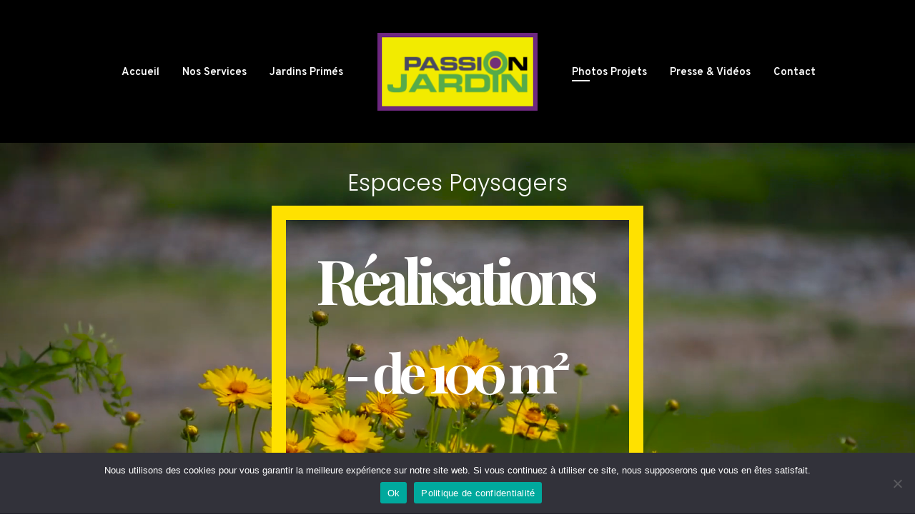

--- FILE ---
content_type: text/html; charset=UTF-8
request_url: https://passionjardin13.com/jardins-moins-100m/
body_size: 21720
content:
<!DOCTYPE html>
<html lang="fr-FR">
<head>
	
		<meta charset="UTF-8"/>
		<link rel="profile" href="https://gmpg.org/xfn/11"/>
		
				<meta name="viewport" content="width=device-width,initial-scale=1,user-scalable=yes">
		<meta name='robots' content='index, follow, max-image-preview:large, max-snippet:-1, max-video-preview:-1' />

	<!-- This site is optimized with the Yoast SEO plugin v26.1.1 - https://yoast.com/wordpress/plugins/seo/ -->
	<title>Jardins moins de 100m2 - Passion Jardin Paysagiste</title>
	<link rel="canonical" href="https://passionjardin13.com/jardins-moins-100m/" />
	<meta property="og:locale" content="fr_FR" />
	<meta property="og:type" content="article" />
	<meta property="og:title" content="Jardins moins de 100m2 - Passion Jardin Paysagiste" />
	<meta property="og:url" content="https://passionjardin13.com/jardins-moins-100m/" />
	<meta property="og:site_name" content="Passion Jardin Paysagiste" />
	<meta property="article:modified_time" content="2021-03-12T20:59:03+00:00" />
	<meta name="twitter:card" content="summary_large_image" />
	<meta name="twitter:label1" content="Durée de lecture estimée" />
	<meta name="twitter:data1" content="1 minute" />
	<script type="application/ld+json" class="yoast-schema-graph">{"@context":"https://schema.org","@graph":[{"@type":"WebPage","@id":"https://passionjardin13.com/jardins-moins-100m/","url":"https://passionjardin13.com/jardins-moins-100m/","name":"Jardins moins de 100m2 - Passion Jardin Paysagiste","isPartOf":{"@id":"https://passionjardin13.com/#website"},"datePublished":"2018-12-26T15:11:05+00:00","dateModified":"2021-03-12T20:59:03+00:00","breadcrumb":{"@id":"https://passionjardin13.com/jardins-moins-100m/#breadcrumb"},"inLanguage":"fr-FR","potentialAction":[{"@type":"ReadAction","target":["https://passionjardin13.com/jardins-moins-100m/"]}]},{"@type":"BreadcrumbList","@id":"https://passionjardin13.com/jardins-moins-100m/#breadcrumb","itemListElement":[{"@type":"ListItem","position":1,"name":"Accueil","item":"https://passionjardin13.com/"},{"@type":"ListItem","position":2,"name":"Jardins moins de 100m2"}]},{"@type":"WebSite","@id":"https://passionjardin13.com/#website","url":"https://passionjardin13.com/","name":"Passion Jardin Paysagiste","description":"Etude - Conception - Réalisation - Conseils","potentialAction":[{"@type":"SearchAction","target":{"@type":"EntryPoint","urlTemplate":"https://passionjardin13.com/?s={search_term_string}"},"query-input":{"@type":"PropertyValueSpecification","valueRequired":true,"valueName":"search_term_string"}}],"inLanguage":"fr-FR"}]}</script>
	<!-- / Yoast SEO plugin. -->


<link rel='dns-prefetch' href='//maps.googleapis.com' />
<link rel='dns-prefetch' href='//fonts.googleapis.com' />
<link rel="alternate" type="application/rss+xml" title="Passion Jardin Paysagiste &raquo; Flux" href="https://passionjardin13.com/feed/" />
<link rel="alternate" type="application/rss+xml" title="Passion Jardin Paysagiste &raquo; Flux des commentaires" href="https://passionjardin13.com/comments/feed/" />
<link rel="alternate" title="oEmbed (JSON)" type="application/json+oembed" href="https://passionjardin13.com/wp-json/oembed/1.0/embed?url=https%3A%2F%2Fpassionjardin13.com%2Fjardins-moins-100m%2F" />
<link rel="alternate" title="oEmbed (XML)" type="text/xml+oembed" href="https://passionjardin13.com/wp-json/oembed/1.0/embed?url=https%3A%2F%2Fpassionjardin13.com%2Fjardins-moins-100m%2F&#038;format=xml" />
<style id='wp-img-auto-sizes-contain-inline-css' type='text/css'>
img:is([sizes=auto i],[sizes^="auto," i]){contain-intrinsic-size:3000px 1500px}
/*# sourceURL=wp-img-auto-sizes-contain-inline-css */
</style>
<style id='wp-emoji-styles-inline-css' type='text/css'>

	img.wp-smiley, img.emoji {
		display: inline !important;
		border: none !important;
		box-shadow: none !important;
		height: 1em !important;
		width: 1em !important;
		margin: 0 0.07em !important;
		vertical-align: -0.1em !important;
		background: none !important;
		padding: 0 !important;
	}
/*# sourceURL=wp-emoji-styles-inline-css */
</style>
<style id='wp-block-library-inline-css' type='text/css'>
:root{--wp-block-synced-color:#7a00df;--wp-block-synced-color--rgb:122,0,223;--wp-bound-block-color:var(--wp-block-synced-color);--wp-editor-canvas-background:#ddd;--wp-admin-theme-color:#007cba;--wp-admin-theme-color--rgb:0,124,186;--wp-admin-theme-color-darker-10:#006ba1;--wp-admin-theme-color-darker-10--rgb:0,107,160.5;--wp-admin-theme-color-darker-20:#005a87;--wp-admin-theme-color-darker-20--rgb:0,90,135;--wp-admin-border-width-focus:2px}@media (min-resolution:192dpi){:root{--wp-admin-border-width-focus:1.5px}}.wp-element-button{cursor:pointer}:root .has-very-light-gray-background-color{background-color:#eee}:root .has-very-dark-gray-background-color{background-color:#313131}:root .has-very-light-gray-color{color:#eee}:root .has-very-dark-gray-color{color:#313131}:root .has-vivid-green-cyan-to-vivid-cyan-blue-gradient-background{background:linear-gradient(135deg,#00d084,#0693e3)}:root .has-purple-crush-gradient-background{background:linear-gradient(135deg,#34e2e4,#4721fb 50%,#ab1dfe)}:root .has-hazy-dawn-gradient-background{background:linear-gradient(135deg,#faaca8,#dad0ec)}:root .has-subdued-olive-gradient-background{background:linear-gradient(135deg,#fafae1,#67a671)}:root .has-atomic-cream-gradient-background{background:linear-gradient(135deg,#fdd79a,#004a59)}:root .has-nightshade-gradient-background{background:linear-gradient(135deg,#330968,#31cdcf)}:root .has-midnight-gradient-background{background:linear-gradient(135deg,#020381,#2874fc)}:root{--wp--preset--font-size--normal:16px;--wp--preset--font-size--huge:42px}.has-regular-font-size{font-size:1em}.has-larger-font-size{font-size:2.625em}.has-normal-font-size{font-size:var(--wp--preset--font-size--normal)}.has-huge-font-size{font-size:var(--wp--preset--font-size--huge)}.has-text-align-center{text-align:center}.has-text-align-left{text-align:left}.has-text-align-right{text-align:right}.has-fit-text{white-space:nowrap!important}#end-resizable-editor-section{display:none}.aligncenter{clear:both}.items-justified-left{justify-content:flex-start}.items-justified-center{justify-content:center}.items-justified-right{justify-content:flex-end}.items-justified-space-between{justify-content:space-between}.screen-reader-text{border:0;clip-path:inset(50%);height:1px;margin:-1px;overflow:hidden;padding:0;position:absolute;width:1px;word-wrap:normal!important}.screen-reader-text:focus{background-color:#ddd;clip-path:none;color:#444;display:block;font-size:1em;height:auto;left:5px;line-height:normal;padding:15px 23px 14px;text-decoration:none;top:5px;width:auto;z-index:100000}html :where(.has-border-color){border-style:solid}html :where([style*=border-top-color]){border-top-style:solid}html :where([style*=border-right-color]){border-right-style:solid}html :where([style*=border-bottom-color]){border-bottom-style:solid}html :where([style*=border-left-color]){border-left-style:solid}html :where([style*=border-width]){border-style:solid}html :where([style*=border-top-width]){border-top-style:solid}html :where([style*=border-right-width]){border-right-style:solid}html :where([style*=border-bottom-width]){border-bottom-style:solid}html :where([style*=border-left-width]){border-left-style:solid}html :where(img[class*=wp-image-]){height:auto;max-width:100%}:where(figure){margin:0 0 1em}html :where(.is-position-sticky){--wp-admin--admin-bar--position-offset:var(--wp-admin--admin-bar--height,0px)}@media screen and (max-width:600px){html :where(.is-position-sticky){--wp-admin--admin-bar--position-offset:0px}}

/*# sourceURL=wp-block-library-inline-css */
</style><style id='global-styles-inline-css' type='text/css'>
:root{--wp--preset--aspect-ratio--square: 1;--wp--preset--aspect-ratio--4-3: 4/3;--wp--preset--aspect-ratio--3-4: 3/4;--wp--preset--aspect-ratio--3-2: 3/2;--wp--preset--aspect-ratio--2-3: 2/3;--wp--preset--aspect-ratio--16-9: 16/9;--wp--preset--aspect-ratio--9-16: 9/16;--wp--preset--color--black: #000000;--wp--preset--color--cyan-bluish-gray: #abb8c3;--wp--preset--color--white: #ffffff;--wp--preset--color--pale-pink: #f78da7;--wp--preset--color--vivid-red: #cf2e2e;--wp--preset--color--luminous-vivid-orange: #ff6900;--wp--preset--color--luminous-vivid-amber: #fcb900;--wp--preset--color--light-green-cyan: #7bdcb5;--wp--preset--color--vivid-green-cyan: #00d084;--wp--preset--color--pale-cyan-blue: #8ed1fc;--wp--preset--color--vivid-cyan-blue: #0693e3;--wp--preset--color--vivid-purple: #9b51e0;--wp--preset--gradient--vivid-cyan-blue-to-vivid-purple: linear-gradient(135deg,rgb(6,147,227) 0%,rgb(155,81,224) 100%);--wp--preset--gradient--light-green-cyan-to-vivid-green-cyan: linear-gradient(135deg,rgb(122,220,180) 0%,rgb(0,208,130) 100%);--wp--preset--gradient--luminous-vivid-amber-to-luminous-vivid-orange: linear-gradient(135deg,rgb(252,185,0) 0%,rgb(255,105,0) 100%);--wp--preset--gradient--luminous-vivid-orange-to-vivid-red: linear-gradient(135deg,rgb(255,105,0) 0%,rgb(207,46,46) 100%);--wp--preset--gradient--very-light-gray-to-cyan-bluish-gray: linear-gradient(135deg,rgb(238,238,238) 0%,rgb(169,184,195) 100%);--wp--preset--gradient--cool-to-warm-spectrum: linear-gradient(135deg,rgb(74,234,220) 0%,rgb(151,120,209) 20%,rgb(207,42,186) 40%,rgb(238,44,130) 60%,rgb(251,105,98) 80%,rgb(254,248,76) 100%);--wp--preset--gradient--blush-light-purple: linear-gradient(135deg,rgb(255,206,236) 0%,rgb(152,150,240) 100%);--wp--preset--gradient--blush-bordeaux: linear-gradient(135deg,rgb(254,205,165) 0%,rgb(254,45,45) 50%,rgb(107,0,62) 100%);--wp--preset--gradient--luminous-dusk: linear-gradient(135deg,rgb(255,203,112) 0%,rgb(199,81,192) 50%,rgb(65,88,208) 100%);--wp--preset--gradient--pale-ocean: linear-gradient(135deg,rgb(255,245,203) 0%,rgb(182,227,212) 50%,rgb(51,167,181) 100%);--wp--preset--gradient--electric-grass: linear-gradient(135deg,rgb(202,248,128) 0%,rgb(113,206,126) 100%);--wp--preset--gradient--midnight: linear-gradient(135deg,rgb(2,3,129) 0%,rgb(40,116,252) 100%);--wp--preset--font-size--small: 13px;--wp--preset--font-size--medium: 20px;--wp--preset--font-size--large: 36px;--wp--preset--font-size--x-large: 42px;--wp--preset--spacing--20: 0.44rem;--wp--preset--spacing--30: 0.67rem;--wp--preset--spacing--40: 1rem;--wp--preset--spacing--50: 1.5rem;--wp--preset--spacing--60: 2.25rem;--wp--preset--spacing--70: 3.38rem;--wp--preset--spacing--80: 5.06rem;--wp--preset--shadow--natural: 6px 6px 9px rgba(0, 0, 0, 0.2);--wp--preset--shadow--deep: 12px 12px 50px rgba(0, 0, 0, 0.4);--wp--preset--shadow--sharp: 6px 6px 0px rgba(0, 0, 0, 0.2);--wp--preset--shadow--outlined: 6px 6px 0px -3px rgb(255, 255, 255), 6px 6px rgb(0, 0, 0);--wp--preset--shadow--crisp: 6px 6px 0px rgb(0, 0, 0);}:where(.is-layout-flex){gap: 0.5em;}:where(.is-layout-grid){gap: 0.5em;}body .is-layout-flex{display: flex;}.is-layout-flex{flex-wrap: wrap;align-items: center;}.is-layout-flex > :is(*, div){margin: 0;}body .is-layout-grid{display: grid;}.is-layout-grid > :is(*, div){margin: 0;}:where(.wp-block-columns.is-layout-flex){gap: 2em;}:where(.wp-block-columns.is-layout-grid){gap: 2em;}:where(.wp-block-post-template.is-layout-flex){gap: 1.25em;}:where(.wp-block-post-template.is-layout-grid){gap: 1.25em;}.has-black-color{color: var(--wp--preset--color--black) !important;}.has-cyan-bluish-gray-color{color: var(--wp--preset--color--cyan-bluish-gray) !important;}.has-white-color{color: var(--wp--preset--color--white) !important;}.has-pale-pink-color{color: var(--wp--preset--color--pale-pink) !important;}.has-vivid-red-color{color: var(--wp--preset--color--vivid-red) !important;}.has-luminous-vivid-orange-color{color: var(--wp--preset--color--luminous-vivid-orange) !important;}.has-luminous-vivid-amber-color{color: var(--wp--preset--color--luminous-vivid-amber) !important;}.has-light-green-cyan-color{color: var(--wp--preset--color--light-green-cyan) !important;}.has-vivid-green-cyan-color{color: var(--wp--preset--color--vivid-green-cyan) !important;}.has-pale-cyan-blue-color{color: var(--wp--preset--color--pale-cyan-blue) !important;}.has-vivid-cyan-blue-color{color: var(--wp--preset--color--vivid-cyan-blue) !important;}.has-vivid-purple-color{color: var(--wp--preset--color--vivid-purple) !important;}.has-black-background-color{background-color: var(--wp--preset--color--black) !important;}.has-cyan-bluish-gray-background-color{background-color: var(--wp--preset--color--cyan-bluish-gray) !important;}.has-white-background-color{background-color: var(--wp--preset--color--white) !important;}.has-pale-pink-background-color{background-color: var(--wp--preset--color--pale-pink) !important;}.has-vivid-red-background-color{background-color: var(--wp--preset--color--vivid-red) !important;}.has-luminous-vivid-orange-background-color{background-color: var(--wp--preset--color--luminous-vivid-orange) !important;}.has-luminous-vivid-amber-background-color{background-color: var(--wp--preset--color--luminous-vivid-amber) !important;}.has-light-green-cyan-background-color{background-color: var(--wp--preset--color--light-green-cyan) !important;}.has-vivid-green-cyan-background-color{background-color: var(--wp--preset--color--vivid-green-cyan) !important;}.has-pale-cyan-blue-background-color{background-color: var(--wp--preset--color--pale-cyan-blue) !important;}.has-vivid-cyan-blue-background-color{background-color: var(--wp--preset--color--vivid-cyan-blue) !important;}.has-vivid-purple-background-color{background-color: var(--wp--preset--color--vivid-purple) !important;}.has-black-border-color{border-color: var(--wp--preset--color--black) !important;}.has-cyan-bluish-gray-border-color{border-color: var(--wp--preset--color--cyan-bluish-gray) !important;}.has-white-border-color{border-color: var(--wp--preset--color--white) !important;}.has-pale-pink-border-color{border-color: var(--wp--preset--color--pale-pink) !important;}.has-vivid-red-border-color{border-color: var(--wp--preset--color--vivid-red) !important;}.has-luminous-vivid-orange-border-color{border-color: var(--wp--preset--color--luminous-vivid-orange) !important;}.has-luminous-vivid-amber-border-color{border-color: var(--wp--preset--color--luminous-vivid-amber) !important;}.has-light-green-cyan-border-color{border-color: var(--wp--preset--color--light-green-cyan) !important;}.has-vivid-green-cyan-border-color{border-color: var(--wp--preset--color--vivid-green-cyan) !important;}.has-pale-cyan-blue-border-color{border-color: var(--wp--preset--color--pale-cyan-blue) !important;}.has-vivid-cyan-blue-border-color{border-color: var(--wp--preset--color--vivid-cyan-blue) !important;}.has-vivid-purple-border-color{border-color: var(--wp--preset--color--vivid-purple) !important;}.has-vivid-cyan-blue-to-vivid-purple-gradient-background{background: var(--wp--preset--gradient--vivid-cyan-blue-to-vivid-purple) !important;}.has-light-green-cyan-to-vivid-green-cyan-gradient-background{background: var(--wp--preset--gradient--light-green-cyan-to-vivid-green-cyan) !important;}.has-luminous-vivid-amber-to-luminous-vivid-orange-gradient-background{background: var(--wp--preset--gradient--luminous-vivid-amber-to-luminous-vivid-orange) !important;}.has-luminous-vivid-orange-to-vivid-red-gradient-background{background: var(--wp--preset--gradient--luminous-vivid-orange-to-vivid-red) !important;}.has-very-light-gray-to-cyan-bluish-gray-gradient-background{background: var(--wp--preset--gradient--very-light-gray-to-cyan-bluish-gray) !important;}.has-cool-to-warm-spectrum-gradient-background{background: var(--wp--preset--gradient--cool-to-warm-spectrum) !important;}.has-blush-light-purple-gradient-background{background: var(--wp--preset--gradient--blush-light-purple) !important;}.has-blush-bordeaux-gradient-background{background: var(--wp--preset--gradient--blush-bordeaux) !important;}.has-luminous-dusk-gradient-background{background: var(--wp--preset--gradient--luminous-dusk) !important;}.has-pale-ocean-gradient-background{background: var(--wp--preset--gradient--pale-ocean) !important;}.has-electric-grass-gradient-background{background: var(--wp--preset--gradient--electric-grass) !important;}.has-midnight-gradient-background{background: var(--wp--preset--gradient--midnight) !important;}.has-small-font-size{font-size: var(--wp--preset--font-size--small) !important;}.has-medium-font-size{font-size: var(--wp--preset--font-size--medium) !important;}.has-large-font-size{font-size: var(--wp--preset--font-size--large) !important;}.has-x-large-font-size{font-size: var(--wp--preset--font-size--x-large) !important;}
/*# sourceURL=global-styles-inline-css */
</style>

<style id='classic-theme-styles-inline-css' type='text/css'>
/*! This file is auto-generated */
.wp-block-button__link{color:#fff;background-color:#32373c;border-radius:9999px;box-shadow:none;text-decoration:none;padding:calc(.667em + 2px) calc(1.333em + 2px);font-size:1.125em}.wp-block-file__button{background:#32373c;color:#fff;text-decoration:none}
/*# sourceURL=/wp-includes/css/classic-themes.min.css */
</style>
<link rel='stylesheet' id='contact-form-7-css' href='https://passionjardin13.com/wp-content/plugins/contact-form-7/includes/css/styles.css?ver=6.1.2' type='text/css' media='all' />
<link rel='stylesheet' id='cookie-notice-front-css' href='https://passionjardin13.com/wp-content/plugins/cookie-notice/css/front.min.css?ver=2.5.7' type='text/css' media='all' />
<link rel='stylesheet' id='easy-facebook-likebox-custom-fonts-css' href='https://passionjardin13.com/wp-content/plugins/easy-facebook-likebox/frontend/assets/css/esf-custom-fonts.css?ver=6.9' type='text/css' media='all' />
<link rel='stylesheet' id='easy-facebook-likebox-popup-styles-css' href='https://passionjardin13.com/wp-content/plugins/easy-facebook-likebox/facebook/frontend/assets/css/esf-free-popup.css?ver=6.6.5' type='text/css' media='all' />
<link rel='stylesheet' id='easy-facebook-likebox-frontend-css' href='https://passionjardin13.com/wp-content/plugins/easy-facebook-likebox/facebook/frontend/assets/css/easy-facebook-likebox-frontend.css?ver=6.6.5' type='text/css' media='all' />
<link rel='stylesheet' id='easy-facebook-likebox-customizer-style-css' href='https://passionjardin13.com/wp-admin/admin-ajax.php?action=easy-facebook-likebox-customizer-style&#038;ver=6.6.5' type='text/css' media='all' />
<link rel='stylesheet' id='diefinnhutte-select-default-style-css' href='https://passionjardin13.com/wp-content/themes/diefinnhutte/style.css?ver=6.9' type='text/css' media='all' />
<link rel='stylesheet' id='diefinnhutte-select-child-style-css' href='https://passionjardin13.com/wp-content/themes/diefinnhutte-child/style.css?ver=6.9' type='text/css' media='all' />
<link rel='stylesheet' id='diefinnhutte-select-modules-css' href='https://passionjardin13.com/wp-content/themes/diefinnhutte/assets/css/modules.min.css?ver=6.9' type='text/css' media='all' />
<style id='diefinnhutte-select-modules-inline-css' type='text/css'>
.page-id-4177 .qodef-content .qodef-content-inner > .qodef-container > .qodef-container-inner, .page-id-4177 .qodef-content .qodef-content-inner > .qodef-full-width > .qodef-full-width-inner { padding: 0 0;}@media only screen and (max-width: 1024px) {.page-id-4177 .qodef-content .qodef-content-inner > .qodef-container > .qodef-container-inner, .page-id-4177 .qodef-content .qodef-content-inner > .qodef-full-width > .qodef-full-width-inner { padding: 0 0;}}.page-id-4177 .qodef-content .qodef-content-inner > .qodef-container > .qodef-container-inner, .page-id-4177 .qodef-content .qodef-content-inner > .qodef-full-width > .qodef-full-width-inner { padding: 0 0;}@media only screen and (max-width: 1024px) {.page-id-4177 .qodef-content .qodef-content-inner > .qodef-container > .qodef-container-inner, .page-id-4177 .qodef-content .qodef-content-inner > .qodef-full-width > .qodef-full-width-inner { padding: 0 0;}}.page-id-4177 .qodef-page-header .qodef-menu-area { background-color: rgba(0, 0, 0, 1);height: 200px !important;}.page-id-4177 .qodef-page-footer .qodef-footer-top-holder { background-color: #000000;}.page-id-4177 .qodef-page-footer .qodef-footer-bottom-holder { background-color: #000000;}
/*# sourceURL=diefinnhutte-select-modules-inline-css */
</style>
<link rel='stylesheet' id='qodef-dripicons-css' href='https://passionjardin13.com/wp-content/themes/diefinnhutte/framework/lib/icons-pack/dripicons/dripicons.css?ver=6.9' type='text/css' media='all' />
<link rel='stylesheet' id='qodef-font_elegant-css' href='https://passionjardin13.com/wp-content/themes/diefinnhutte/framework/lib/icons-pack/elegant-icons/style.min.css?ver=6.9' type='text/css' media='all' />
<link rel='stylesheet' id='qodef-font_awesome-css' href='https://passionjardin13.com/wp-content/themes/diefinnhutte/framework/lib/icons-pack/font-awesome/css/fontawesome-all.min.css?ver=6.9' type='text/css' media='all' />
<link rel='stylesheet' id='qodef-ion_icons-css' href='https://passionjardin13.com/wp-content/themes/diefinnhutte/framework/lib/icons-pack/ion-icons/css/ionicons.min.css?ver=6.9' type='text/css' media='all' />
<link rel='stylesheet' id='qodef-linea_icons-css' href='https://passionjardin13.com/wp-content/themes/diefinnhutte/framework/lib/icons-pack/linea-icons/style.css?ver=6.9' type='text/css' media='all' />
<link rel='stylesheet' id='qodef-linear_icons-css' href='https://passionjardin13.com/wp-content/themes/diefinnhutte/framework/lib/icons-pack/linear-icons/style.css?ver=6.9' type='text/css' media='all' />
<link rel='stylesheet' id='qodef-simple_line_icons-css' href='https://passionjardin13.com/wp-content/themes/diefinnhutte/framework/lib/icons-pack/simple-line-icons/simple-line-icons.css?ver=6.9' type='text/css' media='all' />
<link rel='stylesheet' id='mediaelement-css' href='https://passionjardin13.com/wp-includes/js/mediaelement/mediaelementplayer-legacy.min.css?ver=4.2.17' type='text/css' media='all' />
<link rel='stylesheet' id='wp-mediaelement-css' href='https://passionjardin13.com/wp-includes/js/mediaelement/wp-mediaelement.min.css?ver=6.9' type='text/css' media='all' />
<link rel='stylesheet' id='diefinnhutte-select-modules-responsive-css' href='https://passionjardin13.com/wp-content/themes/diefinnhutte/assets/css/modules-responsive.min.css?ver=6.9' type='text/css' media='all' />
<link rel='stylesheet' id='diefinnhutte-select-google-fonts-css' href='https://fonts.googleapis.com/css?family=Overpass%3A100%2C200%2C300%2C400%2C600%2C700%2C800%7COswald%3A100%2C200%2C300%2C400%2C600%2C700%2C800&#038;subset=latin-ext&#038;ver=1.0.0' type='text/css' media='all' />
<link rel='stylesheet' id='diefinnhutte-core-dashboard-style-css' href='https://passionjardin13.com/wp-content/plugins/diefinnhutte-core/core-dashboard/assets/css/core-dashboard.min.css?ver=6.9' type='text/css' media='all' />
<link rel='stylesheet' id='esf-custom-fonts-css' href='https://passionjardin13.com/wp-content/plugins/easy-facebook-likebox/frontend/assets/css/esf-custom-fonts.css?ver=6.9' type='text/css' media='all' />
<link rel='stylesheet' id='esf-insta-frontend-css' href='https://passionjardin13.com/wp-content/plugins/easy-facebook-likebox//instagram/frontend/assets/css/esf-insta-frontend.css?ver=6.9' type='text/css' media='all' />
<link rel='stylesheet' id='esf-insta-customizer-style-css' href='https://passionjardin13.com/wp-admin/admin-ajax.php?action=esf-insta-customizer-style&#038;ver=6.9' type='text/css' media='all' />
<link rel='stylesheet' id='js_composer_front-css' href='https://passionjardin13.com/wp-content/plugins/js_composer/assets/css/js_composer.min.css?ver=7.6' type='text/css' media='all' />
<script type="text/javascript" id="cookie-notice-front-js-before">
/* <![CDATA[ */
var cnArgs = {"ajaxUrl":"https:\/\/passionjardin13.com\/wp-admin\/admin-ajax.php","nonce":"293b32efd6","hideEffect":"fade","position":"bottom","onScroll":false,"onScrollOffset":100,"onClick":false,"cookieName":"cookie_notice_accepted","cookieTime":2592000,"cookieTimeRejected":2592000,"globalCookie":false,"redirection":false,"cache":true,"revokeCookies":false,"revokeCookiesOpt":"automatic"};

//# sourceURL=cookie-notice-front-js-before
/* ]]> */
</script>
<script type="text/javascript" src="https://passionjardin13.com/wp-content/plugins/cookie-notice/js/front.min.js?ver=2.5.7" id="cookie-notice-front-js"></script>
<script type="text/javascript" src="https://passionjardin13.com/wp-includes/js/jquery/jquery.min.js?ver=3.7.1" id="jquery-core-js"></script>
<script type="text/javascript" src="https://passionjardin13.com/wp-includes/js/jquery/jquery-migrate.min.js?ver=3.4.1" id="jquery-migrate-js"></script>
<script type="text/javascript" src="https://passionjardin13.com/wp-content/plugins/easy-facebook-likebox/facebook/frontend/assets/js/esf-free-popup.min.js?ver=6.6.5" id="easy-facebook-likebox-popup-script-js"></script>
<script type="text/javascript" id="easy-facebook-likebox-public-script-js-extra">
/* <![CDATA[ */
var public_ajax = {"ajax_url":"https://passionjardin13.com/wp-admin/admin-ajax.php","efbl_is_fb_pro":""};
//# sourceURL=easy-facebook-likebox-public-script-js-extra
/* ]]> */
</script>
<script type="text/javascript" src="https://passionjardin13.com/wp-content/plugins/easy-facebook-likebox/facebook/frontend/assets/js/public.js?ver=6.6.5" id="easy-facebook-likebox-public-script-js"></script>
<script type="text/javascript" src="https://passionjardin13.com/wp-content/plugins/easy-facebook-likebox/frontend/assets/js/imagesloaded.pkgd.min.js?ver=6.9" id="imagesloaded.pkgd.min-js"></script>
<script type="text/javascript" id="esf-insta-public-js-extra">
/* <![CDATA[ */
var esf_insta = {"ajax_url":"https://passionjardin13.com/wp-admin/admin-ajax.php","version":"free","nonce":"5ba266f5e7"};
//# sourceURL=esf-insta-public-js-extra
/* ]]> */
</script>
<script type="text/javascript" src="https://passionjardin13.com/wp-content/plugins/easy-facebook-likebox//instagram/frontend/assets/js/esf-insta-public.js?ver=1" id="esf-insta-public-js"></script>
<script></script><link rel="https://api.w.org/" href="https://passionjardin13.com/wp-json/" /><link rel="alternate" title="JSON" type="application/json" href="https://passionjardin13.com/wp-json/wp/v2/pages/4177" /><link rel="EditURI" type="application/rsd+xml" title="RSD" href="https://passionjardin13.com/xmlrpc.php?rsd" />
<meta name="generator" content="WordPress 6.9" />
<link rel='shortlink' href='https://passionjardin13.com/?p=4177' />
		<script type="text/javascript">
			//<![CDATA[
			var show_msg = '';
			if (show_msg !== '0') {
				var options = {view_src: "View Source is disabled!", inspect_elem: "Inspect Element is disabled!", right_click: "Right click is disabled!", copy_cut_paste_content: "Cut/Copy/Paste is disabled!", image_drop: "Image Drag-n-Drop is disabled!" }
			} else {
				var options = '';
			}

         	function nocontextmenu(e) { return false; }
         	document.oncontextmenu = nocontextmenu;
         	document.ondragstart = function() { return false;}

			document.onmousedown = function (event) {
				event = (event || window.event);
				if (event.keyCode === 123) {
					if (show_msg !== '0') {show_toast('inspect_elem');}
					return false;
				}
			}
			document.onkeydown = function (event) {
				event = (event || window.event);
				//alert(event.keyCode);   return false;
				if (event.keyCode === 123 ||
						event.ctrlKey && event.shiftKey && event.keyCode === 73 ||
						event.ctrlKey && event.shiftKey && event.keyCode === 75) {
					if (show_msg !== '0') {show_toast('inspect_elem');}
					return false;
				}
				if (event.ctrlKey && event.keyCode === 85) {
					if (show_msg !== '0') {show_toast('view_src');}
					return false;
				}
			}
			function addMultiEventListener(element, eventNames, listener) {
				var events = eventNames.split(' ');
				for (var i = 0, iLen = events.length; i < iLen; i++) {
					element.addEventListener(events[i], function (e) {
						e.preventDefault();
						if (show_msg !== '0') {
							show_toast(listener);
						}
					});
				}
			}
			addMultiEventListener(document, 'contextmenu', 'right_click');
			addMultiEventListener(document, 'cut copy paste print', 'copy_cut_paste_content');
			addMultiEventListener(document, 'drag drop', 'image_drop');
			function show_toast(text) {
				var x = document.getElementById("amm_drcfw_toast_msg");
				x.innerHTML = eval('options.' + text);
				x.className = "show";
				setTimeout(function () {
					x.className = x.className.replace("show", "")
				}, 3000);
			}
		//]]>
		</script>
		<style type="text/css">body * :not(input):not(textarea){user-select:none !important; -webkit-touch-callout: none !important;  -webkit-user-select: none !important; -moz-user-select:none !important; -khtml-user-select:none !important; -ms-user-select: none !important;}#amm_drcfw_toast_msg{visibility:hidden;min-width:250px;margin-left:-125px;background-color:#333;color:#fff;text-align:center;border-radius:2px;padding:16px;position:fixed;z-index:999;left:50%;bottom:30px;font-size:17px}#amm_drcfw_toast_msg.show{visibility:visible;-webkit-animation:fadein .5s,fadeout .5s 2.5s;animation:fadein .5s,fadeout .5s 2.5s}@-webkit-keyframes fadein{from{bottom:0;opacity:0}to{bottom:30px;opacity:1}}@keyframes fadein{from{bottom:0;opacity:0}to{bottom:30px;opacity:1}}@-webkit-keyframes fadeout{from{bottom:30px;opacity:1}to{bottom:0;opacity:0}}@keyframes fadeout{from{bottom:30px;opacity:1}to{bottom:0;opacity:0}}</style>
		<meta name="generator" content="Powered by WPBakery Page Builder - drag and drop page builder for WordPress."/>
<meta name="generator" content="Powered by Slider Revolution 6.7.38 - responsive, Mobile-Friendly Slider Plugin for WordPress with comfortable drag and drop interface." />
<link rel="icon" href="https://passionjardin13.com/wp-content/uploads/2021/01/Logo-Passion-Jardin-favicon.png" sizes="32x32" />
<link rel="icon" href="https://passionjardin13.com/wp-content/uploads/2021/01/Logo-Passion-Jardin-favicon.png" sizes="192x192" />
<link rel="apple-touch-icon" href="https://passionjardin13.com/wp-content/uploads/2021/01/Logo-Passion-Jardin-favicon.png" />
<meta name="msapplication-TileImage" content="https://passionjardin13.com/wp-content/uploads/2021/01/Logo-Passion-Jardin-favicon.png" />
<script>function setREVStartSize(e){
			//window.requestAnimationFrame(function() {
				window.RSIW = window.RSIW===undefined ? window.innerWidth : window.RSIW;
				window.RSIH = window.RSIH===undefined ? window.innerHeight : window.RSIH;
				try {
					var pw = document.getElementById(e.c).parentNode.offsetWidth,
						newh;
					pw = pw===0 || isNaN(pw) || (e.l=="fullwidth" || e.layout=="fullwidth") ? window.RSIW : pw;
					e.tabw = e.tabw===undefined ? 0 : parseInt(e.tabw);
					e.thumbw = e.thumbw===undefined ? 0 : parseInt(e.thumbw);
					e.tabh = e.tabh===undefined ? 0 : parseInt(e.tabh);
					e.thumbh = e.thumbh===undefined ? 0 : parseInt(e.thumbh);
					e.tabhide = e.tabhide===undefined ? 0 : parseInt(e.tabhide);
					e.thumbhide = e.thumbhide===undefined ? 0 : parseInt(e.thumbhide);
					e.mh = e.mh===undefined || e.mh=="" || e.mh==="auto" ? 0 : parseInt(e.mh,0);
					if(e.layout==="fullscreen" || e.l==="fullscreen")
						newh = Math.max(e.mh,window.RSIH);
					else{
						e.gw = Array.isArray(e.gw) ? e.gw : [e.gw];
						for (var i in e.rl) if (e.gw[i]===undefined || e.gw[i]===0) e.gw[i] = e.gw[i-1];
						e.gh = e.el===undefined || e.el==="" || (Array.isArray(e.el) && e.el.length==0)? e.gh : e.el;
						e.gh = Array.isArray(e.gh) ? e.gh : [e.gh];
						for (var i in e.rl) if (e.gh[i]===undefined || e.gh[i]===0) e.gh[i] = e.gh[i-1];
											
						var nl = new Array(e.rl.length),
							ix = 0,
							sl;
						e.tabw = e.tabhide>=pw ? 0 : e.tabw;
						e.thumbw = e.thumbhide>=pw ? 0 : e.thumbw;
						e.tabh = e.tabhide>=pw ? 0 : e.tabh;
						e.thumbh = e.thumbhide>=pw ? 0 : e.thumbh;
						for (var i in e.rl) nl[i] = e.rl[i]<window.RSIW ? 0 : e.rl[i];
						sl = nl[0];
						for (var i in nl) if (sl>nl[i] && nl[i]>0) { sl = nl[i]; ix=i;}
						var m = pw>(e.gw[ix]+e.tabw+e.thumbw) ? 1 : (pw-(e.tabw+e.thumbw)) / (e.gw[ix]);
						newh =  (e.gh[ix] * m) + (e.tabh + e.thumbh);
					}
					var el = document.getElementById(e.c);
					if (el!==null && el) el.style.height = newh+"px";
					el = document.getElementById(e.c+"_wrapper");
					if (el!==null && el) {
						el.style.height = newh+"px";
						el.style.display = "block";
					}
				} catch(e){
					console.log("Failure at Presize of Slider:" + e)
				}
			//});
		  };</script>
<style type="text/css" data-type="vc_shortcodes-custom-css">.vc_custom_1545837221940{padding-top: 100px !important;padding-bottom: 150px !important;}</style><noscript><style> .wpb_animate_when_almost_visible { opacity: 1; }</style></noscript><link rel='stylesheet' id='rs-liquideffect-front-css' href='https://passionjardin13.com/wp-content/plugins/revslider-liquideffect-addon/sr6/assets/css/revolution.addon.liquideffect.css?ver=6.7.2' type='text/css' media='all' />
<link rel='stylesheet' id='rs-plugin-settings-css' href='//passionjardin13.com/wp-content/plugins/revslider/sr6/assets/css/rs6.css?ver=6.7.38' type='text/css' media='all' />
<style id='rs-plugin-settings-inline-css' type='text/css'>
#rs-demo-id {}
/*# sourceURL=rs-plugin-settings-inline-css */
</style>
</head>
<body data-rsssl=1 class="wp-singular page-template page-template-full-width page-template-full-width-php page page-id-4177 wp-theme-diefinnhutte wp-child-theme-diefinnhutte-child cookies-not-set diefinnhutte-core-1.3 diefinnhutte child-child-ver-1.0.1 diefinnhutte-ver-1.9 qodef-grid-1500 qodef-wide-dropdown-menu-content-in-grid qodef-footer-light qodef-light-header qodef-no-behavior qodef-dropdown-animate-height qodef-header-divided qodef-menu-area-shadow-disable qodef-menu-area-in-grid-shadow-disable qodef-menu-area-border-disable qodef-menu-area-in-grid-border-disable qodef-logo-area-border-disable qodef-logo-area-in-grid-border-disable qodef-header-vertical-shadow-disable qodef-header-vertical-border-disable qodef-side-menu-slide-from-right qodef-default-mobile-header qodef-sticky-up-mobile-header qodef-fullscreen-search qodef-search-fade wpb-js-composer js-comp-ver-7.6 vc_responsive" itemscope itemtype="//schema.org/WebPage">
	<section class="qodef-side-menu">
    <div class="qodef-side-area-inner">
        <a class="qodef-close-side-menu qodef-close-side-menu-predefined" href="#">
            <span class="qodef-hm-lines"><span class="qodef-hm-line qodef-line-1"></span><span class="qodef-hm-line qodef-line-2"></span></span>        </a>
        <div id="media_image-6" class="widget qodef-sidearea widget_media_image"><a href="http://diefinnhutte.select-themes.com/"><img class="image " src="https://diefinnhutte.select-themes.com/wp-content/uploads/2018/12/Side-area-logo.png" alt="a" width="254" height="35" decoding="async" /></a></div><div id="text-6" class="widget qodef-sidearea widget_text">			<div class="textwidget"><p style="font-weight: 400; color:#bcbcbc;">Sed ut perspiciatis unde omnis iste natus error sit voluptatem accusantium natus error sit omnis iste natus error sit voluptatem accusantium.</p>
</div>
		</div><div class="widget qodef-separator-widget"><div class="qodef-separator-holder clearfix  qodef-separator-center qodef-separator-normal">
	<div class="qodef-separator" style="border-style: solid;margin-top: 4px"></div>
</div>
</div>    </div>
    <div class="qodef-side-area-bottom">
		<div id="text-7" class="widget qodef-sidearea-bottom widget_text">			<div class="textwidget"><p>@2018. <a style="color: #fff;" href="https://themeforest.net/user/select-themes" target="_blank" rel="noopener">Select Theme</a> All Rights Reserved.</p>
</div>
		</div>    </div>
</section>
    <div class="qodef-wrapper">
        <div class="qodef-wrapper-inner">
            
<div class="qodef-fullscreen-search-holder">
	<a class="qodef-search-close qodef-search-close-predefined" href="javascript:void(0)">
		<span class="qodef-hm-lines"><span class="qodef-hm-line qodef-line-1"></span><span class="qodef-hm-line qodef-line-2"></span></span>	</a>
	<div class="qodef-fullscreen-search-table">
		<div class="qodef-fullscreen-search-cell">
			<div class="qodef-fullscreen-search-inner">
				<form action="https://passionjardin13.com/" class="qodef-fullscreen-search-form" method="get">
					<div class="qodef-form-holder">
						<div class="qodef-form-holder-inner">
							<div class="qodef-field-holder">
								<input type="text" placeholder="Search for..." name="s" class="qodef-search-field" autocomplete="off" required />
							</div>
							<button type="submit" class="qodef-search-submit qodef-search-submit-predefined">
								<span aria-hidden="true" class="qodef-icon-font-elegant arrow_right " ></span>							</button>
							<div class="qodef-line"></div>
						</div>
					</div>
				</form>
			</div>
		</div>
	</div>
</div>
<header class="qodef-page-header">
		
    	        
    <div class="qodef-menu-area">
	    	    
        	            
        <div class="qodef-vertical-align-containers">
            <div class="qodef-position-left"><!--
             --><div class="qodef-divided-left-widget-area">
                    <div class="qodef-divided-left-widget-area-inner">
	                    <div class="qodef-position-left-inner-wrap">
                            	                    </div>
	                </div>
	            </div>
	            <div class="qodef-position-left-inner">
                    
	<nav class="qodef-main-menu qodef-drop-down qodef-divided-left-part qodef-default-nav">
	    <ul id="menu-menu-gauche" class="clearfix"><li id="nav-menu-item-5308" class="menu-item menu-item-type-post_type menu-item-object-page menu-item-home  narrow"><a href="https://passionjardin13.com/" class=""><span class="item_outer"><span class="item_text">Accueil</span></span></a></li>
<li id="nav-menu-item-5492" class="menu-item menu-item-type-post_type menu-item-object-page  narrow"><a href="https://passionjardin13.com/nos-services/" class=""><span class="item_outer"><span class="item_text">Nos Services</span></span></a></li>
<li id="nav-menu-item-5660" class="menu-item menu-item-type-post_type menu-item-object-page  narrow"><a href="https://passionjardin13.com/jardins-primes/" class=""><span class="item_outer"><span class="item_text">Jardins Primés</span></span></a></li>
</ul>	</nav>

                </div>
            </div>
            <div class="qodef-position-center"><!--
             --><div class="qodef-position-center-inner">
                    
	
	<div class="qodef-logo-wrapper">
		<a itemprop="url" href="https://passionjardin13.com/" style="height: 109px;">
			<img itemprop="image" class="qodef-normal-logo" src="https://passionjardin13.com/wp-content/uploads/2021/01/PASSION-JARDIN-logo-450.png" width="450" height="219"  alt="logo"/>
			<img itemprop="image" class="qodef-dark-logo" src="https://passionjardin13.com/wp-content/uploads/2021/01/PASSION-JARDIN-logo-450.png" width="450" height="219"  alt="dark logo"/>			<img itemprop="image" class="qodef-light-logo" src="https://passionjardin13.com/wp-content/uploads/2021/01/PASSION-JARDIN-logo-450.png" width="450" height="219"  alt="light logo"/>		</a>
	</div>

                </div>
            </div>
            <div class="qodef-position-right"><!--
             --><div class="qodef-position-right-inner">
                    
<nav class="qodef-main-menu qodef-drop-down qodef-divided-right-part qodef-default-nav">
    <ul id="menu-menu-droite" class="clearfix"><li id="nav-menu-item-5830" class="menu-item menu-item-type-custom menu-item-object-custom current-menu-ancestor current-menu-parent menu-item-has-children qodef-active-item has_sub narrow"><a href="#" class=" current "><span class="item_outer"><span class="item_text">Photos Projets</span><i class="qodef-menu-arrow fa fa-angle-down"></i></span></a>
<div class="second"><div class="inner"><ul>
	<li id="nav-menu-item-5829" class="menu-item menu-item-type-post_type menu-item-object-page current-menu-item page_item page-item-4177 current_page_item "><a href="https://passionjardin13.com/jardins-moins-100m/" class=""><span class="item_outer"><span class="item_text">Jardins moins de 100m2</span></span></a></li>
	<li id="nav-menu-item-5828" class="menu-item menu-item-type-post_type menu-item-object-page "><a href="https://passionjardin13.com/jardins-de-100-a-500m2/" class=""><span class="item_outer"><span class="item_text">Jardins de 100 à 500m2</span></span></a></li>
	<li id="nav-menu-item-5827" class="menu-item menu-item-type-post_type menu-item-object-page "><a href="https://passionjardin13.com/jardins-plus-de-500m2/" class=""><span class="item_outer"><span class="item_text">Jardins plus de 500m2</span></span></a></li>
</ul></div></div>
</li>
<li id="nav-menu-item-5548" class="menu-item menu-item-type-post_type menu-item-object-page  narrow"><a href="https://passionjardin13.com/presse-videos/" class=""><span class="item_outer"><span class="item_text">Presse &#038; Vidéos</span></span></a></li>
<li id="nav-menu-item-5433" class="menu-item menu-item-type-post_type menu-item-object-page  narrow"><a href="https://passionjardin13.com/contact/" class=""><span class="item_outer"><span class="item_text">Contact</span></span></a></li>
</ul></nav>

                </div>
	            <div class="qodef-divided-right-widget-area">
		            <div class="qodef-divided-right-widget-area-inner">
			            <div class="qodef-position-right-inner-wrap">
				            			            </div>
		            </div>
	            </div>
            </div>
        </div>
	            
            </div>
	
    	
		
	</header>


<header class="qodef-mobile-header">
		
	<div class="qodef-mobile-header-inner">
		<div class="qodef-mobile-header-holder">
			<div class="qodef-grid">
				<div class="qodef-vertical-align-containers">
					<div class="qodef-vertical-align-containers">
						<div class="qodef-position-left"><!--
						 --><div class="qodef-position-left-inner">
								
<div class="qodef-mobile-logo-wrapper">
	<a itemprop="url" href="https://passionjardin13.com/" style="height: 109px">
		<img itemprop="image" src="https://passionjardin13.com/wp-content/uploads/2021/01/PASSION-JARDIN-logo-450.png" width="450" height="219"  alt="Mobile Logo"/>
	</a>
</div>

							</div>
						</div>
						<div class="qodef-position-right"><!--
						 --><div class="qodef-position-right-inner">
																									<div class="qodef-mobile-menu-opener qodef-mobile-menu-opener-predefined">
										<a href="javascript:void(0)">
																						<span class="qodef-mobile-menu-icon">
												<span class="qodef-hm-lines"><span class="qodef-hm-line qodef-line-1"></span><span class="qodef-hm-line qodef-line-2"></span></span>											</span>
										</a>
									</div>
															</div>
						</div>
					</div>
				</div>
			</div>
		</div>
		
    <nav class="qodef-mobile-nav" role="navigation" aria-label="Mobile Menu">
        <div class="qodef-grid">
			<ul id="menu-mobile-menu" class=""><li id="mobile-menu-item-5663" class="menu-item menu-item-type-post_type menu-item-object-page menu-item-home "><a href="https://passionjardin13.com/" class=""><span>Accueil</span></a></li>
<li id="mobile-menu-item-5666" class="menu-item menu-item-type-post_type menu-item-object-page "><a href="https://passionjardin13.com/nos-services/" class=""><span>Nos Services</span></a></li>
<li id="mobile-menu-item-5665" class="menu-item menu-item-type-post_type menu-item-object-page "><a href="https://passionjardin13.com/jardins-primes/" class=""><span>Jardins Primés</span></a></li>
<li id="mobile-menu-item-6793" class="menu-item menu-item-type-post_type menu-item-object-page current-menu-item page_item page-item-4177 current_page_item qodef-active-item"><a href="https://passionjardin13.com/jardins-moins-100m/" class=" current "><span>Projets &#8211; de 100m2</span></a></li>
<li id="mobile-menu-item-6792" class="menu-item menu-item-type-post_type menu-item-object-page "><a href="https://passionjardin13.com/jardins-de-100-a-500m2/" class=""><span>Projets de 100 à 500m2</span></a></li>
<li id="mobile-menu-item-6791" class="menu-item menu-item-type-post_type menu-item-object-page "><a href="https://passionjardin13.com/jardins-plus-de-500m2/" class=""><span>Projets + de 500m2</span></a></li>
<li id="mobile-menu-item-5668" class="menu-item menu-item-type-post_type menu-item-object-page "><a href="https://passionjardin13.com/presse-videos/" class=""><span>Presse &#038; Vidéos</span></a></li>
<li id="mobile-menu-item-5664" class="menu-item menu-item-type-post_type menu-item-object-page "><a href="https://passionjardin13.com/contact/" class=""><span>Contact</span></a></li>
</ul>        </div>
    </nav>

	</div>
	
	</header>

			<a id='qodef-back-to-top' href='#'>
                <span class="qodef-text-stack">
                     <span>top</span>
                </span>
			</a>
			        
            <div class="qodef-content" >
                <div class="qodef-content-inner">
<div class="qodef-full-width">
    	<div class="qodef-full-width-inner">
        					<div class="qodef-grid-row">
				<div class="qodef-page-content-holder qodef-grid-col-12">
					<div class="wpb-content-wrapper"><div class="vc_row wpb_row vc_row-fluid" ><div class="wpb_column vc_column_container vc_col-sm-12"><div class="vc_column-inner"><div class="wpb_wrapper"><div class="qodef-elements-holder   qodef-one-column  qodef-responsive-mode-768 " ><div class="qodef-eh-item    "  data-item-class="qodef-eh-custom-2337">
	<div class="qodef-eh-item-inner">
		<div class="qodef-eh-item-content qodef-eh-custom-2337" style="padding: 0 60px">
			
			<!-- START Portfolio 100M2 REVOLUTION SLIDER 6.7.38 --><p class="rs-p-wp-fix"></p>
			<rs-module-wrap id="rev_slider_14_1_wrapper" data-source="gallery" style="visibility:hidden;background:transparent;padding:0;">
				<rs-module id="rev_slider_14_1" class="rs-respect-topbar" style="" data-version="6.7.38">
					<rs-slides style="overflow: hidden; position: absolute;">
						<rs-slide style="position: absolute;" data-key="rs-36" data-title="Farming" data-anim="adpr:false;ms:1000ms;" data-in="o:0;" data-out="a:false;">
							<img fetchpriority="high" decoding="async" src="//passionjardin13.com/wp-content/plugins/revslider/sr6/assets/assets/dummy.png" alt="" title="Flowers-64035_36.jpeg" width="1920" height="1080" class="rev-slidebg tp-rs-img rs-lazyload" data-lazyload="//passionjardin13.com/wp-content/uploads/revslider/video-media/Flowers-64035_36.jpeg" data-no-retina>
							<rs-bgvideo 
								data-video="w:100%;h:100%;nse:false;l:loop;ptimer:true;vfc:true;"
								data-mp4="//passionjardin13.com/wp-content/uploads/2021/01/Flowers-64035.mp4"
							></rs-bgvideo>
<!--
							--><rs-layer
								id="slider-14-slide-36-layer-4" 
								data-type="text"
								data-rsp_ch="on"
								data-xy="x:c;y:m;yo:221px,210px,220px,160px;"
								data-text="w:normal;s:20,20,20,17;l:25,25,25,20;fw:700;a:center;"
								data-clip="u:true;o:b;"
								data-frame_0="o:1;cp:0%;"
								data-frame_1="e:power4.out;st:1750;sp:1000;sR:1750;"
								data-frame_999="st:w;sp:1000;sR:6250;auto:true;"
								style="z-index:10;font-family:'Poppins';"
							>PARLEZ NOUS DE VOTRE PROJET... 
							</rs-layer><!--

							--><rs-layer
								id="slider-14-slide-36-layer-5" 
								data-type="text"
								data-rsp_ch="on"
								data-xy="x:c;y:m;yo:-210px,-190px,-200px,-160px;"
								data-text="w:normal;s:108,100,90,70;l:160,120,120,100;ls:-10px,-8px,-5px,-4px;fw:700;"
								data-padding="r:10,8,5,4;"
								data-clip="u:true;"
								data-frame_0="sX:0.8;sY:0.8;o:1;cp:0%;"
								data-frame_1="st:700;sp:1000;sR:700;"
								data-frame_999="st:w;sp:1000;sR:7300;auto:true;"
								style="z-index:12;font-family:'Playfair Display';"
							>Réalisations 
							</rs-layer><!--

							--><rs-layer
								id="slider-14-slide-36-layer-6" 
								data-type="shape"
								data-rsp_ch="on"
								data-xy="x:c;y:m;yo:10px,20px,20px,10px;"
								data-text="w:normal;s:20,16,12,7;l:0,20,15,9;"
								data-dim="w:650px,540px,500px,400px;h:700px,580px,600px,480px;"
								data-border="bos:solid;boc:#ffe100;bow:25px,25px,25px,25px;"
								data-clip="u:true;o:lt;"
								data-frame_0="o:1;cp:0%;"
								data-frame_1="st:600;sp:2000;sR:600;cp:100%;"
								data-frame_999="st:w;sp:1000;sR:6400;auto:true;"
								style="z-index:8;"
							> 
							</rs-layer><!--

							--><rs-layer
								id="slider-14-slide-36-layer-7" 
								data-type="text"
								data-rsp_ch="on"
								data-xy="x:c;y:m;yo:-380px,-300px,-315px,-260px;"
								data-text="w:normal;s:40,30,30,25;l:50,40,40,30;fw:300;a:center;"
								data-clip="u:true;o:t;"
								data-frame_0="o:1;cp:0%;"
								data-frame_1="st:500;sp:1000;sR:500;"
								data-frame_999="st:w;sp:1000;sR:7500;auto:true;"
								style="z-index:5;font-family:'Poppins';"
							>Espaces Paysagers 
							</rs-layer><!--

							--><rs-layer
								id="slider-14-slide-36-layer-9" 
								data-type="text"
								data-rsp_ch="on"
								data-xy="x:c;xo:1px,0,0,0;y:m;yo:-49px,-100px,-115px,-90px;"
								data-text="w:normal;s:95,100,90,70;l:160,120,120,100;ls:-10px,-8px,-5px,-4px;fw:700;"
								data-padding="r:10,8,5,4;"
								data-clip="u:true;"
								data-frame_0="sX:0.8;sY:0.8;o:1;cp:0%;"
								data-frame_1="st:800;sp:1000;sR:800;"
								data-frame_999="st:w;sp:1000;sR:7200;auto:true;"
								style="z-index:11;font-family:'Playfair Display';"
							>- de 100 m² 
							</rs-layer><!--
-->					</rs-slide>
					</rs-slides>
					<rs-static-layers><!--
					--></rs-static-layers>
				</rs-module>
				<script>
					setREVStartSize({c: 'rev_slider_14_1',rl:[1240,1024,778,480],el:[900,768,960,720],gw:[1240,1024,778,480],gh:[900,768,960,720],type:'standard',justify:'',layout:'fullscreen',offsetContainer:'.th-bar',offset:'',mh:"0"});if (window.RS_MODULES!==undefined && window.RS_MODULES.modules!==undefined && window.RS_MODULES.modules["revslider141"]!==undefined) {window.RS_MODULES.modules["revslider141"].once = false;window.revapi14 = undefined;if (window.RS_MODULES.checkMinimal!==undefined) window.RS_MODULES.checkMinimal()}
				</script>
			</rs-module-wrap>
			<!-- END REVOLUTION SLIDER -->
		</div>
	</div>
</div></div></div></div></div></div><div class="vc_row wpb_row vc_row-fluid vc_custom_1545837221940" ><div class="wpb_column vc_column_container vc_col-sm-12"><div class="vc_column-inner"><div class="wpb_wrapper"><div class="qodef-elements-holder   qodef-one-column  qodef-responsive-mode-768 " ><div class="qodef-eh-item   qodef-horizontal-alignment-center "  data-item-class="qodef-eh-custom-9790">
	<div class="qodef-eh-item-inner">
		<div class="qodef-eh-item-content qodef-eh-custom-9790" style="padding: 0 60px">
			<div class="qodef-portfolio-list-holder qodef-grid-list qodef-grid-masonry-list qodef-disable-bottom-space qodef-pl-masonry qodef-five-columns qodef-normal-space qodef-pl-standard-shader    qodef-pl-pag-no-pagination      "  data-type=masonry data-number-of-columns=five data-space-between-items=normal data-number-of-items=-1 data-image-proportions=full data-enable-fixed-proportions=no data-enable-image-shadow=no data-category=jardins-100m%c2%b2 data-orderby=date data-order=ASC data-item-style=standard-shader data-enable-title=yes data-title-tag=h4 data-enable-category=no data-enable-count-images=yes data-enable-excerpt=no data-excerpt-length=20 data-enable-link=no data-enable-additional-info=no data-pagination-type=no-pagination data-filter=no data-filter-count=no data-filter-order-by=name data-enable-article-animation=no data-portfolio-slider-on=no data-enable-fullheight=no data-enable-loop=yes data-enable-mousewheel-scroll=no data-enable-autoplay=yes data-slider-speed=5000 data-slider-speed-animation=600 data-enable-navigation=yes data-enable-pagination=yes data-item-style-justified=standard-shader data-max-num-pages=0 data-next-page=2>
		<div class="qodef-pl-inner qodef-outer-space qodef-masonry-list-wrapper clearfix">
		<div class="qodef-masonry-grid-sizer"></div>
		<div class="qodef-masonry-grid-gutter"></div>
		<article class="qodef-pl-item qodef-item-space  post-5849 portfolio-item type-portfolio-item status-publish has-post-thumbnail hentry portfolio-category-jardins-100m portfolio-tag-chateaurenard portfolio-tag-moins-de-100m portfolio-tag-passion-jardin portfolio-tag-provence qodef-pi-small-6068"  data-item-class="qodef-pi-small-6068">
	<div class="qodef-pl-item-inner">
		<div class="qodef-pli-image">
	<img decoding="async" width="800" height="1200" src="https://passionjardin13.com/wp-content/uploads/2021/03/Portfolio-100-1-16.jpg" class="attachment-full size-full wp-post-image" alt="Paysagiste Avignon Châteaurenard Saint Remy Provence" srcset="https://passionjardin13.com/wp-content/uploads/2021/03/Portfolio-100-1-16.jpg 800w, https://passionjardin13.com/wp-content/uploads/2021/03/Portfolio-100-1-16-200x300.jpg 200w, https://passionjardin13.com/wp-content/uploads/2021/03/Portfolio-100-1-16-683x1024.jpg 683w, https://passionjardin13.com/wp-content/uploads/2021/03/Portfolio-100-1-16-768x1152.jpg 768w" sizes="(max-width: 800px) 100vw, 800px" />    </div>
<div class="qodef-pli-text-holder" >
	<div class="qodef-pli-text-wrapper">
		<div class="qodef-pli-text">
				<h4 itemprop="name" class="qodef-pli-title entry-title" >
		<span>Nouveaux Bureaux 80M²</span>
	</h4>

			
			
			
                    </div>
	</div>
</div>
		<a itemprop="url" class="qodef-pli-link qodef-block-drag-link" href="https://passionjardin13.com/portfolio-item/nouveaux-bureaux-80m2/" target="_self"></a>
	</div>
</article><article class="qodef-pl-item qodef-item-space  post-5867 portfolio-item type-portfolio-item status-publish has-post-thumbnail hentry portfolio-category-jardins-100m portfolio-tag-chateaurenard portfolio-tag-moins-de-100m portfolio-tag-passion-jardin portfolio-tag-provence qodef-pi-small-1896"  data-item-class="qodef-pi-small-1896">
	<div class="qodef-pl-item-inner">
		<div class="qodef-pli-image">
	<img decoding="async" width="800" height="1200" src="https://passionjardin13.com/wp-content/uploads/2021/03/Portfolio-100-2-1.jpg" class="attachment-full size-full wp-post-image" alt="Aménagement Jardin Avignon Châteaurenard Saint Remy Provence" srcset="https://passionjardin13.com/wp-content/uploads/2021/03/Portfolio-100-2-1.jpg 800w, https://passionjardin13.com/wp-content/uploads/2021/03/Portfolio-100-2-1-200x300.jpg 200w, https://passionjardin13.com/wp-content/uploads/2021/03/Portfolio-100-2-1-683x1024.jpg 683w, https://passionjardin13.com/wp-content/uploads/2021/03/Portfolio-100-2-1-768x1152.jpg 768w" sizes="(max-width: 800px) 100vw, 800px" />    </div>
<div class="qodef-pli-text-holder" >
	<div class="qodef-pli-text-wrapper">
		<div class="qodef-pli-text">
				<h4 itemprop="name" class="qodef-pli-title entry-title" >
		<span>Petite Cour 60M²</span>
	</h4>

			
			
			
                    </div>
	</div>
</div>
		<a itemprop="url" class="qodef-pli-link qodef-block-drag-link" href="https://passionjardin13.com/portfolio-item/petite-cour-60m2/" target="_self"></a>
	</div>
</article><article class="qodef-pl-item qodef-item-space  post-5879 portfolio-item type-portfolio-item status-publish has-post-thumbnail hentry portfolio-category-jardins-100m portfolio-tag-amenagement-jardin portfolio-tag-avignon portfolio-tag-chateaurenard portfolio-tag-moins-de-100m portfolio-tag-passion-jardin portfolio-tag-paysagiste portfolio-tag-provence portfolio-tag-saint-remy-de-provence qodef-pi-small-5990"  data-item-class="qodef-pi-small-5990">
	<div class="qodef-pl-item-inner">
		<div class="qodef-pli-image">
	<img loading="lazy" decoding="async" width="800" height="1200" src="https://passionjardin13.com/wp-content/uploads/2021/03/Portfolio-100-3-1.jpg" class="attachment-full size-full wp-post-image" alt="Aménagement Paysager Avignon Châteaurenard Saint Remy Provence" srcset="https://passionjardin13.com/wp-content/uploads/2021/03/Portfolio-100-3-1.jpg 800w, https://passionjardin13.com/wp-content/uploads/2021/03/Portfolio-100-3-1-200x300.jpg 200w, https://passionjardin13.com/wp-content/uploads/2021/03/Portfolio-100-3-1-683x1024.jpg 683w, https://passionjardin13.com/wp-content/uploads/2021/03/Portfolio-100-3-1-768x1152.jpg 768w" sizes="auto, (max-width: 800px) 100vw, 800px" />    </div>
<div class="qodef-pli-text-holder" >
	<div class="qodef-pli-text-wrapper">
		<div class="qodef-pli-text">
				<h4 itemprop="name" class="qodef-pli-title entry-title" >
		<span>Terrasse Contemporaine 70M²</span>
	</h4>

			
			
			
                    </div>
	</div>
</div>
		<a itemprop="url" class="qodef-pli-link qodef-block-drag-link" href="https://passionjardin13.com/portfolio-item/terrasse-contemporaine-70m2/" target="_self"></a>
	</div>
</article><article class="qodef-pl-item qodef-item-space  post-5889 portfolio-item type-portfolio-item status-publish has-post-thumbnail hentry portfolio-category-jardins-100m portfolio-tag-amenagement-jardin portfolio-tag-avignon portfolio-tag-chateaurenard portfolio-tag-moins-de-100m portfolio-tag-passion-jardin portfolio-tag-paysagiste portfolio-tag-provence portfolio-tag-saint-remy-de-provence qodef-pi-small-9454"  data-item-class="qodef-pi-small-9454">
	<div class="qodef-pl-item-inner">
		<div class="qodef-pli-image">
	<img loading="lazy" decoding="async" width="800" height="1200" src="https://passionjardin13.com/wp-content/uploads/2021/03/Portfolio-100-4-7.jpg" class="attachment-full size-full wp-post-image" alt="Paysagiste Passion Jardin Avignon Châteaurenard Saint Remy Provence" srcset="https://passionjardin13.com/wp-content/uploads/2021/03/Portfolio-100-4-7.jpg 800w, https://passionjardin13.com/wp-content/uploads/2021/03/Portfolio-100-4-7-200x300.jpg 200w, https://passionjardin13.com/wp-content/uploads/2021/03/Portfolio-100-4-7-683x1024.jpg 683w, https://passionjardin13.com/wp-content/uploads/2021/03/Portfolio-100-4-7-768x1152.jpg 768w" sizes="auto, (max-width: 800px) 100vw, 800px" />    </div>
<div class="qodef-pli-text-holder" >
	<div class="qodef-pli-text-wrapper">
		<div class="qodef-pli-text">
				<h4 itemprop="name" class="qodef-pli-title entry-title" >
		<span>Exotisme à l&rsquo;Ombre 80M²</span>
	</h4>

			
			
			
                    </div>
	</div>
</div>
		<a itemprop="url" class="qodef-pli-link qodef-block-drag-link" href="https://passionjardin13.com/portfolio-item/exotisme-a-lombre-80m2/" target="_self"></a>
	</div>
</article><article class="qodef-pl-item qodef-item-space  post-5909 portfolio-item type-portfolio-item status-publish has-post-thumbnail hentry portfolio-category-jardins-100m portfolio-tag-amenagement-jardin portfolio-tag-avignon portfolio-tag-chateaurenard portfolio-tag-moins-de-100m portfolio-tag-passion-jardin portfolio-tag-paysagiste portfolio-tag-provence portfolio-tag-saint-remy-de-provence portfolio-tag-terrasse qodef-pi-small-7031"  data-item-class="qodef-pi-small-7031">
	<div class="qodef-pl-item-inner">
		<div class="qodef-pli-image">
	<img loading="lazy" decoding="async" width="800" height="1200" src="https://passionjardin13.com/wp-content/uploads/2021/03/Portfolio-100-5-2.jpg" class="attachment-full size-full wp-post-image" alt="Aménagement Terrasse Paysagiste Passion Jardin Avignon Châteaurenard Saint Remy Provence" srcset="https://passionjardin13.com/wp-content/uploads/2021/03/Portfolio-100-5-2.jpg 800w, https://passionjardin13.com/wp-content/uploads/2021/03/Portfolio-100-5-2-200x300.jpg 200w, https://passionjardin13.com/wp-content/uploads/2021/03/Portfolio-100-5-2-683x1024.jpg 683w, https://passionjardin13.com/wp-content/uploads/2021/03/Portfolio-100-5-2-768x1152.jpg 768w" sizes="auto, (max-width: 800px) 100vw, 800px" />    </div>
<div class="qodef-pli-text-holder" >
	<div class="qodef-pli-text-wrapper">
		<div class="qodef-pli-text">
				<h4 itemprop="name" class="qodef-pli-title entry-title" >
		<span>Jardin Terrasse 40M²</span>
	</h4>

			
			
			
                    </div>
	</div>
</div>
		<a itemprop="url" class="qodef-pli-link qodef-block-drag-link" href="https://passionjardin13.com/portfolio-item/jardin-terrasse-40m2/" target="_self"></a>
	</div>
</article><article class="qodef-pl-item qodef-item-space  post-5915 portfolio-item type-portfolio-item status-publish has-post-thumbnail hentry portfolio-category-jardins-100m portfolio-tag-amenagement-jardin portfolio-tag-avignon portfolio-tag-chateaurenard portfolio-tag-moins-de-100m portfolio-tag-passion-jardin portfolio-tag-paysagiste portfolio-tag-provence portfolio-tag-saint-remy-de-provence portfolio-tag-terrasse qodef-pi-small-5674"  data-item-class="qodef-pi-small-5674">
	<div class="qodef-pl-item-inner">
		<div class="qodef-pli-image">
	<img loading="lazy" decoding="async" width="800" height="1200" src="https://passionjardin13.com/wp-content/uploads/2021/03/Portfolio-100-6-3.jpg" class="attachment-full size-full wp-post-image" alt="Aménagement jardin Paysagiste Avignon Châteaurenard Saint Remy Provence" srcset="https://passionjardin13.com/wp-content/uploads/2021/03/Portfolio-100-6-3.jpg 800w, https://passionjardin13.com/wp-content/uploads/2021/03/Portfolio-100-6-3-200x300.jpg 200w, https://passionjardin13.com/wp-content/uploads/2021/03/Portfolio-100-6-3-683x1024.jpg 683w, https://passionjardin13.com/wp-content/uploads/2021/03/Portfolio-100-6-3-768x1152.jpg 768w" sizes="auto, (max-width: 800px) 100vw, 800px" />    </div>
<div class="qodef-pli-text-holder" >
	<div class="qodef-pli-text-wrapper">
		<div class="qodef-pli-text">
				<h4 itemprop="name" class="qodef-pli-title entry-title" >
		<span>Du Béton à un Jardin 100M²</span>
	</h4>

			
			
			
                    </div>
	</div>
</div>
		<a itemprop="url" class="qodef-pli-link qodef-block-drag-link" href="https://passionjardin13.com/portfolio-item/du-beton-a-un-jardin-100m2/" target="_self"></a>
	</div>
</article><article class="qodef-pl-item qodef-item-space  post-5925 portfolio-item type-portfolio-item status-publish has-post-thumbnail hentry portfolio-category-jardins-100m portfolio-tag-amenagement-jardin portfolio-tag-avignon portfolio-tag-chateaurenard portfolio-tag-moins-de-100m portfolio-tag-passion-jardin portfolio-tag-paysagiste portfolio-tag-provence portfolio-tag-saint-remy-de-provence portfolio-tag-terrasse qodef-pi-small-2642"  data-item-class="qodef-pi-small-2642">
	<div class="qodef-pl-item-inner">
		<div class="qodef-pli-image">
	<img loading="lazy" decoding="async" width="800" height="1200" src="https://passionjardin13.com/wp-content/uploads/2021/03/Portfolio-100-7-2.jpg" class="attachment-full size-full wp-post-image" alt="Aménagement jardin Japonais Paysager Avignon Châteaurenard Saint Remy Provence" srcset="https://passionjardin13.com/wp-content/uploads/2021/03/Portfolio-100-7-2.jpg 800w, https://passionjardin13.com/wp-content/uploads/2021/03/Portfolio-100-7-2-200x300.jpg 200w, https://passionjardin13.com/wp-content/uploads/2021/03/Portfolio-100-7-2-683x1024.jpg 683w, https://passionjardin13.com/wp-content/uploads/2021/03/Portfolio-100-7-2-768x1152.jpg 768w" sizes="auto, (max-width: 800px) 100vw, 800px" />    </div>
<div class="qodef-pli-text-holder" >
	<div class="qodef-pli-text-wrapper">
		<div class="qodef-pli-text">
				<h4 itemprop="name" class="qodef-pli-title entry-title" >
		<span>Entre Provence et Japon 20M²</span>
	</h4>

			
			
			
                    </div>
	</div>
</div>
		<a itemprop="url" class="qodef-pli-link qodef-block-drag-link" href="https://passionjardin13.com/portfolio-item/entre-provence-et-japon-20m2/" target="_self"></a>
	</div>
</article><article class="qodef-pl-item qodef-item-space  post-5932 portfolio-item type-portfolio-item status-publish has-post-thumbnail hentry portfolio-category-jardins-100m portfolio-tag-amenagement-jardin portfolio-tag-avignon portfolio-tag-chateaurenard portfolio-tag-moins-de-100m portfolio-tag-passion-jardin portfolio-tag-paysagiste portfolio-tag-provence portfolio-tag-saint-remy-de-provence portfolio-tag-terrasse qodef-pi-small-9984"  data-item-class="qodef-pi-small-9984">
	<div class="qodef-pl-item-inner">
		<div class="qodef-pli-image">
	<img loading="lazy" decoding="async" width="800" height="1200" src="https://passionjardin13.com/wp-content/uploads/2021/03/Portfolio-100-8-1.jpg" class="attachment-full size-full wp-post-image" alt="Paysagiste Devis Avignon Châteaurenard Saint Remy Provence" srcset="https://passionjardin13.com/wp-content/uploads/2021/03/Portfolio-100-8-1.jpg 800w, https://passionjardin13.com/wp-content/uploads/2021/03/Portfolio-100-8-1-200x300.jpg 200w, https://passionjardin13.com/wp-content/uploads/2021/03/Portfolio-100-8-1-683x1024.jpg 683w, https://passionjardin13.com/wp-content/uploads/2021/03/Portfolio-100-8-1-768x1152.jpg 768w" sizes="auto, (max-width: 800px) 100vw, 800px" />    </div>
<div class="qodef-pli-text-holder" >
	<div class="qodef-pli-text-wrapper">
		<div class="qodef-pli-text">
				<h4 itemprop="name" class="qodef-pli-title entry-title" >
		<span>Entre Quatre Murs 100M²</span>
	</h4>

			
			
			
                    </div>
	</div>
</div>
		<a itemprop="url" class="qodef-pli-link qodef-block-drag-link" href="https://passionjardin13.com/portfolio-item/entre-quatre-murs-100m2/" target="_self"></a>
	</div>
</article><article class="qodef-pl-item qodef-item-space  post-5939 portfolio-item type-portfolio-item status-publish has-post-thumbnail hentry portfolio-category-jardins-100m portfolio-tag-amenagement-jardin portfolio-tag-avignon portfolio-tag-chateaurenard portfolio-tag-moins-de-100m portfolio-tag-passion-jardin portfolio-tag-paysagiste portfolio-tag-provence portfolio-tag-saint-remy-de-provence portfolio-tag-terrasse qodef-pi-small-7923"  data-item-class="qodef-pi-small-7923">
	<div class="qodef-pl-item-inner">
		<div class="qodef-pli-image">
	<img loading="lazy" decoding="async" width="800" height="1200" src="https://passionjardin13.com/wp-content/uploads/2021/03/Portfolio-100-9-12.jpg" class="attachment-full size-full wp-post-image" alt="Paysagiste Devis Avignon Châteaurenard Saint Remy Provence" srcset="https://passionjardin13.com/wp-content/uploads/2021/03/Portfolio-100-9-12.jpg 800w, https://passionjardin13.com/wp-content/uploads/2021/03/Portfolio-100-9-12-200x300.jpg 200w, https://passionjardin13.com/wp-content/uploads/2021/03/Portfolio-100-9-12-683x1024.jpg 683w, https://passionjardin13.com/wp-content/uploads/2021/03/Portfolio-100-9-12-768x1152.jpg 768w" sizes="auto, (max-width: 800px) 100vw, 800px" />    </div>
<div class="qodef-pli-text-holder" >
	<div class="qodef-pli-text-wrapper">
		<div class="qodef-pli-text">
				<h4 itemprop="name" class="qodef-pli-title entry-title" >
		<span>Jardin Bleu 60M²</span>
	</h4>

			
			
			
                    </div>
	</div>
</div>
		<a itemprop="url" class="qodef-pli-link qodef-block-drag-link" href="https://passionjardin13.com/portfolio-item/jardin-bleu-60m2/" target="_self"></a>
	</div>
</article><article class="qodef-pl-item qodef-item-space  post-5958 portfolio-item type-portfolio-item status-publish has-post-thumbnail hentry portfolio-category-jardins-100m portfolio-tag-amenagement-jardin portfolio-tag-avignon portfolio-tag-chateaurenard portfolio-tag-moins-de-100m portfolio-tag-passion-jardin portfolio-tag-paysagiste portfolio-tag-provence portfolio-tag-saint-remy-de-provence portfolio-tag-terrasse qodef-pi-small-4606"  data-item-class="qodef-pi-small-4606">
	<div class="qodef-pl-item-inner">
		<div class="qodef-pli-image">
	<img loading="lazy" decoding="async" width="800" height="1200" src="https://passionjardin13.com/wp-content/uploads/2021/03/Portfolio-100-10-5.jpg" class="attachment-full size-full wp-post-image" alt="Paysagiste Devis Avignon Châteaurenard Saint Remy Provence" srcset="https://passionjardin13.com/wp-content/uploads/2021/03/Portfolio-100-10-5.jpg 800w, https://passionjardin13.com/wp-content/uploads/2021/03/Portfolio-100-10-5-200x300.jpg 200w, https://passionjardin13.com/wp-content/uploads/2021/03/Portfolio-100-10-5-683x1024.jpg 683w, https://passionjardin13.com/wp-content/uploads/2021/03/Portfolio-100-10-5-768x1152.jpg 768w" sizes="auto, (max-width: 800px) 100vw, 800px" />    </div>
<div class="qodef-pli-text-holder" >
	<div class="qodef-pli-text-wrapper">
		<div class="qodef-pli-text">
				<h4 itemprop="name" class="qodef-pli-title entry-title" >
		<span>Chemin Japonisant 40M²</span>
	</h4>

			
			
			
                    </div>
	</div>
</div>
		<a itemprop="url" class="qodef-pli-link qodef-block-drag-link" href="https://passionjardin13.com/portfolio-item/chemin-japonisant-40m2/" target="_self"></a>
	</div>
</article><article class="qodef-pl-item qodef-item-space  post-5964 portfolio-item type-portfolio-item status-publish has-post-thumbnail hentry portfolio-category-jardins-100m portfolio-tag-amenagement-jardin portfolio-tag-avignon portfolio-tag-chateaurenard portfolio-tag-moins-de-100m portfolio-tag-passion-jardin portfolio-tag-paysagiste portfolio-tag-provence portfolio-tag-saint-remy-de-provence portfolio-tag-terrasse qodef-pi-small-3631"  data-item-class="qodef-pi-small-3631">
	<div class="qodef-pl-item-inner">
		<div class="qodef-pli-image">
	<img loading="lazy" decoding="async" width="800" height="1200" src="https://passionjardin13.com/wp-content/uploads/2021/03/Portfolio-100-11-4.jpg" class="attachment-full size-full wp-post-image" alt="Paysagiste Cour Avignon Châteaurenard Saint Remy Provence" srcset="https://passionjardin13.com/wp-content/uploads/2021/03/Portfolio-100-11-4.jpg 800w, https://passionjardin13.com/wp-content/uploads/2021/03/Portfolio-100-11-4-200x300.jpg 200w, https://passionjardin13.com/wp-content/uploads/2021/03/Portfolio-100-11-4-683x1024.jpg 683w, https://passionjardin13.com/wp-content/uploads/2021/03/Portfolio-100-11-4-768x1152.jpg 768w" sizes="auto, (max-width: 800px) 100vw, 800px" />    </div>
<div class="qodef-pli-text-holder" >
	<div class="qodef-pli-text-wrapper">
		<div class="qodef-pli-text">
				<h4 itemprop="name" class="qodef-pli-title entry-title" >
		<span>Petite Cour 90M²</span>
	</h4>

			
			
			
                    </div>
	</div>
</div>
		<a itemprop="url" class="qodef-pli-link qodef-block-drag-link" href="https://passionjardin13.com/portfolio-item/petite-cour-90m2/" target="_self"></a>
	</div>
</article><article class="qodef-pl-item qodef-item-space  post-5969 portfolio-item type-portfolio-item status-publish has-post-thumbnail hentry portfolio-category-jardins-100m portfolio-tag-amenagement-jardin portfolio-tag-avignon portfolio-tag-chateaurenard portfolio-tag-moins-de-100m portfolio-tag-passion-jardin portfolio-tag-paysagiste portfolio-tag-provence portfolio-tag-saint-remy-de-provence portfolio-tag-terrasse qodef-pi-small-1466"  data-item-class="qodef-pi-small-1466">
	<div class="qodef-pl-item-inner">
		<div class="qodef-pli-image">
	<img loading="lazy" decoding="async" width="800" height="1200" src="https://passionjardin13.com/wp-content/uploads/2021/03/Portfolio-100-12-8.jpg" class="attachment-full size-full wp-post-image" alt="Paysagiste Décor métallique Avignon Châteaurenard Saint Remy Provence" srcset="https://passionjardin13.com/wp-content/uploads/2021/03/Portfolio-100-12-8.jpg 800w, https://passionjardin13.com/wp-content/uploads/2021/03/Portfolio-100-12-8-200x300.jpg 200w, https://passionjardin13.com/wp-content/uploads/2021/03/Portfolio-100-12-8-683x1024.jpg 683w, https://passionjardin13.com/wp-content/uploads/2021/03/Portfolio-100-12-8-768x1152.jpg 768w" sizes="auto, (max-width: 800px) 100vw, 800px" />    </div>
<div class="qodef-pli-text-holder" >
	<div class="qodef-pli-text-wrapper">
		<div class="qodef-pli-text">
				<h4 itemprop="name" class="qodef-pli-title entry-title" >
		<span>Métallique 40M²</span>
	</h4>

			
			
			
                    </div>
	</div>
</div>
		<a itemprop="url" class="qodef-pli-link qodef-block-drag-link" href="https://passionjardin13.com/portfolio-item/metallique-40m2/" target="_self"></a>
	</div>
</article><article class="qodef-pl-item qodef-item-space  post-5979 portfolio-item type-portfolio-item status-publish has-post-thumbnail hentry portfolio-category-jardins-100m portfolio-tag-amenagement-jardin portfolio-tag-avignon portfolio-tag-chateaurenard portfolio-tag-moins-de-100m portfolio-tag-passion-jardin portfolio-tag-paysagiste portfolio-tag-provence portfolio-tag-saint-remy-de-provence portfolio-tag-terrasse qodef-pi-small-6124"  data-item-class="qodef-pi-small-6124">
	<div class="qodef-pl-item-inner">
		<div class="qodef-pli-image">
	<img loading="lazy" decoding="async" width="800" height="1200" src="https://passionjardin13.com/wp-content/uploads/2021/03/Portfolio-100-13-1.jpg" class="attachment-full size-full wp-post-image" alt="Paysagiste Terrasse Avignon Châteaurenard Saint Remy Provence" srcset="https://passionjardin13.com/wp-content/uploads/2021/03/Portfolio-100-13-1.jpg 800w, https://passionjardin13.com/wp-content/uploads/2021/03/Portfolio-100-13-1-200x300.jpg 200w, https://passionjardin13.com/wp-content/uploads/2021/03/Portfolio-100-13-1-683x1024.jpg 683w, https://passionjardin13.com/wp-content/uploads/2021/03/Portfolio-100-13-1-768x1152.jpg 768w" sizes="auto, (max-width: 800px) 100vw, 800px" />    </div>
<div class="qodef-pli-text-holder" >
	<div class="qodef-pli-text-wrapper">
		<div class="qodef-pli-text">
				<h4 itemprop="name" class="qodef-pli-title entry-title" >
		<span>En Terrasse 100M²</span>
	</h4>

			
			
			
                    </div>
	</div>
</div>
		<a itemprop="url" class="qodef-pli-link qodef-block-drag-link" href="https://passionjardin13.com/portfolio-item/en-terrasse-100m2/" target="_self"></a>
	</div>
</article><article class="qodef-pl-item qodef-item-space  post-5990 portfolio-item type-portfolio-item status-publish has-post-thumbnail hentry portfolio-category-jardins-100m portfolio-tag-amenagement-jardin portfolio-tag-avignon portfolio-tag-chateaurenard portfolio-tag-moins-de-100m portfolio-tag-passion-jardin portfolio-tag-paysagiste portfolio-tag-provence portfolio-tag-saint-remy-de-provence portfolio-tag-terrasse qodef-pi-small-5287"  data-item-class="qodef-pi-small-5287">
	<div class="qodef-pl-item-inner">
		<div class="qodef-pli-image">
	<img loading="lazy" decoding="async" width="800" height="1200" src="https://passionjardin13.com/wp-content/uploads/2021/03/Portfolio-100-14-2.jpg" class="attachment-full size-full wp-post-image" alt="Paysagiste Potager Avignon Châteaurenard Saint Remy Provence" srcset="https://passionjardin13.com/wp-content/uploads/2021/03/Portfolio-100-14-2.jpg 800w, https://passionjardin13.com/wp-content/uploads/2021/03/Portfolio-100-14-2-200x300.jpg 200w, https://passionjardin13.com/wp-content/uploads/2021/03/Portfolio-100-14-2-683x1024.jpg 683w, https://passionjardin13.com/wp-content/uploads/2021/03/Portfolio-100-14-2-768x1152.jpg 768w" sizes="auto, (max-width: 800px) 100vw, 800px" />    </div>
<div class="qodef-pli-text-holder" >
	<div class="qodef-pli-text-wrapper">
		<div class="qodef-pli-text">
				<h4 itemprop="name" class="qodef-pli-title entry-title" >
		<span>Potager et Trompe l&rsquo;Oeil 50M²</span>
	</h4>

			
			
			
                    </div>
	</div>
</div>
		<a itemprop="url" class="qodef-pli-link qodef-block-drag-link" href="https://passionjardin13.com/portfolio-item/potager-trompe-oeil-50m2/" target="_self"></a>
	</div>
</article><article class="qodef-pl-item qodef-item-space  post-6001 portfolio-item type-portfolio-item status-publish has-post-thumbnail hentry portfolio-category-jardins-100m portfolio-tag-amenagement-jardin portfolio-tag-avignon portfolio-tag-chateaurenard portfolio-tag-moins-de-100m portfolio-tag-passion-jardin portfolio-tag-paysagiste portfolio-tag-provence portfolio-tag-saint-remy-de-provence portfolio-tag-terrasse qodef-pi-small-9080"  data-item-class="qodef-pi-small-9080">
	<div class="qodef-pl-item-inner">
		<div class="qodef-pli-image">
	<img loading="lazy" decoding="async" width="800" height="1200" src="https://passionjardin13.com/wp-content/uploads/2021/03/Portfolio-100-15-1.jpg" class="attachment-full size-full wp-post-image" alt="Paysagiste Bacs Potagers Avignon Châteaurenard Saint Remy Provence" srcset="https://passionjardin13.com/wp-content/uploads/2021/03/Portfolio-100-15-1.jpg 800w, https://passionjardin13.com/wp-content/uploads/2021/03/Portfolio-100-15-1-200x300.jpg 200w, https://passionjardin13.com/wp-content/uploads/2021/03/Portfolio-100-15-1-683x1024.jpg 683w, https://passionjardin13.com/wp-content/uploads/2021/03/Portfolio-100-15-1-768x1152.jpg 768w" sizes="auto, (max-width: 800px) 100vw, 800px" />    </div>
<div class="qodef-pli-text-holder" >
	<div class="qodef-pli-text-wrapper">
		<div class="qodef-pli-text">
				<h4 itemprop="name" class="qodef-pli-title entry-title" >
		<span>Bacs Potagers 30M²</span>
	</h4>

			
			
			
                    </div>
	</div>
</div>
		<a itemprop="url" class="qodef-pli-link qodef-block-drag-link" href="https://passionjardin13.com/portfolio-item/bacs-potagers-30m2/" target="_self"></a>
	</div>
</article><article class="qodef-pl-item qodef-item-space  post-6007 portfolio-item type-portfolio-item status-publish has-post-thumbnail hentry portfolio-category-jardins-100m portfolio-tag-amenagement-jardin portfolio-tag-avignon portfolio-tag-chateaurenard portfolio-tag-moins-de-100m portfolio-tag-passion-jardin portfolio-tag-paysagiste portfolio-tag-provence portfolio-tag-saint-remy-de-provence portfolio-tag-terrasse qodef-pi-small-6749"  data-item-class="qodef-pi-small-6749">
	<div class="qodef-pl-item-inner">
		<div class="qodef-pli-image">
	<img loading="lazy" decoding="async" width="800" height="1200" src="https://passionjardin13.com/wp-content/uploads/2021/03/Portfolio-100-16-5.jpg" class="attachment-full size-full wp-post-image" alt="Paysagiste Contemporain Avignon Châteaurenard Saint Remy Provence" srcset="https://passionjardin13.com/wp-content/uploads/2021/03/Portfolio-100-16-5.jpg 800w, https://passionjardin13.com/wp-content/uploads/2021/03/Portfolio-100-16-5-200x300.jpg 200w, https://passionjardin13.com/wp-content/uploads/2021/03/Portfolio-100-16-5-683x1024.jpg 683w, https://passionjardin13.com/wp-content/uploads/2021/03/Portfolio-100-16-5-768x1152.jpg 768w" sizes="auto, (max-width: 800px) 100vw, 800px" />    </div>
<div class="qodef-pli-text-holder" >
	<div class="qodef-pli-text-wrapper">
		<div class="qodef-pli-text">
				<h4 itemprop="name" class="qodef-pli-title entry-title" >
		<span>Contemporain 100M²</span>
	</h4>

			
			
			
                    </div>
	</div>
</div>
		<a itemprop="url" class="qodef-pli-link qodef-block-drag-link" href="https://passionjardin13.com/portfolio-item/contemporain-100m2/" target="_self"></a>
	</div>
</article><article class="qodef-pl-item qodef-item-space  post-6017 portfolio-item type-portfolio-item status-publish has-post-thumbnail hentry portfolio-category-jardins-100m portfolio-tag-amenagement-jardin portfolio-tag-avignon portfolio-tag-chateaurenard portfolio-tag-moins-de-100m portfolio-tag-passion-jardin portfolio-tag-paysagiste portfolio-tag-provence portfolio-tag-saint-remy-de-provence portfolio-tag-terrasse qodef-pi-small-4235"  data-item-class="qodef-pi-small-4235">
	<div class="qodef-pl-item-inner">
		<div class="qodef-pli-image">
	<img loading="lazy" decoding="async" width="800" height="1200" src="https://passionjardin13.com/wp-content/uploads/2021/03/Portfolio-100-17-2.jpg" class="attachment-full size-full wp-post-image" alt="Paysagiste jeux d&#039;eau Avignon Châteaurenard Saint Remy Provence" srcset="https://passionjardin13.com/wp-content/uploads/2021/03/Portfolio-100-17-2.jpg 800w, https://passionjardin13.com/wp-content/uploads/2021/03/Portfolio-100-17-2-200x300.jpg 200w, https://passionjardin13.com/wp-content/uploads/2021/03/Portfolio-100-17-2-683x1024.jpg 683w, https://passionjardin13.com/wp-content/uploads/2021/03/Portfolio-100-17-2-768x1152.jpg 768w" sizes="auto, (max-width: 800px) 100vw, 800px" />    </div>
<div class="qodef-pli-text-holder" >
	<div class="qodef-pli-text-wrapper">
		<div class="qodef-pli-text">
				<h4 itemprop="name" class="qodef-pli-title entry-title" >
		<span>Fraicheur 40M²</span>
	</h4>

			
			
			
                    </div>
	</div>
</div>
		<a itemprop="url" class="qodef-pli-link qodef-block-drag-link" href="https://passionjardin13.com/portfolio-item/fraicheur-40m2/" target="_self"></a>
	</div>
</article><article class="qodef-pl-item qodef-item-space  post-6026 portfolio-item type-portfolio-item status-publish has-post-thumbnail hentry portfolio-category-jardins-100m portfolio-tag-amenagement-jardin portfolio-tag-avignon portfolio-tag-chateaurenard portfolio-tag-moins-de-100m portfolio-tag-passion-jardin portfolio-tag-paysagiste portfolio-tag-provence portfolio-tag-saint-remy-de-provence portfolio-tag-terrasse qodef-pi-small-2475"  data-item-class="qodef-pi-small-2475">
	<div class="qodef-pl-item-inner">
		<div class="qodef-pli-image">
	<img loading="lazy" decoding="async" width="800" height="1200" src="https://passionjardin13.com/wp-content/uploads/2021/03/Portfolio-100-18-4.jpg" class="attachment-full size-full wp-post-image" alt="Paysagiste esprit sauvage Avignon Châteaurenard Saint Remy Provence" srcset="https://passionjardin13.com/wp-content/uploads/2021/03/Portfolio-100-18-4.jpg 800w, https://passionjardin13.com/wp-content/uploads/2021/03/Portfolio-100-18-4-200x300.jpg 200w, https://passionjardin13.com/wp-content/uploads/2021/03/Portfolio-100-18-4-683x1024.jpg 683w, https://passionjardin13.com/wp-content/uploads/2021/03/Portfolio-100-18-4-768x1152.jpg 768w" sizes="auto, (max-width: 800px) 100vw, 800px" />    </div>
<div class="qodef-pli-text-holder" >
	<div class="qodef-pli-text-wrapper">
		<div class="qodef-pli-text">
				<h4 itemprop="name" class="qodef-pli-title entry-title" >
		<span>Esprit Sauvage 100M²</span>
	</h4>

			
			
			
                    </div>
	</div>
</div>
		<a itemprop="url" class="qodef-pli-link qodef-block-drag-link" href="https://passionjardin13.com/portfolio-item/esprit-sauvage-100m2/" target="_self"></a>
	</div>
</article><article class="qodef-pl-item qodef-item-space  post-6038 portfolio-item type-portfolio-item status-publish has-post-thumbnail hentry portfolio-category-jardins-100m portfolio-tag-amenagement-jardin portfolio-tag-avignon portfolio-tag-chateaurenard portfolio-tag-moins-de-100m portfolio-tag-passion-jardin portfolio-tag-paysagiste portfolio-tag-provence portfolio-tag-saint-remy-de-provence portfolio-tag-terrasse qodef-pi-small-1743"  data-item-class="qodef-pi-small-1743">
	<div class="qodef-pl-item-inner">
		<div class="qodef-pli-image">
	<img loading="lazy" decoding="async" width="800" height="1200" src="https://passionjardin13.com/wp-content/uploads/2021/03/Portfolio-100-19-5.jpg" class="attachment-full size-full wp-post-image" alt="Paysagiste fraicheur exotique Avignon Châteaurenard Saint Remy Provence" srcset="https://passionjardin13.com/wp-content/uploads/2021/03/Portfolio-100-19-5.jpg 800w, https://passionjardin13.com/wp-content/uploads/2021/03/Portfolio-100-19-5-200x300.jpg 200w, https://passionjardin13.com/wp-content/uploads/2021/03/Portfolio-100-19-5-683x1024.jpg 683w, https://passionjardin13.com/wp-content/uploads/2021/03/Portfolio-100-19-5-768x1152.jpg 768w" sizes="auto, (max-width: 800px) 100vw, 800px" />    </div>
<div class="qodef-pli-text-holder" >
	<div class="qodef-pli-text-wrapper">
		<div class="qodef-pli-text">
				<h4 itemprop="name" class="qodef-pli-title entry-title" >
		<span>Fraîcheur en Terrasse 30M²</span>
	</h4>

			
			
			
                    </div>
	</div>
</div>
		<a itemprop="url" class="qodef-pli-link qodef-block-drag-link" href="https://passionjardin13.com/portfolio-item/fraicheur-en-terrasse-30m2/" target="_self"></a>
	</div>
</article><article class="qodef-pl-item qodef-item-space  post-6045 portfolio-item type-portfolio-item status-publish has-post-thumbnail hentry portfolio-category-jardins-100m portfolio-tag-amenagement-jardin portfolio-tag-avignon portfolio-tag-chateaurenard portfolio-tag-moins-de-100m portfolio-tag-passion-jardin portfolio-tag-paysagiste portfolio-tag-provence portfolio-tag-saint-remy-de-provence portfolio-tag-terrasse qodef-pi-small-8083"  data-item-class="qodef-pi-small-8083">
	<div class="qodef-pl-item-inner">
		<div class="qodef-pli-image">
	<img loading="lazy" decoding="async" width="800" height="1200" src="https://passionjardin13.com/wp-content/uploads/2021/03/Portfolio-100-20-13.jpg" class="attachment-full size-full wp-post-image" alt="Paysagiste Formes et Matières Avignon Châteaurenard Saint Remy Provence" srcset="https://passionjardin13.com/wp-content/uploads/2021/03/Portfolio-100-20-13.jpg 800w, https://passionjardin13.com/wp-content/uploads/2021/03/Portfolio-100-20-13-200x300.jpg 200w, https://passionjardin13.com/wp-content/uploads/2021/03/Portfolio-100-20-13-683x1024.jpg 683w, https://passionjardin13.com/wp-content/uploads/2021/03/Portfolio-100-20-13-768x1152.jpg 768w" sizes="auto, (max-width: 800px) 100vw, 800px" />    </div>
<div class="qodef-pli-text-holder" >
	<div class="qodef-pli-text-wrapper">
		<div class="qodef-pli-text">
				<h4 itemprop="name" class="qodef-pli-title entry-title" >
		<span>Formes et Matières 80M²</span>
	</h4>

			
			
			
                    </div>
	</div>
</div>
		<a itemprop="url" class="qodef-pli-link qodef-block-drag-link" href="https://passionjardin13.com/portfolio-item/formes-et-matieres-80m2/" target="_self"></a>
	</div>
</article><article class="qodef-pl-item qodef-item-space  post-6059 portfolio-item type-portfolio-item status-publish has-post-thumbnail hentry portfolio-category-jardins-100m portfolio-tag-amenagement-jardin portfolio-tag-avignon portfolio-tag-chateaurenard portfolio-tag-moins-de-100m portfolio-tag-passion-jardin portfolio-tag-paysagiste portfolio-tag-provence portfolio-tag-saint-remy-de-provence portfolio-tag-terrasse qodef-pi-small-7533"  data-item-class="qodef-pi-small-7533">
	<div class="qodef-pl-item-inner">
		<div class="qodef-pli-image">
	<img loading="lazy" decoding="async" width="800" height="1200" src="https://passionjardin13.com/wp-content/uploads/2021/03/Portfolio-100-21-3.jpg" class="attachment-full size-full wp-post-image" alt="Paysagiste Jardin Aquatique Avignon Châteaurenard Saint Remy Provence" srcset="https://passionjardin13.com/wp-content/uploads/2021/03/Portfolio-100-21-3.jpg 800w, https://passionjardin13.com/wp-content/uploads/2021/03/Portfolio-100-21-3-200x300.jpg 200w, https://passionjardin13.com/wp-content/uploads/2021/03/Portfolio-100-21-3-683x1024.jpg 683w, https://passionjardin13.com/wp-content/uploads/2021/03/Portfolio-100-21-3-768x1152.jpg 768w" sizes="auto, (max-width: 800px) 100vw, 800px" />    </div>
<div class="qodef-pli-text-holder" >
	<div class="qodef-pli-text-wrapper">
		<div class="qodef-pli-text">
				<h4 itemprop="name" class="qodef-pli-title entry-title" >
		<span>Jardin Aquatique 70M²</span>
	</h4>

			
			
			
                    </div>
	</div>
</div>
		<a itemprop="url" class="qodef-pli-link qodef-block-drag-link" href="https://passionjardin13.com/portfolio-item/jardin-aquatique-70m2/" target="_self"></a>
	</div>
</article><article class="qodef-pl-item qodef-item-space  post-6069 portfolio-item type-portfolio-item status-publish has-post-thumbnail hentry portfolio-category-jardins-100m portfolio-tag-amenagement-jardin portfolio-tag-avignon portfolio-tag-chateaurenard portfolio-tag-moins-de-100m portfolio-tag-passion-jardin portfolio-tag-paysagiste portfolio-tag-provence portfolio-tag-saint-remy-de-provence portfolio-tag-terrasse qodef-pi-small-1393"  data-item-class="qodef-pi-small-1393">
	<div class="qodef-pl-item-inner">
		<div class="qodef-pli-image">
	<img loading="lazy" decoding="async" width="800" height="1200" src="https://passionjardin13.com/wp-content/uploads/2021/03/Portfolio-100-22-3.jpg" class="attachment-full size-full wp-post-image" alt="Paysagiste Aménagement Terrasse Provençale Avignon Châteaurenard Saint Remy Provence" srcset="https://passionjardin13.com/wp-content/uploads/2021/03/Portfolio-100-22-3.jpg 800w, https://passionjardin13.com/wp-content/uploads/2021/03/Portfolio-100-22-3-200x300.jpg 200w, https://passionjardin13.com/wp-content/uploads/2021/03/Portfolio-100-22-3-683x1024.jpg 683w, https://passionjardin13.com/wp-content/uploads/2021/03/Portfolio-100-22-3-768x1152.jpg 768w" sizes="auto, (max-width: 800px) 100vw, 800px" />    </div>
<div class="qodef-pli-text-holder" >
	<div class="qodef-pli-text-wrapper">
		<div class="qodef-pli-text">
				<h4 itemprop="name" class="qodef-pli-title entry-title" >
		<span>Terrasse Provençale 30M²</span>
	</h4>

			
			
			
                    </div>
	</div>
</div>
		<a itemprop="url" class="qodef-pli-link qodef-block-drag-link" href="https://passionjardin13.com/portfolio-item/terrasse-provencale-30m2/" target="_self"></a>
	</div>
</article><article class="qodef-pl-item qodef-item-space  post-6083 portfolio-item type-portfolio-item status-publish has-post-thumbnail hentry portfolio-category-jardins-100m portfolio-tag-amenagement-jardin portfolio-tag-avignon portfolio-tag-chateaurenard portfolio-tag-moins-de-100m portfolio-tag-passion-jardin portfolio-tag-paysagiste portfolio-tag-provence portfolio-tag-saint-remy-de-provence portfolio-tag-terrasse qodef-pi-small-3821"  data-item-class="qodef-pi-small-3821">
	<div class="qodef-pl-item-inner">
		<div class="qodef-pli-image">
	<img loading="lazy" decoding="async" width="800" height="1200" src="https://passionjardin13.com/wp-content/uploads/2021/03/Portfolio-100-23-4.jpg" class="attachment-full size-full wp-post-image" alt="Paysagiste Aménagement Jardin Japonais Avignon Châteaurenard Saint Remy Provence" srcset="https://passionjardin13.com/wp-content/uploads/2021/03/Portfolio-100-23-4.jpg 800w, https://passionjardin13.com/wp-content/uploads/2021/03/Portfolio-100-23-4-200x300.jpg 200w, https://passionjardin13.com/wp-content/uploads/2021/03/Portfolio-100-23-4-683x1024.jpg 683w, https://passionjardin13.com/wp-content/uploads/2021/03/Portfolio-100-23-4-768x1152.jpg 768w" sizes="auto, (max-width: 800px) 100vw, 800px" />    </div>
<div class="qodef-pli-text-holder" >
	<div class="qodef-pli-text-wrapper">
		<div class="qodef-pli-text">
				<h4 itemprop="name" class="qodef-pli-title entry-title" >
		<span>Jardin Japonais 100M²</span>
	</h4>

			
			
			
                    </div>
	</div>
</div>
		<a itemprop="url" class="qodef-pli-link qodef-block-drag-link" href="https://passionjardin13.com/portfolio-item/jardin-japonais-100m2/" target="_self"></a>
	</div>
</article><article class="qodef-pl-item qodef-item-space  post-6089 portfolio-item type-portfolio-item status-publish has-post-thumbnail hentry portfolio-category-jardins-100m portfolio-tag-amenagement-jardin portfolio-tag-avignon portfolio-tag-chateaurenard portfolio-tag-moins-de-100m portfolio-tag-passion-jardin portfolio-tag-paysagiste portfolio-tag-provence portfolio-tag-saint-remy-de-provence portfolio-tag-terrasse qodef-pi-small-1105"  data-item-class="qodef-pi-small-1105">
	<div class="qodef-pl-item-inner">
		<div class="qodef-pli-image">
	<img loading="lazy" decoding="async" width="800" height="1200" src="https://passionjardin13.com/wp-content/uploads/2021/03/Portfolio-100-24-3.jpg" class="attachment-full size-full wp-post-image" alt="Paysagiste Aménagement Ambiance Mexicaine Avignon Châteaurenard Saint Remy Provence" srcset="https://passionjardin13.com/wp-content/uploads/2021/03/Portfolio-100-24-3.jpg 800w, https://passionjardin13.com/wp-content/uploads/2021/03/Portfolio-100-24-3-200x300.jpg 200w, https://passionjardin13.com/wp-content/uploads/2021/03/Portfolio-100-24-3-683x1024.jpg 683w, https://passionjardin13.com/wp-content/uploads/2021/03/Portfolio-100-24-3-768x1152.jpg 768w" sizes="auto, (max-width: 800px) 100vw, 800px" />    </div>
<div class="qodef-pli-text-holder" >
	<div class="qodef-pli-text-wrapper">
		<div class="qodef-pli-text">
				<h4 itemprop="name" class="qodef-pli-title entry-title" >
		<span>Ambiance Mexicaine 100M²</span>
	</h4>

			
			
			
                    </div>
	</div>
</div>
		<a itemprop="url" class="qodef-pli-link qodef-block-drag-link" href="https://passionjardin13.com/portfolio-item/ambiance-mexicaine-100m2/" target="_self"></a>
	</div>
</article><article class="qodef-pl-item qodef-item-space  post-6102 portfolio-item type-portfolio-item status-publish has-post-thumbnail hentry portfolio-category-jardins-100m portfolio-tag-amenagement-jardin portfolio-tag-avignon portfolio-tag-chateaurenard portfolio-tag-moins-de-100m portfolio-tag-passion-jardin portfolio-tag-paysagiste portfolio-tag-provence portfolio-tag-saint-remy-de-provence portfolio-tag-terrasse qodef-pi-small-4456"  data-item-class="qodef-pi-small-4456">
	<div class="qodef-pl-item-inner">
		<div class="qodef-pli-image">
	<img loading="lazy" decoding="async" width="800" height="1200" src="https://passionjardin13.com/wp-content/uploads/2021/03/Portfolio-100-25-6.jpg" class="attachment-full size-full wp-post-image" alt="Paysagiste Aménagement Jardin Terrasse Avignon Châteaurenard Saint Remy Provence" srcset="https://passionjardin13.com/wp-content/uploads/2021/03/Portfolio-100-25-6.jpg 800w, https://passionjardin13.com/wp-content/uploads/2021/03/Portfolio-100-25-6-200x300.jpg 200w, https://passionjardin13.com/wp-content/uploads/2021/03/Portfolio-100-25-6-683x1024.jpg 683w, https://passionjardin13.com/wp-content/uploads/2021/03/Portfolio-100-25-6-768x1152.jpg 768w" sizes="auto, (max-width: 800px) 100vw, 800px" />    </div>
<div class="qodef-pli-text-holder" >
	<div class="qodef-pli-text-wrapper">
		<div class="qodef-pli-text">
				<h4 itemprop="name" class="qodef-pli-title entry-title" >
		<span>Vivre Dehors 100M²</span>
	</h4>

			
			
			
                    </div>
	</div>
</div>
		<a itemprop="url" class="qodef-pli-link qodef-block-drag-link" href="https://passionjardin13.com/portfolio-item/vivre-dehors-100m2/" target="_self"></a>
	</div>
</article><article class="qodef-pl-item qodef-item-space  post-6886 portfolio-item type-portfolio-item status-publish has-post-thumbnail hentry portfolio-category-jardins-100m portfolio-tag-amenagement-jardin portfolio-tag-avignon portfolio-tag-chateaurenard portfolio-tag-marseille portfolio-tag-moins-de-100m portfolio-tag-passion-jardin portfolio-tag-paysagiste portfolio-tag-provence portfolio-tag-terrasse qodef-pi-small-4601"  data-item-class="qodef-pi-small-4601">
	<div class="qodef-pl-item-inner">
		<div class="qodef-pli-image">
	<img loading="lazy" decoding="async" width="900" height="1200" src="https://passionjardin13.com/wp-content/uploads/2023/01/Terrasse-exotique-marseille-1.jpg" class="attachment-full size-full wp-post-image" alt="" srcset="https://passionjardin13.com/wp-content/uploads/2023/01/Terrasse-exotique-marseille-1.jpg 900w, https://passionjardin13.com/wp-content/uploads/2023/01/Terrasse-exotique-marseille-1-225x300.jpg 225w, https://passionjardin13.com/wp-content/uploads/2023/01/Terrasse-exotique-marseille-1-768x1024.jpg 768w" sizes="auto, (max-width: 900px) 100vw, 900px" />    </div>
<div class="qodef-pli-text-holder" >
	<div class="qodef-pli-text-wrapper">
		<div class="qodef-pli-text">
				<h4 itemprop="name" class="qodef-pli-title entry-title" >
		<span>Terrasse Exotique 50M²</span>
	</h4>

			
			
			
                    </div>
	</div>
</div>
		<a itemprop="url" class="qodef-pli-link qodef-block-drag-link" href="https://passionjardin13.com/portfolio-item/terrasse-exotique-50m%c2%b2/" target="_self"></a>
	</div>
</article><article class="qodef-pl-item qodef-item-space  post-6892 portfolio-item type-portfolio-item status-publish has-post-thumbnail hentry portfolio-category-jardins-100m portfolio-tag-amenagement-jardin portfolio-tag-avignon portfolio-tag-chateaurenard portfolio-tag-moins-de-100m portfolio-tag-passion-jardin portfolio-tag-paysagiste portfolio-tag-provence portfolio-tag-terrasse portfolio-tag-villeneuve qodef-pi-small-8335"  data-item-class="qodef-pi-small-8335">
	<div class="qodef-pl-item-inner">
		<div class="qodef-pli-image">
	<img loading="lazy" decoding="async" width="900" height="1200" src="https://passionjardin13.com/wp-content/uploads/2023/01/Coeur-de-ville-Villeneuve-3.jpg" class="attachment-full size-full wp-post-image" alt="" srcset="https://passionjardin13.com/wp-content/uploads/2023/01/Coeur-de-ville-Villeneuve-3.jpg 900w, https://passionjardin13.com/wp-content/uploads/2023/01/Coeur-de-ville-Villeneuve-3-225x300.jpg 225w, https://passionjardin13.com/wp-content/uploads/2023/01/Coeur-de-ville-Villeneuve-3-768x1024.jpg 768w" sizes="auto, (max-width: 900px) 100vw, 900px" />    </div>
<div class="qodef-pli-text-holder" >
	<div class="qodef-pli-text-wrapper">
		<div class="qodef-pli-text">
				<h4 itemprop="name" class="qodef-pli-title entry-title" >
		<span>Coeur de Ville 100M²</span>
	</h4>

			
			
			
                    </div>
	</div>
</div>
		<a itemprop="url" class="qodef-pli-link qodef-block-drag-link" href="https://passionjardin13.com/portfolio-item/coeur-de-ville-100m%c2%b2/" target="_self"></a>
	</div>
</article><article class="qodef-pl-item qodef-item-space  post-6902 portfolio-item type-portfolio-item status-publish has-post-thumbnail hentry portfolio-category-jardins-100m portfolio-tag-amenagement-jardin portfolio-tag-avignon portfolio-tag-chateaurenard portfolio-tag-moins-de-100m portfolio-tag-passion-jardin portfolio-tag-paysagiste portfolio-tag-provence portfolio-tag-terrasse portfolio-tag-uzes qodef-pi-small-1383"  data-item-class="qodef-pi-small-1383">
	<div class="qodef-pl-item-inner">
		<div class="qodef-pli-image">
	<img loading="lazy" decoding="async" width="900" height="1200" src="https://passionjardin13.com/wp-content/uploads/2023/01/Sur-Plusieurs-Niveaux-Uzes-5.jpg" class="attachment-full size-full wp-post-image" alt="" srcset="https://passionjardin13.com/wp-content/uploads/2023/01/Sur-Plusieurs-Niveaux-Uzes-5.jpg 900w, https://passionjardin13.com/wp-content/uploads/2023/01/Sur-Plusieurs-Niveaux-Uzes-5-225x300.jpg 225w, https://passionjardin13.com/wp-content/uploads/2023/01/Sur-Plusieurs-Niveaux-Uzes-5-768x1024.jpg 768w" sizes="auto, (max-width: 900px) 100vw, 900px" />    </div>
<div class="qodef-pli-text-holder" >
	<div class="qodef-pli-text-wrapper">
		<div class="qodef-pli-text">
				<h4 itemprop="name" class="qodef-pli-title entry-title" >
		<span>Sur Plusieurs Niveaux Uzes 100M²</span>
	</h4>

			
			
			
                    </div>
	</div>
</div>
		<a itemprop="url" class="qodef-pli-link qodef-block-drag-link" href="https://passionjardin13.com/portfolio-item/sur-plusieurs-niveaux-uzes/" target="_self"></a>
	</div>
</article>	</div>
	
	</div>		</div>
	</div>
</div></div></div></div></div></div>
</div>					</div>
							</div>
		        	</div>

    </div>

</div> <!-- close div.content_inner -->
	</div>  <!-- close div.content -->
					<footer class="qodef-page-footer ">
				<div class="qodef-footer-top-holder">
    <div class="qodef-footer-top-inner qodef-grid">
        <div class="qodef-grid-row qodef-footer-top-alignment-left">
                            <div class="qodef-column-content qodef-grid-col-3">
                    <div id="text-2" class="widget qodef-footer-column-1 widget_text">			<div class="textwidget"><h3 style="margin: 0 0 14px 0;">Passion Jardin</h3>
<p style="margin: 0 0 -20px;">Châteaurenard, Avignon, Saint-Remy de Provence, Cavaillon, Les Baux de Provence,  L&rsquo;Isle-sur-la-Sorgue, &#8230;.</p>
</div>
		</div>                </div>
                            <div class="qodef-column-content qodef-grid-col-3">
                    <div id="easy_facebook_page_plugin-2" class="widget qodef-footer-column-2 widget_easy_facebook_page_plugin"><div id="fb-root"></div>
            <script>(function(d, s, id) {
              var js, fjs = d.getElementsByTagName(s)[0];
              if (d.getElementById(id)) return;
              js = d.createElement(s); js.id = id;
              js.async=true; 
              js.src = "//connect.facebook.net/fr_FR/all.js#xfbml=1&appId=395202813876688";
              fjs.parentNode.insertBefore(js, fjs);
            }(document, 'script', 'facebook-jssdk'));</script> <div class="efbl-like-box 1">
                  <div class="fb-page" data-animclass="fadeIn" data-href="https://www.facebook.com/passionjardin13" data-hide-cover=false data-width="300"   data-height="" data-show-facepile=true  data-show-posts=false data-adapt-container-width=true data-hide-cta=false data-small-header="false">
                  </div> 
                  
               </div>
            </div>                </div>
                            <div class="qodef-column-content qodef-grid-col-3">
                    <div id="text-10" class="widget qodef-footer-column-3 widget_text">			<div class="textwidget"><h3 style="margin: 0 0 14px 0;">Infos</h3>
<ul>
<li><a href="https://passionjardin13.com/mentions-legales/">Mentions Légales</a></li>
<li><a href="https://passionjardin13.com/politique-de-confidentialite/">Confidentialité</a></li>
<li><a href="https://passionjardin13.com/contact/">Contact</a></li>
<li><a href="#">Jardinerie Passion jardin</a></li>
</ul>
</div>
		</div>                </div>
                            <div class="qodef-column-content qodef-grid-col-3">
                    <div id="text-9" class="widget qodef-footer-column-4 widget_text">			<div class="textwidget"><h3 style="margin: 0 0 14px 0;">Contact</h3>
<p>2148 Route d&rsquo;Avignon</p>
<p>13160 Châteaurenard</p>
<p>Tél : 06.22.99.08.22</p>
</div>
		</div>                </div>
                    </div>
    </div>
</div><div class="qodef-footer-bottom-holder">
    <div class="qodef-footer-bottom-inner qodef-grid">
        <div class="qodef-grid-row ">
                            <div class="qodef-grid-col-6">
                    <div id="media_image-7" class="widget qodef-footer-bottom-column-1 widget_media_image"><a href="https://passionjardin13.com/"><img width="144" height="70" src="https://passionjardin13.com/wp-content/uploads/2021/01/PASSION-JARDIN-logo-450-1-300x146.png" class="image wp-image-5327  attachment-144x70 size-144x70" alt="" style="max-width: 100%; height: auto;" decoding="async" loading="lazy" srcset="https://passionjardin13.com/wp-content/uploads/2021/01/PASSION-JARDIN-logo-450-1-300x146.png 300w, https://passionjardin13.com/wp-content/uploads/2021/01/PASSION-JARDIN-logo-450-1.png 450w" sizes="auto, (max-width: 144px) 100vw, 144px" /></a></div>                </div>
                            <div class="qodef-grid-col-6">
                    <div id="text-5" class="widget qodef-footer-bottom-column-2 widget_text">			<div class="textwidget"><p><span style="margin-top: 3px; display: inline-block;">© 2024 Nayana Webdesign Tous Droits Réservés.</span></p>
</div>
		</div>                </div>
                    </div>
    </div>
</div>			</footer>
			</div> <!-- close div.qodef-wrapper-inner  -->
</div> <!-- close div.qodef-wrapper -->

		<script>
			window.RS_MODULES = window.RS_MODULES || {};
			window.RS_MODULES.modules = window.RS_MODULES.modules || {};
			window.RS_MODULES.waiting = window.RS_MODULES.waiting || [];
			window.RS_MODULES.defered = true;
			 			
			window.RS_MODULES.waiting = window.RS_MODULES.waiting.concat([ "liquideffect","pixi"]);
			window.RS_MODULES.moduleWaiting = window.RS_MODULES.moduleWaiting || {};
			window.RS_MODULES.type = 'compiled';
		</script>
		<script type="speculationrules">
{"prefetch":[{"source":"document","where":{"and":[{"href_matches":"/*"},{"not":{"href_matches":["/wp-*.php","/wp-admin/*","/wp-content/uploads/*","/wp-content/*","/wp-content/plugins/*","/wp-content/themes/diefinnhutte-child/*","/wp-content/themes/diefinnhutte/*","/*\\?(.+)"]}},{"not":{"selector_matches":"a[rel~=\"nofollow\"]"}},{"not":{"selector_matches":".no-prefetch, .no-prefetch a"}}]},"eagerness":"conservative"}]}
</script>
    <div id="amm_drcfw_toast_msg"></div>
<script type="text/html" id="wpb-modifications"> window.wpbCustomElement = 1; </script><link href="//fonts.googleapis.com/css?family=Poppins:700%2C300%7CPlayfair+Display:700%7CRoboto:400&display=swap" rel="stylesheet" property="stylesheet" media="all" type="text/css" >

<script>
		if(typeof revslider_showDoubleJqueryError === "undefined") {function revslider_showDoubleJqueryError(sliderID) {console.log("You have some jquery.js library include that comes after the Slider Revolution files js inclusion.");console.log("To fix this, you can:");console.log("1. Set 'Module General Options' -> 'Advanced' -> 'jQuery & OutPut Filters' -> 'Put JS to Body' to on");console.log("2. Find the double jQuery.js inclusion and remove it");return "Double Included jQuery Library";}}
</script>
<script type="text/javascript" src="https://passionjardin13.com/wp-includes/js/dist/hooks.min.js?ver=dd5603f07f9220ed27f1" id="wp-hooks-js"></script>
<script type="text/javascript" src="https://passionjardin13.com/wp-includes/js/dist/i18n.min.js?ver=c26c3dc7bed366793375" id="wp-i18n-js"></script>
<script type="text/javascript" id="wp-i18n-js-after">
/* <![CDATA[ */
wp.i18n.setLocaleData( { 'text direction\u0004ltr': [ 'ltr' ] } );
//# sourceURL=wp-i18n-js-after
/* ]]> */
</script>
<script type="text/javascript" src="https://passionjardin13.com/wp-content/plugins/contact-form-7/includes/swv/js/index.js?ver=6.1.2" id="swv-js"></script>
<script type="text/javascript" id="contact-form-7-js-translations">
/* <![CDATA[ */
( function( domain, translations ) {
	var localeData = translations.locale_data[ domain ] || translations.locale_data.messages;
	localeData[""].domain = domain;
	wp.i18n.setLocaleData( localeData, domain );
} )( "contact-form-7", {"translation-revision-date":"2025-02-06 12:02:14+0000","generator":"GlotPress\/4.0.1","domain":"messages","locale_data":{"messages":{"":{"domain":"messages","plural-forms":"nplurals=2; plural=n > 1;","lang":"fr"},"This contact form is placed in the wrong place.":["Ce formulaire de contact est plac\u00e9 dans un mauvais endroit."],"Error:":["Erreur\u00a0:"]}},"comment":{"reference":"includes\/js\/index.js"}} );
//# sourceURL=contact-form-7-js-translations
/* ]]> */
</script>
<script type="text/javascript" id="contact-form-7-js-before">
/* <![CDATA[ */
var wpcf7 = {
    "api": {
        "root": "https:\/\/passionjardin13.com\/wp-json\/",
        "namespace": "contact-form-7\/v1"
    },
    "cached": 1
};
//# sourceURL=contact-form-7-js-before
/* ]]> */
</script>
<script type="text/javascript" src="https://passionjardin13.com/wp-content/plugins/contact-form-7/includes/js/index.js?ver=6.1.2" id="contact-form-7-js"></script>
<script type="text/javascript" src="//passionjardin13.com/wp-content/plugins/revslider/sr6/assets/js/rbtools.min.js?ver=6.7.38" defer async id="tp-tools-js"></script>
<script type="text/javascript" src="//passionjardin13.com/wp-content/plugins/revslider/sr6/assets/js/rs6.min.js?ver=6.7.38" defer async id="revmin-js"></script>
<script type="text/javascript" src="https://passionjardin13.com/wp-includes/js/jquery/ui/core.min.js?ver=1.13.3" id="jquery-ui-core-js"></script>
<script type="text/javascript" src="https://passionjardin13.com/wp-includes/js/jquery/ui/tabs.min.js?ver=1.13.3" id="jquery-ui-tabs-js"></script>
<script type="text/javascript" src="https://passionjardin13.com/wp-includes/js/jquery/ui/accordion.min.js?ver=1.13.3" id="jquery-ui-accordion-js"></script>
<script type="text/javascript" id="mediaelement-core-js-before">
/* <![CDATA[ */
var mejsL10n = {"language":"fr","strings":{"mejs.download-file":"T\u00e9l\u00e9charger le fichier","mejs.install-flash":"Vous utilisez un navigateur qui n\u2019a pas le lecteur Flash activ\u00e9 ou install\u00e9. Veuillez activer votre extension Flash ou t\u00e9l\u00e9charger la derni\u00e8re version \u00e0 partir de cette adresse\u00a0: https://get.adobe.com/flashplayer/","mejs.fullscreen":"Plein \u00e9cran","mejs.play":"Lecture","mejs.pause":"Pause","mejs.time-slider":"Curseur de temps","mejs.time-help-text":"Utilisez les fl\u00e8ches droite/gauche pour avancer d\u2019une seconde, haut/bas pour avancer de dix secondes.","mejs.live-broadcast":"\u00c9mission en direct","mejs.volume-help-text":"Utilisez les fl\u00e8ches haut/bas pour augmenter ou diminuer le volume.","mejs.unmute":"R\u00e9activer le son","mejs.mute":"Muet","mejs.volume-slider":"Curseur de volume","mejs.video-player":"Lecteur vid\u00e9o","mejs.audio-player":"Lecteur audio","mejs.captions-subtitles":"L\u00e9gendes/Sous-titres","mejs.captions-chapters":"Chapitres","mejs.none":"Aucun","mejs.afrikaans":"Afrikaans","mejs.albanian":"Albanais","mejs.arabic":"Arabe","mejs.belarusian":"Bi\u00e9lorusse","mejs.bulgarian":"Bulgare","mejs.catalan":"Catalan","mejs.chinese":"Chinois","mejs.chinese-simplified":"Chinois (simplifi\u00e9)","mejs.chinese-traditional":"Chinois (traditionnel)","mejs.croatian":"Croate","mejs.czech":"Tch\u00e8que","mejs.danish":"Danois","mejs.dutch":"N\u00e9erlandais","mejs.english":"Anglais","mejs.estonian":"Estonien","mejs.filipino":"Filipino","mejs.finnish":"Finnois","mejs.french":"Fran\u00e7ais","mejs.galician":"Galicien","mejs.german":"Allemand","mejs.greek":"Grec","mejs.haitian-creole":"Cr\u00e9ole ha\u00eftien","mejs.hebrew":"H\u00e9breu","mejs.hindi":"Hindi","mejs.hungarian":"Hongrois","mejs.icelandic":"Islandais","mejs.indonesian":"Indon\u00e9sien","mejs.irish":"Irlandais","mejs.italian":"Italien","mejs.japanese":"Japonais","mejs.korean":"Cor\u00e9en","mejs.latvian":"Letton","mejs.lithuanian":"Lituanien","mejs.macedonian":"Mac\u00e9donien","mejs.malay":"Malais","mejs.maltese":"Maltais","mejs.norwegian":"Norv\u00e9gien","mejs.persian":"Perse","mejs.polish":"Polonais","mejs.portuguese":"Portugais","mejs.romanian":"Roumain","mejs.russian":"Russe","mejs.serbian":"Serbe","mejs.slovak":"Slovaque","mejs.slovenian":"Slov\u00e9nien","mejs.spanish":"Espagnol","mejs.swahili":"Swahili","mejs.swedish":"Su\u00e9dois","mejs.tagalog":"Tagalog","mejs.thai":"Thai","mejs.turkish":"Turc","mejs.ukrainian":"Ukrainien","mejs.vietnamese":"Vietnamien","mejs.welsh":"Ga\u00e9lique","mejs.yiddish":"Yiddish"}};
//# sourceURL=mediaelement-core-js-before
/* ]]> */
</script>
<script type="text/javascript" src="https://passionjardin13.com/wp-includes/js/mediaelement/mediaelement-and-player.min.js?ver=4.2.17" id="mediaelement-core-js"></script>
<script type="text/javascript" src="https://passionjardin13.com/wp-includes/js/mediaelement/mediaelement-migrate.min.js?ver=6.9" id="mediaelement-migrate-js"></script>
<script type="text/javascript" id="mediaelement-js-extra">
/* <![CDATA[ */
var _wpmejsSettings = {"pluginPath":"/wp-includes/js/mediaelement/","classPrefix":"mejs-","stretching":"responsive","audioShortcodeLibrary":"mediaelement","videoShortcodeLibrary":"mediaelement"};
//# sourceURL=mediaelement-js-extra
/* ]]> */
</script>
<script type="text/javascript" src="https://passionjardin13.com/wp-includes/js/mediaelement/wp-mediaelement.min.js?ver=6.9" id="wp-mediaelement-js"></script>
<script type="text/javascript" src="https://passionjardin13.com/wp-content/themes/diefinnhutte/assets/js/modules/plugins/jquery.appear.js?ver=6.9" id="appear-js"></script>
<script type="text/javascript" src="https://passionjardin13.com/wp-content/themes/diefinnhutte/assets/js/modules/plugins/modernizr.min.js?ver=6.9" id="modernizr-js"></script>
<script type="text/javascript" src="https://passionjardin13.com/wp-includes/js/hoverIntent.min.js?ver=1.10.2" id="hoverIntent-js"></script>
<script type="text/javascript" src="https://passionjardin13.com/wp-content/themes/diefinnhutte/assets/js/modules/plugins/jquery.plugin.js?ver=6.9" id="jquery-plugin-js"></script>
<script type="text/javascript" src="https://passionjardin13.com/wp-content/themes/diefinnhutte/assets/js/modules/plugins/owl.carousel.min.js?ver=6.9" id="owl-carousel-js"></script>
<script type="text/javascript" src="https://passionjardin13.com/wp-content/themes/diefinnhutte/assets/js/modules/plugins/jquery.waypoints.min.js?ver=6.9" id="waypoints-js"></script>
<script type="text/javascript" src="https://passionjardin13.com/wp-content/themes/diefinnhutte/assets/js/modules/plugins/fluidvids.min.js?ver=6.9" id="fluidvids-js"></script>
<script type="text/javascript" src="https://passionjardin13.com/wp-content/themes/diefinnhutte/assets/js/modules/plugins/perfect-scrollbar.jquery.min.js?ver=6.9" id="perfect-scrollbar-js"></script>
<script type="text/javascript" src="https://passionjardin13.com/wp-content/themes/diefinnhutte/assets/js/modules/plugins/ScrollToPlugin.min.js?ver=6.9" id="scroll-to-plugin-js"></script>
<script type="text/javascript" src="https://passionjardin13.com/wp-content/themes/diefinnhutte/assets/js/modules/plugins/parallax.min.js?ver=6.9" id="parallax-js"></script>
<script type="text/javascript" src="https://passionjardin13.com/wp-content/themes/diefinnhutte/assets/js/modules/plugins/jquery.waitforimages.js?ver=6.9" id="waitforimages-js"></script>
<script type="text/javascript" src="https://passionjardin13.com/wp-content/themes/diefinnhutte/assets/js/modules/plugins/jquery.prettyPhoto.js?ver=6.9" id="prettyphoto-js"></script>
<script type="text/javascript" src="https://passionjardin13.com/wp-content/themes/diefinnhutte/assets/js/modules/plugins/jquery.easing.1.3.js?ver=6.9" id="jquery-easing-1.3-js"></script>
<script type="text/javascript" src="https://passionjardin13.com/wp-content/plugins/js_composer/assets/lib/bower/isotope/dist/isotope.pkgd.min.js?ver=7.6" id="isotope-js"></script>
<script type="text/javascript" src="https://passionjardin13.com/wp-content/themes/diefinnhutte/assets/js/modules/plugins/packery-mode.pkgd.min.js?ver=6.9" id="packery-js"></script>
<script type="text/javascript" src="https://passionjardin13.com/wp-content/themes/diefinnhutte/assets/js/modules/plugins/jquery-ui.min.js?ver=6.9" id="jquery-ui-js"></script>
<script type="text/javascript" src="https://passionjardin13.com/wp-content/themes/diefinnhutte/assets/js/modules/plugins/jquery.ui.touch-punch.min.js?ver=6.9" id="jquery-ui-touch-punch-js"></script>
<script type="text/javascript" src="https://passionjardin13.com/wp-content/themes/diefinnhutte/assets/js/modules/plugins/jquery.mousewheel.min.js?ver=6.9" id="jquery-mousewheel-js"></script>
<script type="text/javascript" src="https://passionjardin13.com/wp-content/plugins/diefinnhutte-core/shortcodes/countdown/assets/js/plugins/jquery.countdown.min.js?ver=6.9" id="countdown-js"></script>
<script type="text/javascript" src="https://passionjardin13.com/wp-content/plugins/diefinnhutte-core/shortcodes/counter/assets/js/plugins/counter.js?ver=6.9" id="counter-js"></script>
<script type="text/javascript" src="https://passionjardin13.com/wp-content/plugins/diefinnhutte-core/shortcodes/counter/assets/js/plugins/absoluteCounter.min.js?ver=6.9" id="absoluteCounter-js"></script>
<script type="text/javascript" src="https://passionjardin13.com/wp-content/plugins/diefinnhutte-core/shortcodes/custom-font/assets/js/plugins/typed.js?ver=6.9" id="typed-js"></script>
<script type="text/javascript" src="https://passionjardin13.com/wp-content/plugins/diefinnhutte-core/shortcodes/full-screen-sections/assets/js/plugins/jquery.fullPage.min.js?ver=6.9" id="fullPage-js"></script>
<script type="text/javascript" src="https://passionjardin13.com/wp-content/plugins/diefinnhutte-core/shortcodes/pie-chart/assets/js/plugins/easypiechart.js?ver=6.9" id="easypiechart-js"></script>
<script type="text/javascript" src="https://passionjardin13.com/wp-content/plugins/diefinnhutte-core/shortcodes/uncovering-sections/assets/js/plugins/curtain.js?ver=6.9" id="curtain-js"></script>
<script type="text/javascript" src="https://passionjardin13.com/wp-content/plugins/diefinnhutte-core/shortcodes/vertical-split-slider/assets/js/plugins/jquery.multiscroll.min.js?ver=6.9" id="multiscroll-js"></script>
<script type="text/javascript" src="https://passionjardin13.com/wp-content/plugins/diefinnhutte-core/post-types/portfolio/shortcodes/portfolio-list/assets/js/plugins/jquery.justifiedGallery.min.js?ver=6.9" id="justified-gallery-js"></script>
<script type="text/javascript" id="diefinnhutte-select-google-map-api-js-before">
/* <![CDATA[ */
window.qodefEmptyCallback = function () {};
//# sourceURL=diefinnhutte-select-google-map-api-js-before
/* ]]> */
</script>
<script type="text/javascript" src="//maps.googleapis.com/maps/api/js?key=AIzaSyBBvH6LXEH2WVCx3_TR1I3bnmJl7NJhGe4&amp;loading=async&amp;callback=qodefEmptyCallback&amp;ver=6.9" id="diefinnhutte-select-google-map-api-js"></script>
<script type="text/javascript" id="diefinnhutte-select-modules-js-extra">
/* <![CDATA[ */
var qodefGlobalVars = {"vars":{"qodefAddForAdminBar":0,"qodefElementAppearAmount":-100,"qodefAjaxUrl":"https://passionjardin13.com/wp-admin/admin-ajax.php","sliderNavPrevArrow":"icon-arrows-left","sliderNavNextArrow":"icon-arrows-right","ppExpand":"Expand the image","ppNext":"Next","ppPrev":"Previous","ppClose":"Close","qodefStickyHeaderHeight":0,"qodefStickyHeaderTransparencyHeight":70,"qodefTopBarHeight":0,"qodefLogoAreaHeight":0,"qodefMenuAreaHeight":200,"qodefMobileHeaderHeight":70}};
var qodefPerPageVars = {"vars":{"qodefMobileHeaderHeight":70,"qodefStickyScrollAmount":0,"qodefHeaderTransparencyHeight":200,"qodefHeaderVerticalWidth":0}};
//# sourceURL=diefinnhutte-select-modules-js-extra
/* ]]> */
</script>
<script type="text/javascript" src="https://passionjardin13.com/wp-content/themes/diefinnhutte/assets/js/modules.min.js?ver=6.9" id="diefinnhutte-select-modules-js"></script>
<script type="text/javascript" src="https://www.google.com/recaptcha/api.js?render=6LcX7r0aAAAAADCvYvX_PMdli1nKtooBJALME-XM&amp;ver=3.0" id="google-recaptcha-js"></script>
<script type="text/javascript" src="https://passionjardin13.com/wp-includes/js/dist/vendor/wp-polyfill.min.js?ver=3.15.0" id="wp-polyfill-js"></script>
<script type="text/javascript" id="wpcf7-recaptcha-js-before">
/* <![CDATA[ */
var wpcf7_recaptcha = {
    "sitekey": "6LcX7r0aAAAAADCvYvX_PMdli1nKtooBJALME-XM",
    "actions": {
        "homepage": "homepage",
        "contactform": "contactform"
    }
};
//# sourceURL=wpcf7-recaptcha-js-before
/* ]]> */
</script>
<script type="text/javascript" src="https://passionjardin13.com/wp-content/plugins/contact-form-7/modules/recaptcha/index.js?ver=6.1.2" id="wpcf7-recaptcha-js"></script>
<script type="text/javascript" src="https://passionjardin13.com/wp-content/plugins/js_composer/assets/js/dist/js_composer_front.min.js?ver=7.6" id="wpb_composer_front_js-js"></script>
<script type="text/javascript" src="https://passionjardin13.com/wp-content/plugins/revslider-liquideffect-addon/sr6/assets/js/pixi.min.js?ver=6.7.2" defer async id="pixi-js"></script>
<script type="text/javascript" src="https://passionjardin13.com/wp-content/plugins/revslider-liquideffect-addon/sr6/assets/js/revolution.addon.liquideffect.min.js?ver=6.7.2" defer async id="rs-liquideffect-front-js"></script>
<script id="wp-emoji-settings" type="application/json">
{"baseUrl":"https://s.w.org/images/core/emoji/17.0.2/72x72/","ext":".png","svgUrl":"https://s.w.org/images/core/emoji/17.0.2/svg/","svgExt":".svg","source":{"concatemoji":"https://passionjardin13.com/wp-includes/js/wp-emoji-release.min.js?ver=6.9"}}
</script>
<script type="module">
/* <![CDATA[ */
/*! This file is auto-generated */
const a=JSON.parse(document.getElementById("wp-emoji-settings").textContent),o=(window._wpemojiSettings=a,"wpEmojiSettingsSupports"),s=["flag","emoji"];function i(e){try{var t={supportTests:e,timestamp:(new Date).valueOf()};sessionStorage.setItem(o,JSON.stringify(t))}catch(e){}}function c(e,t,n){e.clearRect(0,0,e.canvas.width,e.canvas.height),e.fillText(t,0,0);t=new Uint32Array(e.getImageData(0,0,e.canvas.width,e.canvas.height).data);e.clearRect(0,0,e.canvas.width,e.canvas.height),e.fillText(n,0,0);const a=new Uint32Array(e.getImageData(0,0,e.canvas.width,e.canvas.height).data);return t.every((e,t)=>e===a[t])}function p(e,t){e.clearRect(0,0,e.canvas.width,e.canvas.height),e.fillText(t,0,0);var n=e.getImageData(16,16,1,1);for(let e=0;e<n.data.length;e++)if(0!==n.data[e])return!1;return!0}function u(e,t,n,a){switch(t){case"flag":return n(e,"\ud83c\udff3\ufe0f\u200d\u26a7\ufe0f","\ud83c\udff3\ufe0f\u200b\u26a7\ufe0f")?!1:!n(e,"\ud83c\udde8\ud83c\uddf6","\ud83c\udde8\u200b\ud83c\uddf6")&&!n(e,"\ud83c\udff4\udb40\udc67\udb40\udc62\udb40\udc65\udb40\udc6e\udb40\udc67\udb40\udc7f","\ud83c\udff4\u200b\udb40\udc67\u200b\udb40\udc62\u200b\udb40\udc65\u200b\udb40\udc6e\u200b\udb40\udc67\u200b\udb40\udc7f");case"emoji":return!a(e,"\ud83e\u1fac8")}return!1}function f(e,t,n,a){let r;const o=(r="undefined"!=typeof WorkerGlobalScope&&self instanceof WorkerGlobalScope?new OffscreenCanvas(300,150):document.createElement("canvas")).getContext("2d",{willReadFrequently:!0}),s=(o.textBaseline="top",o.font="600 32px Arial",{});return e.forEach(e=>{s[e]=t(o,e,n,a)}),s}function r(e){var t=document.createElement("script");t.src=e,t.defer=!0,document.head.appendChild(t)}a.supports={everything:!0,everythingExceptFlag:!0},new Promise(t=>{let n=function(){try{var e=JSON.parse(sessionStorage.getItem(o));if("object"==typeof e&&"number"==typeof e.timestamp&&(new Date).valueOf()<e.timestamp+604800&&"object"==typeof e.supportTests)return e.supportTests}catch(e){}return null}();if(!n){if("undefined"!=typeof Worker&&"undefined"!=typeof OffscreenCanvas&&"undefined"!=typeof URL&&URL.createObjectURL&&"undefined"!=typeof Blob)try{var e="postMessage("+f.toString()+"("+[JSON.stringify(s),u.toString(),c.toString(),p.toString()].join(",")+"));",a=new Blob([e],{type:"text/javascript"});const r=new Worker(URL.createObjectURL(a),{name:"wpTestEmojiSupports"});return void(r.onmessage=e=>{i(n=e.data),r.terminate(),t(n)})}catch(e){}i(n=f(s,u,c,p))}t(n)}).then(e=>{for(const n in e)a.supports[n]=e[n],a.supports.everything=a.supports.everything&&a.supports[n],"flag"!==n&&(a.supports.everythingExceptFlag=a.supports.everythingExceptFlag&&a.supports[n]);var t;a.supports.everythingExceptFlag=a.supports.everythingExceptFlag&&!a.supports.flag,a.supports.everything||((t=a.source||{}).concatemoji?r(t.concatemoji):t.wpemoji&&t.twemoji&&(r(t.twemoji),r(t.wpemoji)))});
//# sourceURL=https://passionjardin13.com/wp-includes/js/wp-emoji-loader.min.js
/* ]]> */
</script>
<script></script><script id="rs-initialisation-scripts">
		var	tpj = jQuery;

		var	revapi14;

		if(window.RS_MODULES === undefined) window.RS_MODULES = {};
		if(RS_MODULES.modules === undefined) RS_MODULES.modules = {};
		RS_MODULES.modules["revslider141"] = {once: RS_MODULES.modules["revslider141"]!==undefined ? RS_MODULES.modules["revslider141"].once : undefined, init:function() {
			window.revapi14 = window.revapi14===undefined || window.revapi14===null || window.revapi14.length===0  ? document.getElementById("rev_slider_14_1") : window.revapi14;
			if(window.revapi14 === null || window.revapi14 === undefined || window.revapi14.length==0) { window.revapi14initTry = window.revapi14initTry ===undefined ? 0 : window.revapi14initTry+1; if (window.revapi14initTry<20) requestAnimationFrame(function() {RS_MODULES.modules["revslider141"].init()}); return;}
			window.revapi14 = jQuery(window.revapi14);
			if(window.revapi14.revolution==undefined){ revslider_showDoubleJqueryError("rev_slider_14_1"); return;}

							if(typeof RsLiquideffectAddOn !== "undefined") RsLiquideffectAddOn(tpj, "#rev_slider_14_1", "//passionjardin13.com/wp-content/plugins/revslider/");
			revapi14.revolutionInit({
					revapi:"revapi14",
					sliderLayout:"fullscreen",
					visibilityLevels:"1240,1024,778,480",
					gridwidth:"1240,1024,778,480",
					gridheight:"900,768,960,720",
					lazyType:"smart",
					spinner:"spinner7",
					perspective:600,
					perspectiveType:"local",
					editorheight:"900,768,960,720",
					responsiveLevels:"1240,1024,778,480",
					fullScreenOffsetContainer:".th-bar",
					stopAtSlide:1,
					stopAfterLoops:0,
					stopLoop:true,
					progressBar:{disableProgressBar:true},
					navigation: {
						onHoverStop:false
					},
					viewPort: {
						global:true,
						globalDist:"-200px",
						enable:false
					},
					fallbacks: {
						allowHTML5AutoPlayOnAndroid:true
					},
			});
			
		}} // End of RevInitScript

		if (window.RS_MODULES.checkMinimal!==undefined) { window.RS_MODULES.checkMinimal();};
	</script>

		<!-- Cookie Notice plugin v2.5.7 by Hu-manity.co https://hu-manity.co/ -->
		<div id="cookie-notice" role="dialog" class="cookie-notice-hidden cookie-revoke-hidden cn-position-bottom" aria-label="Cookie Notice" style="background-color: rgba(50,50,58,1);"><div class="cookie-notice-container" style="color: #fff"><span id="cn-notice-text" class="cn-text-container">Nous utilisons des cookies pour vous garantir la meilleure expérience sur notre site web. Si vous continuez à utiliser ce site, nous supposerons que vous en êtes satisfait.</span><span id="cn-notice-buttons" class="cn-buttons-container"><button id="cn-accept-cookie" data-cookie-set="accept" class="cn-set-cookie cn-button" aria-label="Ok" style="background-color: #00a99d">Ok</button><button data-link-url="https://passionjardin13.com/politique-de-confidentialite/" data-link-target="_blank" id="cn-more-info" class="cn-more-info cn-button" aria-label="Politique de confidentialité" style="background-color: #00a99d">Politique de confidentialité</button></span><span id="cn-close-notice" data-cookie-set="accept" class="cn-close-icon" title="Non"></span></div>
			
		</div>
		<!-- / Cookie Notice plugin --></body>
</html>

--- FILE ---
content_type: text/html; charset=utf-8
request_url: https://www.google.com/recaptcha/api2/anchor?ar=1&k=6LcX7r0aAAAAADCvYvX_PMdli1nKtooBJALME-XM&co=aHR0cHM6Ly9wYXNzaW9uamFyZGluMTMuY29tOjQ0Mw..&hl=en&v=PoyoqOPhxBO7pBk68S4YbpHZ&size=invisible&anchor-ms=20000&execute-ms=30000&cb=y1r8uf8e13w4
body_size: 48618
content:
<!DOCTYPE HTML><html dir="ltr" lang="en"><head><meta http-equiv="Content-Type" content="text/html; charset=UTF-8">
<meta http-equiv="X-UA-Compatible" content="IE=edge">
<title>reCAPTCHA</title>
<style type="text/css">
/* cyrillic-ext */
@font-face {
  font-family: 'Roboto';
  font-style: normal;
  font-weight: 400;
  font-stretch: 100%;
  src: url(//fonts.gstatic.com/s/roboto/v48/KFO7CnqEu92Fr1ME7kSn66aGLdTylUAMa3GUBHMdazTgWw.woff2) format('woff2');
  unicode-range: U+0460-052F, U+1C80-1C8A, U+20B4, U+2DE0-2DFF, U+A640-A69F, U+FE2E-FE2F;
}
/* cyrillic */
@font-face {
  font-family: 'Roboto';
  font-style: normal;
  font-weight: 400;
  font-stretch: 100%;
  src: url(//fonts.gstatic.com/s/roboto/v48/KFO7CnqEu92Fr1ME7kSn66aGLdTylUAMa3iUBHMdazTgWw.woff2) format('woff2');
  unicode-range: U+0301, U+0400-045F, U+0490-0491, U+04B0-04B1, U+2116;
}
/* greek-ext */
@font-face {
  font-family: 'Roboto';
  font-style: normal;
  font-weight: 400;
  font-stretch: 100%;
  src: url(//fonts.gstatic.com/s/roboto/v48/KFO7CnqEu92Fr1ME7kSn66aGLdTylUAMa3CUBHMdazTgWw.woff2) format('woff2');
  unicode-range: U+1F00-1FFF;
}
/* greek */
@font-face {
  font-family: 'Roboto';
  font-style: normal;
  font-weight: 400;
  font-stretch: 100%;
  src: url(//fonts.gstatic.com/s/roboto/v48/KFO7CnqEu92Fr1ME7kSn66aGLdTylUAMa3-UBHMdazTgWw.woff2) format('woff2');
  unicode-range: U+0370-0377, U+037A-037F, U+0384-038A, U+038C, U+038E-03A1, U+03A3-03FF;
}
/* math */
@font-face {
  font-family: 'Roboto';
  font-style: normal;
  font-weight: 400;
  font-stretch: 100%;
  src: url(//fonts.gstatic.com/s/roboto/v48/KFO7CnqEu92Fr1ME7kSn66aGLdTylUAMawCUBHMdazTgWw.woff2) format('woff2');
  unicode-range: U+0302-0303, U+0305, U+0307-0308, U+0310, U+0312, U+0315, U+031A, U+0326-0327, U+032C, U+032F-0330, U+0332-0333, U+0338, U+033A, U+0346, U+034D, U+0391-03A1, U+03A3-03A9, U+03B1-03C9, U+03D1, U+03D5-03D6, U+03F0-03F1, U+03F4-03F5, U+2016-2017, U+2034-2038, U+203C, U+2040, U+2043, U+2047, U+2050, U+2057, U+205F, U+2070-2071, U+2074-208E, U+2090-209C, U+20D0-20DC, U+20E1, U+20E5-20EF, U+2100-2112, U+2114-2115, U+2117-2121, U+2123-214F, U+2190, U+2192, U+2194-21AE, U+21B0-21E5, U+21F1-21F2, U+21F4-2211, U+2213-2214, U+2216-22FF, U+2308-230B, U+2310, U+2319, U+231C-2321, U+2336-237A, U+237C, U+2395, U+239B-23B7, U+23D0, U+23DC-23E1, U+2474-2475, U+25AF, U+25B3, U+25B7, U+25BD, U+25C1, U+25CA, U+25CC, U+25FB, U+266D-266F, U+27C0-27FF, U+2900-2AFF, U+2B0E-2B11, U+2B30-2B4C, U+2BFE, U+3030, U+FF5B, U+FF5D, U+1D400-1D7FF, U+1EE00-1EEFF;
}
/* symbols */
@font-face {
  font-family: 'Roboto';
  font-style: normal;
  font-weight: 400;
  font-stretch: 100%;
  src: url(//fonts.gstatic.com/s/roboto/v48/KFO7CnqEu92Fr1ME7kSn66aGLdTylUAMaxKUBHMdazTgWw.woff2) format('woff2');
  unicode-range: U+0001-000C, U+000E-001F, U+007F-009F, U+20DD-20E0, U+20E2-20E4, U+2150-218F, U+2190, U+2192, U+2194-2199, U+21AF, U+21E6-21F0, U+21F3, U+2218-2219, U+2299, U+22C4-22C6, U+2300-243F, U+2440-244A, U+2460-24FF, U+25A0-27BF, U+2800-28FF, U+2921-2922, U+2981, U+29BF, U+29EB, U+2B00-2BFF, U+4DC0-4DFF, U+FFF9-FFFB, U+10140-1018E, U+10190-1019C, U+101A0, U+101D0-101FD, U+102E0-102FB, U+10E60-10E7E, U+1D2C0-1D2D3, U+1D2E0-1D37F, U+1F000-1F0FF, U+1F100-1F1AD, U+1F1E6-1F1FF, U+1F30D-1F30F, U+1F315, U+1F31C, U+1F31E, U+1F320-1F32C, U+1F336, U+1F378, U+1F37D, U+1F382, U+1F393-1F39F, U+1F3A7-1F3A8, U+1F3AC-1F3AF, U+1F3C2, U+1F3C4-1F3C6, U+1F3CA-1F3CE, U+1F3D4-1F3E0, U+1F3ED, U+1F3F1-1F3F3, U+1F3F5-1F3F7, U+1F408, U+1F415, U+1F41F, U+1F426, U+1F43F, U+1F441-1F442, U+1F444, U+1F446-1F449, U+1F44C-1F44E, U+1F453, U+1F46A, U+1F47D, U+1F4A3, U+1F4B0, U+1F4B3, U+1F4B9, U+1F4BB, U+1F4BF, U+1F4C8-1F4CB, U+1F4D6, U+1F4DA, U+1F4DF, U+1F4E3-1F4E6, U+1F4EA-1F4ED, U+1F4F7, U+1F4F9-1F4FB, U+1F4FD-1F4FE, U+1F503, U+1F507-1F50B, U+1F50D, U+1F512-1F513, U+1F53E-1F54A, U+1F54F-1F5FA, U+1F610, U+1F650-1F67F, U+1F687, U+1F68D, U+1F691, U+1F694, U+1F698, U+1F6AD, U+1F6B2, U+1F6B9-1F6BA, U+1F6BC, U+1F6C6-1F6CF, U+1F6D3-1F6D7, U+1F6E0-1F6EA, U+1F6F0-1F6F3, U+1F6F7-1F6FC, U+1F700-1F7FF, U+1F800-1F80B, U+1F810-1F847, U+1F850-1F859, U+1F860-1F887, U+1F890-1F8AD, U+1F8B0-1F8BB, U+1F8C0-1F8C1, U+1F900-1F90B, U+1F93B, U+1F946, U+1F984, U+1F996, U+1F9E9, U+1FA00-1FA6F, U+1FA70-1FA7C, U+1FA80-1FA89, U+1FA8F-1FAC6, U+1FACE-1FADC, U+1FADF-1FAE9, U+1FAF0-1FAF8, U+1FB00-1FBFF;
}
/* vietnamese */
@font-face {
  font-family: 'Roboto';
  font-style: normal;
  font-weight: 400;
  font-stretch: 100%;
  src: url(//fonts.gstatic.com/s/roboto/v48/KFO7CnqEu92Fr1ME7kSn66aGLdTylUAMa3OUBHMdazTgWw.woff2) format('woff2');
  unicode-range: U+0102-0103, U+0110-0111, U+0128-0129, U+0168-0169, U+01A0-01A1, U+01AF-01B0, U+0300-0301, U+0303-0304, U+0308-0309, U+0323, U+0329, U+1EA0-1EF9, U+20AB;
}
/* latin-ext */
@font-face {
  font-family: 'Roboto';
  font-style: normal;
  font-weight: 400;
  font-stretch: 100%;
  src: url(//fonts.gstatic.com/s/roboto/v48/KFO7CnqEu92Fr1ME7kSn66aGLdTylUAMa3KUBHMdazTgWw.woff2) format('woff2');
  unicode-range: U+0100-02BA, U+02BD-02C5, U+02C7-02CC, U+02CE-02D7, U+02DD-02FF, U+0304, U+0308, U+0329, U+1D00-1DBF, U+1E00-1E9F, U+1EF2-1EFF, U+2020, U+20A0-20AB, U+20AD-20C0, U+2113, U+2C60-2C7F, U+A720-A7FF;
}
/* latin */
@font-face {
  font-family: 'Roboto';
  font-style: normal;
  font-weight: 400;
  font-stretch: 100%;
  src: url(//fonts.gstatic.com/s/roboto/v48/KFO7CnqEu92Fr1ME7kSn66aGLdTylUAMa3yUBHMdazQ.woff2) format('woff2');
  unicode-range: U+0000-00FF, U+0131, U+0152-0153, U+02BB-02BC, U+02C6, U+02DA, U+02DC, U+0304, U+0308, U+0329, U+2000-206F, U+20AC, U+2122, U+2191, U+2193, U+2212, U+2215, U+FEFF, U+FFFD;
}
/* cyrillic-ext */
@font-face {
  font-family: 'Roboto';
  font-style: normal;
  font-weight: 500;
  font-stretch: 100%;
  src: url(//fonts.gstatic.com/s/roboto/v48/KFO7CnqEu92Fr1ME7kSn66aGLdTylUAMa3GUBHMdazTgWw.woff2) format('woff2');
  unicode-range: U+0460-052F, U+1C80-1C8A, U+20B4, U+2DE0-2DFF, U+A640-A69F, U+FE2E-FE2F;
}
/* cyrillic */
@font-face {
  font-family: 'Roboto';
  font-style: normal;
  font-weight: 500;
  font-stretch: 100%;
  src: url(//fonts.gstatic.com/s/roboto/v48/KFO7CnqEu92Fr1ME7kSn66aGLdTylUAMa3iUBHMdazTgWw.woff2) format('woff2');
  unicode-range: U+0301, U+0400-045F, U+0490-0491, U+04B0-04B1, U+2116;
}
/* greek-ext */
@font-face {
  font-family: 'Roboto';
  font-style: normal;
  font-weight: 500;
  font-stretch: 100%;
  src: url(//fonts.gstatic.com/s/roboto/v48/KFO7CnqEu92Fr1ME7kSn66aGLdTylUAMa3CUBHMdazTgWw.woff2) format('woff2');
  unicode-range: U+1F00-1FFF;
}
/* greek */
@font-face {
  font-family: 'Roboto';
  font-style: normal;
  font-weight: 500;
  font-stretch: 100%;
  src: url(//fonts.gstatic.com/s/roboto/v48/KFO7CnqEu92Fr1ME7kSn66aGLdTylUAMa3-UBHMdazTgWw.woff2) format('woff2');
  unicode-range: U+0370-0377, U+037A-037F, U+0384-038A, U+038C, U+038E-03A1, U+03A3-03FF;
}
/* math */
@font-face {
  font-family: 'Roboto';
  font-style: normal;
  font-weight: 500;
  font-stretch: 100%;
  src: url(//fonts.gstatic.com/s/roboto/v48/KFO7CnqEu92Fr1ME7kSn66aGLdTylUAMawCUBHMdazTgWw.woff2) format('woff2');
  unicode-range: U+0302-0303, U+0305, U+0307-0308, U+0310, U+0312, U+0315, U+031A, U+0326-0327, U+032C, U+032F-0330, U+0332-0333, U+0338, U+033A, U+0346, U+034D, U+0391-03A1, U+03A3-03A9, U+03B1-03C9, U+03D1, U+03D5-03D6, U+03F0-03F1, U+03F4-03F5, U+2016-2017, U+2034-2038, U+203C, U+2040, U+2043, U+2047, U+2050, U+2057, U+205F, U+2070-2071, U+2074-208E, U+2090-209C, U+20D0-20DC, U+20E1, U+20E5-20EF, U+2100-2112, U+2114-2115, U+2117-2121, U+2123-214F, U+2190, U+2192, U+2194-21AE, U+21B0-21E5, U+21F1-21F2, U+21F4-2211, U+2213-2214, U+2216-22FF, U+2308-230B, U+2310, U+2319, U+231C-2321, U+2336-237A, U+237C, U+2395, U+239B-23B7, U+23D0, U+23DC-23E1, U+2474-2475, U+25AF, U+25B3, U+25B7, U+25BD, U+25C1, U+25CA, U+25CC, U+25FB, U+266D-266F, U+27C0-27FF, U+2900-2AFF, U+2B0E-2B11, U+2B30-2B4C, U+2BFE, U+3030, U+FF5B, U+FF5D, U+1D400-1D7FF, U+1EE00-1EEFF;
}
/* symbols */
@font-face {
  font-family: 'Roboto';
  font-style: normal;
  font-weight: 500;
  font-stretch: 100%;
  src: url(//fonts.gstatic.com/s/roboto/v48/KFO7CnqEu92Fr1ME7kSn66aGLdTylUAMaxKUBHMdazTgWw.woff2) format('woff2');
  unicode-range: U+0001-000C, U+000E-001F, U+007F-009F, U+20DD-20E0, U+20E2-20E4, U+2150-218F, U+2190, U+2192, U+2194-2199, U+21AF, U+21E6-21F0, U+21F3, U+2218-2219, U+2299, U+22C4-22C6, U+2300-243F, U+2440-244A, U+2460-24FF, U+25A0-27BF, U+2800-28FF, U+2921-2922, U+2981, U+29BF, U+29EB, U+2B00-2BFF, U+4DC0-4DFF, U+FFF9-FFFB, U+10140-1018E, U+10190-1019C, U+101A0, U+101D0-101FD, U+102E0-102FB, U+10E60-10E7E, U+1D2C0-1D2D3, U+1D2E0-1D37F, U+1F000-1F0FF, U+1F100-1F1AD, U+1F1E6-1F1FF, U+1F30D-1F30F, U+1F315, U+1F31C, U+1F31E, U+1F320-1F32C, U+1F336, U+1F378, U+1F37D, U+1F382, U+1F393-1F39F, U+1F3A7-1F3A8, U+1F3AC-1F3AF, U+1F3C2, U+1F3C4-1F3C6, U+1F3CA-1F3CE, U+1F3D4-1F3E0, U+1F3ED, U+1F3F1-1F3F3, U+1F3F5-1F3F7, U+1F408, U+1F415, U+1F41F, U+1F426, U+1F43F, U+1F441-1F442, U+1F444, U+1F446-1F449, U+1F44C-1F44E, U+1F453, U+1F46A, U+1F47D, U+1F4A3, U+1F4B0, U+1F4B3, U+1F4B9, U+1F4BB, U+1F4BF, U+1F4C8-1F4CB, U+1F4D6, U+1F4DA, U+1F4DF, U+1F4E3-1F4E6, U+1F4EA-1F4ED, U+1F4F7, U+1F4F9-1F4FB, U+1F4FD-1F4FE, U+1F503, U+1F507-1F50B, U+1F50D, U+1F512-1F513, U+1F53E-1F54A, U+1F54F-1F5FA, U+1F610, U+1F650-1F67F, U+1F687, U+1F68D, U+1F691, U+1F694, U+1F698, U+1F6AD, U+1F6B2, U+1F6B9-1F6BA, U+1F6BC, U+1F6C6-1F6CF, U+1F6D3-1F6D7, U+1F6E0-1F6EA, U+1F6F0-1F6F3, U+1F6F7-1F6FC, U+1F700-1F7FF, U+1F800-1F80B, U+1F810-1F847, U+1F850-1F859, U+1F860-1F887, U+1F890-1F8AD, U+1F8B0-1F8BB, U+1F8C0-1F8C1, U+1F900-1F90B, U+1F93B, U+1F946, U+1F984, U+1F996, U+1F9E9, U+1FA00-1FA6F, U+1FA70-1FA7C, U+1FA80-1FA89, U+1FA8F-1FAC6, U+1FACE-1FADC, U+1FADF-1FAE9, U+1FAF0-1FAF8, U+1FB00-1FBFF;
}
/* vietnamese */
@font-face {
  font-family: 'Roboto';
  font-style: normal;
  font-weight: 500;
  font-stretch: 100%;
  src: url(//fonts.gstatic.com/s/roboto/v48/KFO7CnqEu92Fr1ME7kSn66aGLdTylUAMa3OUBHMdazTgWw.woff2) format('woff2');
  unicode-range: U+0102-0103, U+0110-0111, U+0128-0129, U+0168-0169, U+01A0-01A1, U+01AF-01B0, U+0300-0301, U+0303-0304, U+0308-0309, U+0323, U+0329, U+1EA0-1EF9, U+20AB;
}
/* latin-ext */
@font-face {
  font-family: 'Roboto';
  font-style: normal;
  font-weight: 500;
  font-stretch: 100%;
  src: url(//fonts.gstatic.com/s/roboto/v48/KFO7CnqEu92Fr1ME7kSn66aGLdTylUAMa3KUBHMdazTgWw.woff2) format('woff2');
  unicode-range: U+0100-02BA, U+02BD-02C5, U+02C7-02CC, U+02CE-02D7, U+02DD-02FF, U+0304, U+0308, U+0329, U+1D00-1DBF, U+1E00-1E9F, U+1EF2-1EFF, U+2020, U+20A0-20AB, U+20AD-20C0, U+2113, U+2C60-2C7F, U+A720-A7FF;
}
/* latin */
@font-face {
  font-family: 'Roboto';
  font-style: normal;
  font-weight: 500;
  font-stretch: 100%;
  src: url(//fonts.gstatic.com/s/roboto/v48/KFO7CnqEu92Fr1ME7kSn66aGLdTylUAMa3yUBHMdazQ.woff2) format('woff2');
  unicode-range: U+0000-00FF, U+0131, U+0152-0153, U+02BB-02BC, U+02C6, U+02DA, U+02DC, U+0304, U+0308, U+0329, U+2000-206F, U+20AC, U+2122, U+2191, U+2193, U+2212, U+2215, U+FEFF, U+FFFD;
}
/* cyrillic-ext */
@font-face {
  font-family: 'Roboto';
  font-style: normal;
  font-weight: 900;
  font-stretch: 100%;
  src: url(//fonts.gstatic.com/s/roboto/v48/KFO7CnqEu92Fr1ME7kSn66aGLdTylUAMa3GUBHMdazTgWw.woff2) format('woff2');
  unicode-range: U+0460-052F, U+1C80-1C8A, U+20B4, U+2DE0-2DFF, U+A640-A69F, U+FE2E-FE2F;
}
/* cyrillic */
@font-face {
  font-family: 'Roboto';
  font-style: normal;
  font-weight: 900;
  font-stretch: 100%;
  src: url(//fonts.gstatic.com/s/roboto/v48/KFO7CnqEu92Fr1ME7kSn66aGLdTylUAMa3iUBHMdazTgWw.woff2) format('woff2');
  unicode-range: U+0301, U+0400-045F, U+0490-0491, U+04B0-04B1, U+2116;
}
/* greek-ext */
@font-face {
  font-family: 'Roboto';
  font-style: normal;
  font-weight: 900;
  font-stretch: 100%;
  src: url(//fonts.gstatic.com/s/roboto/v48/KFO7CnqEu92Fr1ME7kSn66aGLdTylUAMa3CUBHMdazTgWw.woff2) format('woff2');
  unicode-range: U+1F00-1FFF;
}
/* greek */
@font-face {
  font-family: 'Roboto';
  font-style: normal;
  font-weight: 900;
  font-stretch: 100%;
  src: url(//fonts.gstatic.com/s/roboto/v48/KFO7CnqEu92Fr1ME7kSn66aGLdTylUAMa3-UBHMdazTgWw.woff2) format('woff2');
  unicode-range: U+0370-0377, U+037A-037F, U+0384-038A, U+038C, U+038E-03A1, U+03A3-03FF;
}
/* math */
@font-face {
  font-family: 'Roboto';
  font-style: normal;
  font-weight: 900;
  font-stretch: 100%;
  src: url(//fonts.gstatic.com/s/roboto/v48/KFO7CnqEu92Fr1ME7kSn66aGLdTylUAMawCUBHMdazTgWw.woff2) format('woff2');
  unicode-range: U+0302-0303, U+0305, U+0307-0308, U+0310, U+0312, U+0315, U+031A, U+0326-0327, U+032C, U+032F-0330, U+0332-0333, U+0338, U+033A, U+0346, U+034D, U+0391-03A1, U+03A3-03A9, U+03B1-03C9, U+03D1, U+03D5-03D6, U+03F0-03F1, U+03F4-03F5, U+2016-2017, U+2034-2038, U+203C, U+2040, U+2043, U+2047, U+2050, U+2057, U+205F, U+2070-2071, U+2074-208E, U+2090-209C, U+20D0-20DC, U+20E1, U+20E5-20EF, U+2100-2112, U+2114-2115, U+2117-2121, U+2123-214F, U+2190, U+2192, U+2194-21AE, U+21B0-21E5, U+21F1-21F2, U+21F4-2211, U+2213-2214, U+2216-22FF, U+2308-230B, U+2310, U+2319, U+231C-2321, U+2336-237A, U+237C, U+2395, U+239B-23B7, U+23D0, U+23DC-23E1, U+2474-2475, U+25AF, U+25B3, U+25B7, U+25BD, U+25C1, U+25CA, U+25CC, U+25FB, U+266D-266F, U+27C0-27FF, U+2900-2AFF, U+2B0E-2B11, U+2B30-2B4C, U+2BFE, U+3030, U+FF5B, U+FF5D, U+1D400-1D7FF, U+1EE00-1EEFF;
}
/* symbols */
@font-face {
  font-family: 'Roboto';
  font-style: normal;
  font-weight: 900;
  font-stretch: 100%;
  src: url(//fonts.gstatic.com/s/roboto/v48/KFO7CnqEu92Fr1ME7kSn66aGLdTylUAMaxKUBHMdazTgWw.woff2) format('woff2');
  unicode-range: U+0001-000C, U+000E-001F, U+007F-009F, U+20DD-20E0, U+20E2-20E4, U+2150-218F, U+2190, U+2192, U+2194-2199, U+21AF, U+21E6-21F0, U+21F3, U+2218-2219, U+2299, U+22C4-22C6, U+2300-243F, U+2440-244A, U+2460-24FF, U+25A0-27BF, U+2800-28FF, U+2921-2922, U+2981, U+29BF, U+29EB, U+2B00-2BFF, U+4DC0-4DFF, U+FFF9-FFFB, U+10140-1018E, U+10190-1019C, U+101A0, U+101D0-101FD, U+102E0-102FB, U+10E60-10E7E, U+1D2C0-1D2D3, U+1D2E0-1D37F, U+1F000-1F0FF, U+1F100-1F1AD, U+1F1E6-1F1FF, U+1F30D-1F30F, U+1F315, U+1F31C, U+1F31E, U+1F320-1F32C, U+1F336, U+1F378, U+1F37D, U+1F382, U+1F393-1F39F, U+1F3A7-1F3A8, U+1F3AC-1F3AF, U+1F3C2, U+1F3C4-1F3C6, U+1F3CA-1F3CE, U+1F3D4-1F3E0, U+1F3ED, U+1F3F1-1F3F3, U+1F3F5-1F3F7, U+1F408, U+1F415, U+1F41F, U+1F426, U+1F43F, U+1F441-1F442, U+1F444, U+1F446-1F449, U+1F44C-1F44E, U+1F453, U+1F46A, U+1F47D, U+1F4A3, U+1F4B0, U+1F4B3, U+1F4B9, U+1F4BB, U+1F4BF, U+1F4C8-1F4CB, U+1F4D6, U+1F4DA, U+1F4DF, U+1F4E3-1F4E6, U+1F4EA-1F4ED, U+1F4F7, U+1F4F9-1F4FB, U+1F4FD-1F4FE, U+1F503, U+1F507-1F50B, U+1F50D, U+1F512-1F513, U+1F53E-1F54A, U+1F54F-1F5FA, U+1F610, U+1F650-1F67F, U+1F687, U+1F68D, U+1F691, U+1F694, U+1F698, U+1F6AD, U+1F6B2, U+1F6B9-1F6BA, U+1F6BC, U+1F6C6-1F6CF, U+1F6D3-1F6D7, U+1F6E0-1F6EA, U+1F6F0-1F6F3, U+1F6F7-1F6FC, U+1F700-1F7FF, U+1F800-1F80B, U+1F810-1F847, U+1F850-1F859, U+1F860-1F887, U+1F890-1F8AD, U+1F8B0-1F8BB, U+1F8C0-1F8C1, U+1F900-1F90B, U+1F93B, U+1F946, U+1F984, U+1F996, U+1F9E9, U+1FA00-1FA6F, U+1FA70-1FA7C, U+1FA80-1FA89, U+1FA8F-1FAC6, U+1FACE-1FADC, U+1FADF-1FAE9, U+1FAF0-1FAF8, U+1FB00-1FBFF;
}
/* vietnamese */
@font-face {
  font-family: 'Roboto';
  font-style: normal;
  font-weight: 900;
  font-stretch: 100%;
  src: url(//fonts.gstatic.com/s/roboto/v48/KFO7CnqEu92Fr1ME7kSn66aGLdTylUAMa3OUBHMdazTgWw.woff2) format('woff2');
  unicode-range: U+0102-0103, U+0110-0111, U+0128-0129, U+0168-0169, U+01A0-01A1, U+01AF-01B0, U+0300-0301, U+0303-0304, U+0308-0309, U+0323, U+0329, U+1EA0-1EF9, U+20AB;
}
/* latin-ext */
@font-face {
  font-family: 'Roboto';
  font-style: normal;
  font-weight: 900;
  font-stretch: 100%;
  src: url(//fonts.gstatic.com/s/roboto/v48/KFO7CnqEu92Fr1ME7kSn66aGLdTylUAMa3KUBHMdazTgWw.woff2) format('woff2');
  unicode-range: U+0100-02BA, U+02BD-02C5, U+02C7-02CC, U+02CE-02D7, U+02DD-02FF, U+0304, U+0308, U+0329, U+1D00-1DBF, U+1E00-1E9F, U+1EF2-1EFF, U+2020, U+20A0-20AB, U+20AD-20C0, U+2113, U+2C60-2C7F, U+A720-A7FF;
}
/* latin */
@font-face {
  font-family: 'Roboto';
  font-style: normal;
  font-weight: 900;
  font-stretch: 100%;
  src: url(//fonts.gstatic.com/s/roboto/v48/KFO7CnqEu92Fr1ME7kSn66aGLdTylUAMa3yUBHMdazQ.woff2) format('woff2');
  unicode-range: U+0000-00FF, U+0131, U+0152-0153, U+02BB-02BC, U+02C6, U+02DA, U+02DC, U+0304, U+0308, U+0329, U+2000-206F, U+20AC, U+2122, U+2191, U+2193, U+2212, U+2215, U+FEFF, U+FFFD;
}

</style>
<link rel="stylesheet" type="text/css" href="https://www.gstatic.com/recaptcha/releases/PoyoqOPhxBO7pBk68S4YbpHZ/styles__ltr.css">
<script nonce="zdvUJmfchNdl2w90mmhlcA" type="text/javascript">window['__recaptcha_api'] = 'https://www.google.com/recaptcha/api2/';</script>
<script type="text/javascript" src="https://www.gstatic.com/recaptcha/releases/PoyoqOPhxBO7pBk68S4YbpHZ/recaptcha__en.js" nonce="zdvUJmfchNdl2w90mmhlcA">
      
    </script></head>
<body><div id="rc-anchor-alert" class="rc-anchor-alert"></div>
<input type="hidden" id="recaptcha-token" value="[base64]">
<script type="text/javascript" nonce="zdvUJmfchNdl2w90mmhlcA">
      recaptcha.anchor.Main.init("[\x22ainput\x22,[\x22bgdata\x22,\x22\x22,\[base64]/[base64]/MjU1Ong/[base64]/[base64]/[base64]/[base64]/[base64]/[base64]/[base64]/[base64]/[base64]/[base64]/[base64]/[base64]/[base64]/[base64]/[base64]\\u003d\x22,\[base64]\\u003d\x22,\x22HC53wpo9TsKFbMK6OQDDj2rDmsKULsOkUMOvWsKxXGFCw6USwpsvw5pLYsOBw5HCjV3DlsO3w6fCj8Kyw4PCv8Kcw6XCiMOuw6/[base64]/ChADChsOrMcKgcFw/JVXCisOIPXjDksO+w7HDmsO7HTIVwoPDlQDDnsKIw65pw74eFsKfGcK6cMK6DgPDgk3CtMOOJE5aw7lpwqtEwqHDulsfYFc/IcOlw7FNawXCncKQasKoB8Kfw7NBw7PDvBzCrlnChR3DnsKVLcK1F2prOxhadcKSFsOgEcOfA3QRw6jCuG/DqcOtXMKVwpnCnsOXwqpsbMKywp3CswDCkMKRwq3CgjFrwptjw7bCvsKxw5fCvn3Dmy8mwqvCrcK9w7YcwpXDgBkOwrDCt0hZNsONGMO3w4dQw412w57Ci8OEAAlkw6JPw73CkErDgFvDo2XDg2wMw5diYsKiX3/DjDoMZXIGV8KUwpLCvwB1w4/Dg8Ofw4zDhGVzJVU5w6LDskjDuFs/[base64]/CmjYjw5rCizzDjRPDt8OOcGsfwrXDqzzDlzzCuMKkTyw5Q8Kfw6xZCwXDjMKgw5nChcKKf8OUwrQqbjkUUyLCgQjCgsOqK8K7b2zCkkZJfMK9wpJ3w6ZAwrTCoMOnwq/CgMKCDcOpWgnDt8O6wq3Cu1dewrUoRsKQw5JPUMOZC07DulnCrDYJKMKRaXLDlMKKwqrCrxHDlTrCq8KTb3FJwqTCjjzCi2HCkCB4EsKaWMO6K0DDp8KIwqbDnsK6cQfCj3U6NsObC8OFwqxsw6zCk8OUIsKjw6TCrz3Cog/Cq28RXsKfRTMmw6jCmxxGdcOCwqbChXfDiTwcwotewr0zAV/[base64]/w7FvwpxGQcKQF3FANmTCksKMw5FVw7MALMOhwotpw7bDnEXDgsKeLMKOw7vCt8K+OMKMwq/[base64]/Cjgc2w4ofwqdhw4bDtDJUacKdw53DpcOoekg0T8KPw4N2w6jCsU0Mw6vDs8OGwoDCtsKNw5vCncK7HsKOwqNFwqE7wpBgw5vCiA44w6fCjz3DmGDDkA5nQMO8wohnw7VQFMOgw5LCpcK5Cj/CjWUAfR3CvsOxPsK3wr7DvQ/CkmM6fMK5w7lJwq5QEgwXwonCm8KhT8OGFsKfwp1twqvDjWLDkMKsCAXDvSTCjMOZw6NiHxjCgEsGwqtSw60bDx/DjsOWwqg8cX7CgsKyVg3DnURLwofCgD3Cml3DpREVwqPDuQnCvy1CFWpEwoTCjwfCssKLdCtGeMONJXbCm8Ohw6fDim3Ch8KPAksMwrFiwoIIWwLDvXLDm8Ohw754w67CilXCgzZpwrjCgBxhEDwbwqkvwprDnsOsw6oqw6kcYcOOcngWPix/[base64]/CgUsDw4gILMKDw5fCicOMw7bCjMK5McKqeDBxJSjDksO0w6I5wrFjYkwFw5zDhkbDjcKYw5/[base64]/[base64]/K8K+w64hwr/Cu8Oqe8K9w6JeJMKbKMKiSnVhw6nDrS3DtcKywpvCjH/Dp3DDrRY7SSQhQy0pW8KawrhzwrYHG2UWw5DDvmJYwqzDmD9Mw5UJf0PCoWMjw7/CpcKcw7RqH3HCuE/DjcKlBMKhwq3DjGYnLcK5wqLDtMKkLW0WwqrCrsOQbsOVwqvDvx/DpG8XfcKgw6DDssOsQ8KZwplmw6ITCmzDtsKpP0BfGRrCgXzDtcKHw7DCpcK/wrnCu8Kxa8OGw7bDqEPCnj3Dv2BBwojDhcKwUsKwLsKQBVgEwr01w7QndT/Cnip4w5nCrx/CmEZwwrPDo0HDggN2wr3DulUPw5opw5zDmj/Cszw7w7rCmX9tCGtCdUDCjB15CcO4fFXCoMOtRcOww4FNSMKFw5fChcOWwq7DhybCmH0bIB4aN2kNw43DjRBbXiDCkVZ8wr/Ci8Kiw6l1T8OqwpnDrWUwAcKwBijCk2TCuHwYwrHCocKKPj9sw4HCkRPCvcOqB8KLw4Y5woAHw4otScOiWcKAw5DDtMOWOhdvw5rDrMKvw6MYS8OiwrjCoQvCu8KFw7xJw43Cu8KLwoPClMO/w6/DvMKrwpF3wozDisOhKkgPVsKcwr3DpcKxw44xIGA1wqp5WBzCrC/Dv8OOw7rChsKFbsKNQSPDmlUtwrQDw4ADwp3CqSrDpsKiRArDmB/[base64]/[base64]/w67Cr8KmPcKNUsK3bcKsCUd1wqLCicOfCT/CshzDqsODBAMhVC5HGyPCj8KgZcOBw54JI8KHw74bKVLCvn7CtTTCoSPCuMKoCErDpMOAAcOcw7kse8OzfDnDpsOXMC0dB8K6GSMzw7l4XsODZC/DlMKpwqzCsh02fcOKfUhgwrhPwqzCucOiJ8O7VsOVwroHw4/DqMKKwr/[base64]/[base64]/DpivCqsKFQ8KKfMKbQ8KISmnDiHRpw6vDgUgKBRoHAwLDkGXDtTTCh8KqZ2pHwpF0wpN9w5fDvcO+fF04w53CusO8wpLDtcKQwq/DvcO7ZmbCsRQ8LMKdwrnDgkkNwrB1TU3CgiR2w7jCs8OVfB/CncKLX8Oyw6LDjSwQN8Omwr/[base64]/DtR90esKwOsO/w4xMwojChMKbw5IdUh5ew6zDhmZYKz/Cr0MvO8Kdw6cXwqvCohVdwq3DiHPDksO0wr7Dp8OMw5/CmMKWwopWYMKVOQbCqMODRsKxJMKIw6EMwpXDuy05woLDhChSw6vDqy53UFXCi1HCl8Kxw7/DsMO9w5odIg1bwrXCqsK+Z8KUw5NXwrnCs8OPw5jDssKqaMOzw6DCjmIsw5kaRxY8w6dwdsOoXCRxw5Avw6fCnksmw6DDmMKMRAowfljDsyPCkMKOw5/[base64]/DhnrCrMO/[base64]/DuMOQwqHDosKvw6kjWcOIw55bbsOUwqDDscKgwrp5McKlw7Zxw7jDqgDCpMKdwp5+G8KnS05lwoDCmcK/CsKlfXs2VMOWw759QcK/[base64]/Cm8Otwp/DphB6YGHCsz5DIcKjN1XDiATDjn3CpcKQdMOGw5LCoMOjXcOkbBrCicOLwp8hw64QVcONwq/DqB3ClcKdbBJ1wqJCwrvDlTPCrS7CuQpcwrsRIkzCqMOdwr3Ct8KIdcKuw6XCvmDCjmFRWSnDvQwIURlmwr3CksKHLMK6w6hfw6zCoGfDt8OGWB3DrMKWw5TCnEIyw4lDwq/CjFvDgMOQwqpZwqEvKlrDqCjDkcK3w5Y8w4bCu8Kdwr3DmsKnIFswwoDCmDRXCFHDusK9DcOwEMK/wpltG8KKBsKlw7xXCQwiPC9Iw53Dp13DpiMZLMO/ZjHDr8KjDHXChcK1GcOvw7F5LgXCqgdwMhLCmmkuwqVXwprDrUoww5IAe8OuDVt2IsKRw68Jwpl6bzpOKMOyw6k1YsKvXsKcZsOqSDzCpMOFw4V6w7TClMO5w4XDqsOCYDjDmMKrDsOcNMKnLUXDnCnDrsOtwoDDr8ObwpRxw73Di8Odw77Cj8K/XGBzDMK2woJpwpHCgXxZa0LDrkEjS8O7w4vDssOAwo8EZMKWEMOkQsKgwrrCiAhGDsOmw6vDuQTDm8OFT3sowonDh0kNO8OEIUbCl8K8w5QjwpNBwpjCgjFhw6/Cu8OPw5rDvTlgwpvCk8OGBlxqwr/CksKsDMKywpBfXHRZw5RxwrXDu3VZwo/ChCcCcXjCr3DDmw/Dm8OWHsO6wrJrVSLClEDDly/[base64]/CoCIXJ8OoZ8KvEnvCl8OUfcOXwr3CtUofbSxIMRszPghvw6zDmX0iW8Orw6vCiMOOw4HCscKLbsOqw4XDh8OUw7LDiwBbccOqSQXDqsOQw4sVwrzDusOrJcKfbUbCgCnDhVcpw4XCqsKTw6NbPTIGOMO/a0vClcOAw7vDiFBwJMKVZCDCgS57w67Dh8KSKzPCuHhDw4DDjzXCmhsKE1fCrU4lIxhQNcKkw7vDtg/DucKoHlw+wqxBwprCmRZdPMK5F1/DnxVAwrTClUsFHMO4w7HCt31odBHDrsKaWTYIWRzCvmZwwpZUw4kXUVpGwr00IcOBVsKcOCksVFpUw6/DgcKqUnPDlycKFjnCoHk9YMKjC8Kqw7dkRGpvw44aw7HCvxfCgMKCwoUlQGbCm8KCfDTCrVg+w4dYNDl0KnVZwrLDq8Olw7rCiMK+w7XDiH3CtHNQF8OUwoFpR8KzF1zCmUt3wp/CnsK9wq7DsMO3wqPDogLCkA/[base64]/[base64]/wrxfw4PCn17DnxUpAcO0dD1Nw6/CoWzChcOHBMO6PMOnSsKUw63CpcKow7tPLT9dw6fDjsOIw7nDosO/w6kvasK1ecObwrVWwrjDnFjDu8K9w5HCmWLDhXtCGTbDn8Kpw4lRw6jDhEnCjMONScKOFMK2w7/DoMOrw54/wrbCpijCqsKbw4HCi2LCvcOVNcOEPMO3aBrChMOdbsO2FkxUwotiw7vDmV7Dg8OQwrNWw6cbBHtFw5/DosKyw4/Dg8OswrnDssKtw7Emwo4bYsKIZMKXwq7CgcO9w4HCicKTwpFTwqbDmzpefGdxX8Oxw4kow4DCtELDgQTDvMKCwqnDqhTCrMKdwpNXwoDDtD/DsBs3w51UWsKPLMKZc2fCt8Kiwp88OsKNdzU6d8KXwr50w5XCi3TDhsO+w68GE0kFw6klUUpmw61WYcO0ITbCncKyZXfCgsK2FsK1Ij3ClBrCpcOXw5PCocK3Dwtbw4BvwpVADm1dIMOwMMKhwoXCoMOQO0DDqcOLwqkjwoEww7VDwpHClcKve8KSw6bDpWzDnU/CusKxOMOkNWsTw6bDpsOiwoDCgx56w6HCqcK3w7AHEsONH8O5AMOfVhNYRMOLwoHCpVM4RsOvWHtwcArCjEDDmcKCOlZrw4jDjHQjwrxMfA/[base64]/Cr8Orw5A/woTDncKSwonDl0hwVETCvsKtD8KqwpnCpsKhwoo6w77DtcKsF1bDvsK0dDzCicKXeAXDtx7Cn8O6XCnClxvCn8KIw59ZLsOxXsKvBMKEIRTDm8O6VMO6MMOLWsK3wpnCk8O+ZRRsw57Dj8OEEkDCicOGAcKUGsO0wq19wqRva8OQw6zDqsOtPMOuHi/ClVzCucOswpY1woBdw7RIw4LCtn7DvmvChRzCpwHDjMOJCsO2w7rCocO0wo3Ch8OEw6DDnBEBBcO8aWnDowArw5PCuW1Kw719PFLDpSzCnG3Ch8OcesOFVcO9XsO9bQVdGy4Uwrd8CMODw6TCoiMxw5QHw7/DicKcfcOGw5dWw7DDmy7Clic+PwHDjkDCihM5w6tKw4RXDkfCjMOyw5rCrMK6w45Lw5jDgcOPw6howoQba8OcNMO6C8KJccOpw6/CiMOiw5DCmMKLHVAYJSt5wrTCtsKpCAnCgE9lAcODO8O6wqPCkMKNH8KIa8K3wovDj8OtwoHDksKVFCdRw70SwrYePcOrBMOnUcODw4ZdL8KFAVLCgQ3Dn8K6wqkRU1rCohvDqsKdU8O1VsO7T8O9w6VHGMKmbzYfWHnCt33Ch8KwwrQjVHzCnQh5THl/V0pCMMOowpfDrMOEdsKxFlEdTBrCoMO9VMKsCsKGwrhafMOiwp8+K8KewotrESMQa1QmST8fZsOUblzCuWXDsgMuw6QCwofDlcOHS1QZwooZR8KTwrrDkMK9w4/[base64]/Dm3rCjgtiGk0GLsOXXMKyXHPDucObJmUfIAzDmnHCi8O4w7gdw43DoMOgwphYw4s/w4jDjCDDrMKbZWLCrGfCrlE8w4PDocKew4VfA8K7w53Chlw6w6LCucKVw4JXw5zCrjhOMsOMGRDDl8KMZcOow7w4w4IPNVHDmsKuMhbClmdIwo4wYMOowqPCoTjCjcK3woNTw7PDrik/wpwnw5LDjxHDnH/DoMKuw6TClCrDqsKpwrfCsMO+woNfw4HDtgNpexJNwoFmIcK4fMKVGcOlwptbfwHCpFHDtSDCt8KhNUbCr8KYwqjCsT82wrLCqMO2OgzCh15qe8KPXi3Dt2QzIX93JcK4IW99bk7DjUPCr1TCosK9w6HDq8KlRMOmC13Dl8KBXFVIRcKRw7l3OCfCqkoZCsOhw7/CiMK4OMOmwoTCkiHCpsOEwrdPwqvDhSnCkMOEw4JjwqQEwqXDrsKbJsKkwpdWwpLDlFTDjhxbw4vDml/CuSnDusOUDcO1cMORWGFiw7x1woUtwpzDqQ5ZNz4nwrBIMcK2I2s9wqDCuHhYHTnCq8OhbcOswrUfw7bChsK2a8O2w6bDiMK+PiTDosKKXMOKw7jDlXxQwqM/[base64]/woTCvMOiw4cKwq1wwqspNRjDrVbDp8KoeRIzw5DDswLCnsK/w480PsO5wpfCknsmUsKiDW/CtsOBf8OYw5Y0w5lMwpx5w59ZYsO9RSdKwpl6w5nDqcOYYCxvwp/[base64]/TkpHRcOsw5BxNMO8w6fCgDrDnWRuw5tDYHd4w69AX0PDliXCsTDDjsKWw7HCmC1qPnbCjCMGwpfCosOBelp0MnbDhi0aasK0wpzCp37CigbDksOOwpLDoWzCjEfCp8K1wpjDt8KKFsO2wp9NcmNfXDLCjmDDoDVFw4nDrsKRUAp8T8OowqXDpx7CuWo2w6/Drm1SLcK4LWTDnjbClMKdB8OgCQ/Cm8OvW8KVE8K3w77DkX0HDwfCrlMzwp8iwqXDscK5HcK2B8OXL8OWw73DlsOYwp9Yw4Yjw4rDiV/[base64]/NMOswr5Lwp5nwrxCcjZ8GF3CmS3Dq8Krw5cTw4sTw53DvlFQf37CoXxyHcOEB2hMdMO5JMKWwo3DhcOwwr/DtVsuVsO/wqXDg8OKNiLCiTZdwoDDlMObBcK5fH4XwoPCoAEjVDFawqwuwoYYMsOzJcK/[base64]/[base64]/w41TEkkrw40Ow5AlJcKFBEvCiB7Cugt+w6TDicK/wp3Cr8Kew47Dni3CtGrCncKhb8KTw5nCssOIGsO6w4LCuwZdwoUZM8Kpw7MQwrJhwqjDusK8LMKIw6JuwpgjbCjDssOVwqLDjBIswrvDtcKCQcO5wqY+w5bDmkvDv8KMw7zCvsKHAT/[base64]/Do8KFXFvCjMKpwoM0MF9RchMlHkXCo8Orw7rDpH/CuMOLDMOvwrE4w50KVcOXwqhWwrvCtMKmLcKNw7pMw6tMQMKBEMOSw7E2A8K9JsOwwotew64aSQU9XkkGKsKGwrfCj3PCslI0UkfDvcKOw4zDg8OIwrDDgcKHHwgPw7QVJ8O2CUHDi8K/[base64]/Cg8O3Q8KjwrvDk8KUwqc+XEDCn0/[base64]/w5jCgwXDgkfDoBjCo8KiaMKDWg9Gw5HDnXbDgUkNSAHCqHzCqMO4wqTCtMKASiBcw5/DpcK7fhDCjcO5w5QIw5dERMO6HMOeHcO1wo16Z8Knw4FIw6HCn0NbA29ZC8OhwphcMMOaGDAyPgM9dMKPMsOYwqsywqA+wo1bJMOkLsKpZMKxTUTDuw95w6MfwojChMKTSklCd8K9wqhoKkTCtHvCpTvDlh9BKR3CuSYpdsK/KcKxHFLCm8K3w5HCn0fDvMOPw4dqbmlawqZtw7LCj21Bw67DtEURWRTDqMKBaBRCw5wfwpM/w5PCjS58wrPDjMKJLhUXPytAw6cowozDuwIRacOxdAINw6bCm8OiAcOSNlHCqcOXG8KKwpbCtcOmHAkDfl1MwoXCgzEJw5fCtcKxwobDhMOWQgjCi2hcfy0dw7PDq8OoeTt6w6PDo8KKUTsuXsKZbQxcw55Sw7drI8Kew5Nuwr3CkkfCu8OSMcOAOlk/WUAqZMOzw7cdUMOVwrsCwokYdkUywpXDq25awrTDqkbDuMKWOMKGwps0RsKfGcO5Q8O+wrfCh3pHwpXCvcOfw7g2w5LDucO5w4vCjFbCjMKkw6J+E2nDk8O8Xwt/MsKEw50Lw4QpBQJTwosVwox5Xi/[base64]/CgcKkVcKrw7oXw77DjsKiI8OUw7LCsTvCgTfDlTwWwqxxCMOHwq/Ds8KPw77DqjbDtyVlP8KNeT1mw5HDsMKtQMKcw4FRw556wpLDnXjDgsKCGMOebwVXwrBrwpg6RVxBwpB7wqPCggEVw5JAesOtwpzDisOjwqloZMK9fjRIwp0FRMOew5HDpxrDrm8BIwNLwpQGwrPCvMK2w4/DqsKIw7XDksKDSsOWwr/DsFoBPcKRb8KJwrpww6rDvMOjVH3DgcOuGwrCssOAdsOgDCFdwr7CoQDDqnXDmsK3w6/DjcKXW1RECsOvw4tlQW5awovDqjoVZ8Kpw7DCosKgMVDDrwpPbDHCvjjDnsKJwo7CnQDCq8OFw4PDq2rCkh7DsUcgBcOUSUYQNB7DijkHLHggwp3DpMOKSk43RjnCtMKbwrEPW3UHAgbCrcOHwonDg8KBw6HChA3DlMOOw4HCjnZ4woHDn8O/wpPCjcKPSl3Dp8KbwoNNw7IBwpjDh8Onw5Eow6EtCVpdPsK0RyfDvBzDm8OLDMOBbMOpw4vDmsO7DcOww5JdW8O/G0TCtjI7w5U8Z8OpXMKCWWI1w4QEEsKAED/[base64]/[base64]/wp7Du3M5w4LCvjPDo0vCh8K/YA3DqGfDhUlhdBDCnMOwSkwXw5/Dl3zDvz/Cp3tow5/DqsO6wq7DuzNiw60ATcOOMcOyw57CmcK0aMKnUcOQwp7DpMKjdMOSL8OXA8Oqwq7CrsKuw6lQwqbDuCcEw4Buw6Qbw7suwpvDgBPDry7DjcOSwqzCh2tIwqjDtsOZE1ZNwrPDplzCqSHDuV/DknETw5Aiw75fw6s0EzhKRX19KMOrBcOGwpw5w4PCq0szKTsSw6jCtMOkP8OaWVcnwqXDs8KCwoLDrsOywpgxwrzDksOwAsK9w6bCrMOCTQ8gwpvCvG3Ch2HCqE/Cuk3DpV7Cq0kod0gbwoh9wrzDrmFlwrvChMO5wpbDr8K+wpstwrY4NMOFwoN6IUdyw4h4BcOFwp9Ow60ACl4Aw6IHWyvDp8OtNXgMwobDhyLDocKawo3CjcKZwovDqMKNNMKGXcKOwpclJxldJS3CkcKTSMOwT8K2NsK9wrDDhxzCjyTDlg9fbVFBAcK2Ry3DswzDhw/DisOVMsO+dMOzwrI3SlHDuMKnw7/DqcKcWsKDwrhTw5HDvW3ClTlxGll/wrDDocO7w7LCm8KEwrchw7hgD8OKRlnCosKXw7c1wrTDj17Ch1YZw5bDnWVNe8K/w6rDsEJMwoRPLcKjw41MfwZdQzRvS8K7ZUIQR8OWwp0KSEhiw55xw7LDhMK+cMOaw6DDrRXDusOfD8Onwok/acKTw6xuwrsrR8OpSMOab2HCgk7DunDCk8ORSMOLwqZUWMKtw7RaZ8KlKcKXbQvDlMKGIwjCgiPDgcObQQ7Cuhhowrcuw5XCgsKWFRLDpsKOw6tIw73Cg1nCuj/DhcKOJhAhccK8cMKWwo/DqMKSGMOIZTZRLg4+wojCn0rCrcOkw6rCtcOec8KlNVfCpgVTw6HCs8KFw7TCncKLPSTCrX8VwrPCtsK+w7t9IwzClhx3w5xgw6rCqhVIMMOEYBnDnsK/[base64]/Cux4VwpHCpMOGC3/DjcOWwr5Mw5nDkW3CiT7DucKXw40Nwr3Ck1rDj8OYw4UTTcOgC27DvMK/w4dcZcKyMMK8woxmwrEjFsOiw5V2w5MuEh7CohwywqN5V2PCglVfKxzCjDzChUwxwqMuw6XDuV1odsO2VMK/NgXCksOPwqrCnnZvw5PDjsOIHMKsI8KIc0sxwqDDucK4EsKUw6krw7gAwr7DqjvDv2QLWXIWe8Orw6YZGcO5w5fCusKsw6McRXR6w6bDlF7CjsKnTl1UPkLCvzjDoy4hJXwpw7zCvUVwY8OIaMKJJV/Co8KOw7DDrTnDjsOFSGLDgsK9wr9GwqoVJRlOTTXDlMOREMKYWU9XHMOfwrRJw4HDtHLCnHsXwoPDpcOICMOETGDDtDAvw4AYwozDkcOTf27CqV1bCMOCwqTDlsKDHsOAw4vClwrCsDQYDMKTQxguf8K2W8OnwpsVw65wwrjCmMKRwqHCuGZtwp/ChF5yF8O/wqQCUMKqGR11ZcODw6fDiMOmw7XClGfCgsKewrTDvHnDvXLCsxTDt8Kuf1LDpQjDjCrCqwQ8wrsywqAywqfCjDwcwq7CpHVMw77DsBXCkWrClRvDp8K/[base64]/Mn3DksKKwpZKw44GJ8OWwo3CkXYuC8K/woprSGbCpiZ1w4bDpRPDvcKcIcKnB8KKB8Osw4MQwqTCn8OMCMOQwqvCssOpWF0Uwp1iwonCm8OEV8OZwq9/wr3DucK3wr0udXPCl8KsW8OJDcO8RG9fwr9XJXQ3wp7CgMKhwrpFaMKhRsOyC8KzwrDDlV/CuxtFw7rDmsOzw73DsQjDhEtew4UkaEDCrjFabMODw4pww6XDgcOUSg0cLsOmIMOAwrPDrsKUw6fCr8OaKQHCmsOlR8KSwq7Dnh3CvMO+O2oNwrFIwrLDocK7w4wvCMKCRFbDkMOnw5nCp0PDscOPTMOJwrJ5CgAhDyItMzZywpDDrcKfbn9pw7nDgRABwoFvV8Oww7/CgcKcw6nDrEcEXwUOcRJeF3UIw6/DnDgqAMKKw4ZVw7vDrgs6dcOVCcKLccKwwoPCqcObc09aSgfDu2sJJsOQQVfCgTo/wpTDo8OcVsKaw5nDtS/CmMKQwrRowqxbFsKUw7LDjcKYw7ZCw47CoMK6wo3DoFTCo2fDqjLCmsK9w5DCiirDksOBw5jDi8K6BxkBw5Aiw5Z5Q8OmMgLDq8KoUCvDiMOJdF7DgjDCv8OsMMOkY0JQwr/[base64]/CvsOyNsOMWsKkJsKLR8KxbMOQwpVtNSLDjFDDrioAwrp0wowfCU0iPcKWP8OKScORdsOlc8ORwonDgkjCg8O6wpsqfsOebsKLwq4rBMKFZMOFw67DlRk3w4IYTyDCgMKsb8KGAsK8wo9Xw6TCmcO8PwRIXMK5McKBWsOSMRJQNMKVw4DCrTrDpsOFw6RXP8K/G14UTMOiworCnMOlRMKmwoJCWcKdwpEgYmXCln/DvsO9w49pTsKxwrRoSioCwqwjEsKDA8O0w6FMU8KQCmktwpXCp8KuwoJYw7TCm8KqW0XCkFTCl0wDPMK5w6cswpvCh1InUXsxLH0SwqguHW5QCcO+P2k8E0LCt8Kva8KiwqHDlsOAw6TDvBoEG8KFwobDgzlDOsOYw7dCClLCoCZiemkfw5vDsMO/wqfDsU/[base64]/[base64]/[base64]/Du8O1w5TCpMOPw7oiBHfClwR0wrRCTR0lBMKUQmNXFV/[base64]/woA6w5wrw5DCk3NhOyjDtxtJL04Fw5F5MA8MwqlhBSHDvMKBDyo6FVAew7/CnABmeMKkw7Ukw7HCmsOLHSpHw4/DmDlQw6cSQVHChmpNLMOcw7RkwrnCtMKXcMK9IB3Dry54wpnCg8OYZQR3wp7CkXRVwpfCmhzDucONwotTfcOSwpBkY8KxNwvDqW5rwodRw5MtwoPCtHDDqsKDLnTDvxTDjF3DqAvChR1/wpIQAnTCg1HDu3YTF8ORw6HCqcK6UAXDoBsjw4nDqcO/w7ABGSvCq8KiVMKACsOUwoFdWg7Ch8KlQg7DhMKQWE4aYsKuwobClEzDiMKLwpfCoHrClkE8wo/DvcKfTMKGw7fClMKLw5/CgG/[base64]/Ct8KAwrR3GsK2ZEHDhcKwDwJWwoR2w4rDqG3CjW9iIzjCqcO9BsKqwpouaidkOTp9Z8KUw54IC8O1HMOaZzBUwq3DjsKZwqwuIkjCiBLCv8KPPhp/YMKqShDCq3PDrmxcZGIEw47CocO6wp/Ct3DCp8OwwoA5fsKkw6vCqB3CqcKKQMKew6c6IcKAwr3Dk3vDpADCtsKDwrPDhTnDjMK2E8OIw6nCmGQPGMKowpNAbMOdRTtBa8KNw54TwpRVw6XDmVsFwovDnXN1al4lCsKNBSkSOETDpGJrbBIWFA0IaBnDny7CtSHDmy/CkMK2OEXDqj/DtFt5w6PDpwIkw4g5w6XDulfDvQxHEGrDu2YswqLCmTnDmcOXZkPDrGpBwq1nFkDCuMKWw5JOwp/CgAwrGQ0Nw5ooc8OXQl/CtMORwqEEZsOPCcKgw7QAwql2wpZBw7DCnsKEUDjDux3Cs8O8L8Kqw6AXw67Di8Oww53DpyLCp3fDlTsSF8Kywrc4woAXw7B9f8Olc8O/wonDp8Oddz3CtFHDuMOJw6HCmHjCgMKdwoZFw7Zsw7oJw5hGWcOnAGLCrsKvOG0IL8Omw6NIXAA1w6MfwoTDl0N7c8O7wogtw7VYF8OpA8KRwoDDncK9RVrCuCfCrG/DmsOlDsKxwp8FMgzChzLCmcO/wpjChcKew6DCslDCrsOpwoLDlMOUw7bCtsOoPMOXXkg5HCbCrsORw6/[base64]/Co1NVXFwvw4bCunEMwrjCrsOEw6hEN8K/w7dgw47CuMKYw4dRwrwdKwYZCsKJw65Nwod2REvDscKEIgUYw5oPLWbCjsOew7VXY8OcwqrCkEhkwohOw6rDlRDDrGc+w6fDuTtvC0JlXnlEQcKcwrdSwrEqe8OWwpM1wqdsZgDCkMKMw5tcw5BUPMO0w4/DsCwBw73DlmTDhi97InY5w443R8KFLMKCw5orw50DBcKdw7zClU3CgAvCqcOXw53Cm8OeLRzDhTLDtABQwrM/woJhDxADwozDqMKBdi5xIcOUwrFha3t9wpEILwnClwAJXcOcwooNwrxbIcOHbMKYeCYZw5DCtRdRCCk7fcO/w6U/SMK0w4vCtH17wrzCkMOXw6pPw6xLworCiMO+wrHCg8OGCk7Dv8KRwpZcwpxKwq5wwq4jasKhZcOqw6kuw48fZy/Cq0nCicKLUcOUfBcDwpYWWcKBShrCozIPZsOWJ8KyTMKEWMO3w47DmsKew7bClMOgGsKOaMKVw6fDtEM8wpHCgGrDpcK/[base64]/[base64]/DscKDw7Qew5IrB8O6L8KLw6nCqcOXCnvCmsKjUsOPAwtBJMKUNAhgRMOww44QwobDj1DCg0DDj15PbkQeNMOSw43Di8OnP0bDssKJYsOpE8OAw7/DqSh0fiZowpLDhsO8w5FDw7HCj2PCsxHDtEQcwrbCrmbDmR/CnB0Ew480e3ZDwqjDhzvCpcO0w6XCuSnDkcOzD8O0B8K1w40aZFgCw6RNw648UwnDoXfCjVnDpjHCtjbCjcKLMcOgw784wpfClGLDmMKhwq9RwpLDu8KCCmIVPcO5OcOdw4QfwqhMw54oOFvCkSnDlsOMey/CoMO4em5Lw7VONsK2w60ZwopYfkY0wpjDgAzDnQ3Du8OGOsOhXn7DhhRKYsKsw5rDjMOzwqbCjhR4BA3CvzHCt8Onw5bDlxzCrjPCvsK/RyTDjXPDk1jDshPDjlzDqsKnwrAbWMKsf2jCu0h2GB3CpMKDw44kwrwGS8ONwqUhwrTCrMOBw5AHwozDr8KZw4bCukjDuREwworDkyjCvysFU3xDLnEZwrFzQ8O2wp1Xw7lPwrDCtBHDtVdiBTVCw5/CkMKRAx4nwojDlcKBw5jDocOqJCrCk8K/[base64]/[base64]/ZsOKwq/Csk3CqR5Xwr3CqsKJw7jCmm/CmTbDmMOdJsKDGkJeacKSw4jDr8Kdwpo5wpjDrsOAYsOZw7dvwowTaiHDiMO0w7cxS3B2wpxZPAbCngjCny3DgjpFw7wTcMKvwo7DvRF7wrppOV3CsSXCnsO+K09mwqMORMK1wqE7WsKfw4UBI0nCo2DDvwY5wpXDqsKgw48Mw7FrJSfDv8OFw6fDnyYawq/[base64]/DpAlLw7x1PzApdcOIC8OXwrQRBcKaMjMFwqolS8Ojw6k7SMOIwooSw6MlFXzDgsOewqFjMcK0w5xJb8OvVBPCuUPCilfCujXDnSvCv3w4QsOfQsO3wpE2Jg4lM8K6wqzCsQA1R8Otw6JrAMKVMMOVwohxwr8IwoI9w6rDiGLCtMO7XsKsHMKoOS/DuMKJw6JUJELDv29Cw68Ww5HDoF9Cw6gnbWBsSUHCpAAXLcKNE8Kiw4ouTMOpw5HCusODwogLDQ7CqsKww7HDjsOze8O4AAJCLW4swoQ0w6Qzw4d5wqjCljHCn8KIw5UCw7xhGcOtM17CtglMw6nCmsKjwp/[base64]/w7zCgcKpw5AaPCnDtA4NwqdrMMOWXsKdwrrDjS8LWmfCjULDuSonw7sXwr7DhSlkLzl1L8OXw6R4w6YlwrU4w7/CoA3DvA7Dm8KPwqnDik8pTsKIw4zDoVMrMcOHw6LDncOMw67Dt2bCuBBrXcO+B8KDOcKNw7/Dv8K0DUNYwpbCicOHVnU2E8KHGXPCqHkLwodHVFF3b8OkaFvDr1DCksOqLcKBXw/CkUcvcMKqc8KPw43Ck2llZsOswofCq8KmwqXDjztGwqEkMcOUw7AoAH/DuwxTGDAbw4ECw5QUZMOWEWNWdcKRXkvDiGYCZcODw7YHw5nCsMOva8KKw7bDhcKnwo48Bx/Do8Kdw6rCjmLCslAowooUwq1Gw7rDgGjCgMK8GcK7w4A0OMKQccKFwodnFcOcw4JZw5rDlcK9w7LClwnCoXxGW8O4w4tkIxPDjMKmCsKpfMO/VC1NGVDCrcO+BhcFWcO5RcOkw5V2O1zDqXg9DSZUwq9awrMlZsOkZsOEwqjCsTrCglpnAyrDpiTDgsK/AsK1UT0dw5U+QxTCt3VNwoobw7bDsMK+FUnCsE/DmsK2U8K9dcOOw4AWWsOwCcOzeVHDiiFBI8OiwqfCkWg0w7LDoMOeVMKXDcKbIXEAw6ctw68uw7kVcHAnUV3DoBrCqMOoHx4Qw5PCqsO3wo/[base64]/DlDbDr8O1eMOjwovDv8O7w6DChsOHw79cwrYCw6dVfHDCgl3DkloxccK6D8KkfcK4wrrDg19fwq0KJDrDkhw/[base64]/JQQ6wo/[base64]/Di8K2w5Z8FgvCgMK6EAwzdVfDm8KRw5DCqsOvW0wsK8KWPcOmw4AkwoM3I3TDg8Odw6YRwrLCsz3Dr1XDs8KSSsOubxskLcOewppgw6jDnzDDpsOgf8ObeQzDjMKldsKLw5o5RysWEV13ZsOQc1LDrcONL8OVwr/DscKuNcOAw7lCwqrCmsKYw4cUw5MtMcOXIShdw4FvRcOlw4IJwp8LwpDDkcOfwqTDjVTDh8K7U8OCb25ZSRhRQ8OOWsK8w7Faw4/CvcKPwr/CvsOVwozCpmpbdkw+XgVKZEdNw6nClsKhJcKHSCLCl0rDlMO/wp/[base64]/[base64]/Dn2zCunEkwoo4GsK1w7HCmcKywqFqV0nCv3NwNVbDqcKxVsK0Qxhaw74bW8O/VcONwpPCkMO1ESjDj8K9wqrDrgB8wrPCg8OMCMKGesOGBxjCiMOjacORWxsNw6kyw7HCisOhJ8ORJsOFwp7CoTrCpXwFw7bDhRfDtCZXwqXChw8ow5oLX20xw5Mtw4MKJW/DmgnCuMKNw7DCmDjCusKoH8OwGEBNLMKMNcOawpfCtk/Cp8OXZcKzN2fDgMOmw4fDpcOqBCnDksK5YcKpwqVqwpDDm8O7w4XCr8OMRBTCgnnCncO1w7QTwonDrcKfNh5WK0l2w6rCgW5qdDbCjlg0wqbDkcKmwqgSB8KCwpxowoxhw4MAFS7Ci8KhwpV0dsKuwq0HasKnwpF/wrzCmyRsG8KFwrzCiMORw659wr/[base64]/wpVgZivCpsK1SX4Lw7jDj8Krw5LDosOuwofCsH/DqA3DunvDpWvDgMKWYWDCsF8yHcKXw7Ryw67Cr2nDvsOaAVzDlm/DpsOOWsOfasKNwpvDjlwvw6Q8wpkjCMKuwoxewrDDp0vDv8K7CjDCgAcuQsOKOVLDuSdnMlJcTcKYwovChcOWw7ZyDgPCgcK0YyxRw5U8K0LChVLDkcKRTMKRHMOsXsKew47CjCzDkX/CosKCw4daw45cFMKOwr/Cji/DgkbDn3vDmlfDlgTCqEbCngErQB3DgQsCZzJlM8OrSmrDlcOLwpPDoMKcwpJowocxwrTDgxXChX9XesKNND81bg3CpsO4EjvDiMOMwrfDrh4CPB/CvsKKwqBAU8KBwoJDwpNxKsOKSwsjLMOpwqRzBVBIwrZiccOmw7Yxwrd3UMKvYDLCisOfw6EVwpDCoMOON8Ovw7ZiY8OTbEnDnSPCgnjCpkZow4sLRVd1OBjDqxErNMKowrNBw5/CosKGwrTChggULMObG8OAan9wJcO3w4IQwo7CmTFMwp4Cwo1ZwrbCrBpbBSxrEcKvwoHDrRLClcKswpbCiAnCjyDDoXtAw6zDlnpEw6DCkzsmf8OWEk42asKYVcKVWznDscKPI8ObwpfDlMK/DTJRw650QQ1sw5Z1w7nCr8Ouw7zDjwnDrMOowrZOZ8OEEGDDhsO5LVtRwpXDgHrCjsKkfMKLQkMvITnDtsKaw6XDo2vDpC/Dn8Obw6sDKMOJw6HCiiPCtHQew7l2UcKuw6XCqMO3w5PDu8OqPz/DncKGCGPCjxlFFMO/w64qNnNbLiANw4dSw58da3g/w6rDucO4NHfCtToWf8O1bVDDgsKEfcKfwqg8G3fDncOdfhbClcKpH1lNIcObMsKoH8KzwpHChMO5w4htXMKTBsOWw6QrN1HDt8OdcEDCmw1IwqQew4ZcGlTCokZgwrkEbxHCmRvChsOJwqMXwrtNC8KXV8KPb8KwN8KCw67DjcK7w53CpGwBw5I/KUFGdT9FWMKXQcKYNMKYWcOWXAMOwqMtwrLCicKfEcOJfsOOwpdmJMOWw7Yww4TCkcOcwo9Vw6U2wpHDjQAaXCzDicKIZsK4wqfCo8OPMsKhYcOUJ13CtcOvw7XCijckwo/DqsKqa8Omw4t0LMOqw4zCnABYIlMxwok+aWDCgAhSw6DCksO/woUFwoPCi8OFw4jCscOBMH7CojTDhCvDncO5w7J8asOHa8K5wqE6JTjCnDTCklIYw6NCGR7DhsKsw4rDik02JBoewrIawpYlwqVKBmjDtF7DowRMwo5Uwroqw4FZwovDiHXDpcOxwp/DvcKSKzh4wonCgQbCqsOUw6DCqAbDuRYgX2EWw5TDiivDqxh4L8O1YcOfw4gxKMOpw6zCs8KvHMOuKhBcCB0ObMKhdcOGwolmPmfClcOQw74nLx9Zwp1of1PChUfDtywzw4PDk8ODTzfClH0kVcO3ZcOJw6TDlAoiw5p5w5/CkTVYD8K6wqXDkcORwo3DgsKzwrc7EsKOwp0HwoXDmgFfUVl6AcKqwqrCt8OTwp3CrcKSLnUBbU9WCMKFwqZYw6lWwqDDvcObw4fDtBFTw5tNwrrDscOKw5fCrMKAJDURwrUOUTgfwq3DkzY+woJKwq/Ds8KqwphjbHlyRsK6w7I/wrpMSC93eMOYw5Y5V1YYSynChnDDry4Lw7bCplnDuMKrBUtzRcKWw7rCgALCpAcmLEDDjsOrwpgVwr1VZcK7w5XDjcKfwr/Dq8OZwpDDvcKiIcOEw4/CkT/DpsKnwpEQWMKGCV14wozCqsOpwpHCpirDn0dIw7PCp1k5w5AZw4HDmcO7aC3CmsODwoF2wrfCvjZbd0TDiTDDkcO0wqjCrsO/[base64]/DgMKoUsKtFFvCmkHDssK1w7pMK1UnUnVCw59BwoBcw4PDgsKfw5vCqwjCuQZSScKjw5UnKAPCkcOpwooQKStGwps3csKiaznCtBttw67DthLDojAQUlQgLhfDuw8IwrPDuMOuIQ5mCcKewqNXYcK2w7HDp35v\x22],null,[\x22conf\x22,null,\x226LcX7r0aAAAAADCvYvX_PMdli1nKtooBJALME-XM\x22,0,null,null,null,1,[21,125,63,73,95,87,41,43,42,83,102,105,109,121],[1017145,739],0,null,null,null,null,0,null,0,null,700,1,null,0,\[base64]/76lBhnEnQkZnOKMAhmv8xEZ\x22,0,0,null,null,1,null,0,0,null,null,null,0],\x22https://passionjardin13.com:443\x22,null,[3,1,1],null,null,null,1,3600,[\x22https://www.google.com/intl/en/policies/privacy/\x22,\x22https://www.google.com/intl/en/policies/terms/\x22],\x22/2Ly9BCuJKQ+FKS1OK+7aym4WUj/W1vE68sSF/QyR1E\\u003d\x22,1,0,null,1,1769003646969,0,0,[207,96,44,125,200],null,[212],\x22RC-qQRs2xim4LfjUQ\x22,null,null,null,null,null,\x220dAFcWeA4DsNupp0pBEjeiN3h6xDfotyLg2ZxZ1_QhG6GvB2ZS4eSgmHR0eZCJNC96V762c8tTlJDJ-yqtZ804ntFgfAhi0IOLNQ\x22,1769086446925]");
    </script></body></html>

--- FILE ---
content_type: text/css
request_url: https://passionjardin13.com/wp-content/plugins/revslider-liquideffect-addon/sr6/assets/css/revolution.addon.liquideffect.css?ver=6.7.2
body_size: 140
content:
/**
 * @author    ThemePunch <info@themepunch.com>
 * @link      http://www.themepunch.com/
 * @copyright 2021 ThemePunch
 */

rs-module rs-slide[data-liquideffect] > img,
rs-slide[data-liquideffect] rs-sbg,
rs-slide[data-liquideffect] .slot {
	
	display: none !important;
	
}

rs-slide[data-liquideffect] rs-sbg-wrap canvas {
	
	position: absolute;
	display: block;
	
}

rs-slide.liquid-force-visible,
rs-slide.liquid-force-visible rs-sbg-wrap {
	
	visibility: visible !important;
	opacity: 1 !important;
	
}

rs-slide.liquid-force-visible {
	
	z-index: 99 !important;
	
}

--- FILE ---
content_type: application/javascript
request_url: https://passionjardin13.com/wp-content/plugins/revslider-liquideffect-addon/sr6/assets/js/revolution.addon.liquideffect.min.js?ver=6.7.2
body_size: 4240
content:
/**
 * @preserve
 * @author    ThemePunch <info@themepunch.com>
 * @link      https://www.themepunch.com/
 * @copyright 2021 ThemePunch
 */
!function(){var t,i,e="ontouchend"in document;function s(t,i){this.slider=t,this.effects=i,this.firstrun=!0,t.one("revolution.slide.onloaded",this.onLoaded.bind(this)).one("rsLiquidEffectDestroyed",this.destroy.bind(this))}window.RsLiquideffectAddOn=function(n,a,h,r){if(i=jQuery.fn.revolution,n&&"undefined"!=typeof PIXI&&(PIXI.utils.skipHello(),(a=n(a)).length)){(t=n).event.special.rsLiquidEffectDestroyed={remove:function(t){t.handler()}};var o=a.find("rs-slide[data-liquideffect]").each((function(){var s,n=t(this),a=JSON.parse(n.attr("data-liquideffect"));if(a){a.transcross=!0,a.key=i.gA(this,"key");var r,o=n.children("img");if(o.attr("data-lazyload")?r=o.attr("data-lazyload"):(r=o.attr("src"),o.attr("data-lazyload",r),o.attr("src",h+"sr6/assets/assets/dummy.png")),r||((r=n.find("rs-sbg-wrap").contents().filter((function(){return 8===this.nodeType}))).length?(s=r[0].nodeValue,r=!1,s&&(2===(s=s.split('data-lazyload="')).length?(s=s[1].split('"')).length>1&&(r=s[0]):2===(s=s.split('src="')).length&&(s=s[1].split('"')).length>1&&(r=s[0]))):r=!1),r){a.sprite=r,e&&a.mobile&&(a.interactive=!1);var d="ei:"+a.easing+";eo:"+a.easing+";s:"+a.transtime+"ms;r:0;t:";d+=a.transcross?"crossfade":"fade",d+=";sl:0;";var l=a.easing.split(".");a.easing=2===l.length?punchgs[l[0]][l[1]]:punchgs.hasOwnProperty(l[0])?punchgs[l[0]]:punchgs.Power3.easeInOut,n.attr("data-anim",d).removeAttr("data-panzoom").data({liquideffectsettings:a,liquideffectorig:t.extend({},a)}),a.interactive&&(l=a.intereasing.split("."),a.intereasing=2===l.length?punchgs[l[0]][l[1]]:punchgs.hasOwnProperty(l[0])?punchgs[l[0]]:punchgs.Power3.easeInOut)}else n.removeData("liquideffect").removeAttr("data-liquideffect")}}));return!!(o=a.find("rs-slide[data-liquideffect]")).length&&new s(a,o)}};var n=function(t,e,s){return void 0!==i.gA(t,"lazyload")?i.gA(t,"lazyload"):void 0!==i[s].lazyloaddata&&i[s].lazyloaddata.length>0&&void 0!==i.gA(t,i[s].lazyloaddata)?i.gA(t,i[s].lazyloaddata):void 0!==i.gA(t,"lazy-src")?i.gA(t,"lazy-src"):void 0!==i.gA(t,"lazy-wpfc-original-src")?i.gA(t,"lazy-wpfc-original-src"):void 0!==i.gA(t,"lazy")?i.gA(t,"lazy"):e};function a(t,e,s,n){var a=n[0].id;this.slide=t,this.slideWidth=t.width(),this.slideHeight=t.height(),this.slideRatio=this.slideWidth/this.slideHeight,this.imageRatio=e/s,this.w=e,this.h=s,this.mouse={x:0,y:0},this.frame=void 0,this.settings=t.data("liquideffectsettings"),this.settings.id=a,"canvas"===this.settings.use&&(this.useCanvas=!0),this.orig=t.data("liquideffectorig"),this.BG=i[a].sbgs[this.settings.key],this.displacement=new PIXI.Sprite.fromImage(this.settings.image),this.displacement.texture.baseTexture.wrapMode=PIXI.WRAP_MODES.REPEAT,this.displacement.scale.x=2,this.displacement.scale.y=2,this.displacement.anchor.set(.5);var h,r,o=new PIXI.Container;this.useCanvas?(this.copyCanvas=this.BG.canvas,this.cc={w:this.copyCanvas.width,h:this.copyCanvas.height},r=new PIXI.Texture.fromCanvas(this.copyCanvas)):(h=this.settings.sprite,r=new PIXI.Texture.fromImage(h)),this.texture=r,this.img=new PIXI.Sprite(r),this.img.anchor.set(.5),o.addChild(this.img),this.filter=new PIXI.filters.DisplacementFilter(this.displacement),this.filter.autoFit=!0,this.stage=new PIXI.Container,this.stage.addChild(o),this.stage.addChild(this.displacement),this.stage.filters=[this.filter],this.stage.interactive=!0,this.renderer=new PIXI.autoDetectRenderer(this.slideWidth,this.slideHeight,{transparent:!0});var d=this.renderer.view.style;d.top="50%",d.left="50%";var l=this.settings.imagescale||120;l=parseInt(l,10),l=Math.min(l,150),l=Math.max(l,50),l*=.01,d.msTransform="translate(-50%, -50%) scale("+l+")",d.transform="translate( -50%, -50% ) scale("+l+")",t.find("rs-sbg-wrap").append(this.renderer.view),this.settings.autoplay?(this.filter.scale.x=this.settings.scalex,this.filter.scale.y=this.settings.scaley):(this.filter.scale.x=0,this.filter.scale.y=0);var g,c=i[this.settings.id].sbgs[this.settings.key];if(this.bgFit="cover",this.bgPos={x:50,y:50},c&&this.settings.useBGsettings&&(g=c.bgposition.split(" "),this.bgFit=c.bgfit,-1!==this.bgFit.indexOf("%")&&(this.bgPercent=parseInt(this.bgFit)/100,isNaN(this.bgPercent)&&(this.bgPercent=1),this.bgFit="percentage"),2===g.length)){var p=parseInt(g[0],10),u=parseInt(g[1],10);this.bgPos={x:isNaN(p)?g[0]:p,y:isNaN(u)?g[1]:u}}this.settings.interactive?(o.interactive=!0,this.renderer.view.style.pointerEvents="all","mousedown"===this.settings.event?(o.buttonMode=!0,o.pointerdown=this.onClick.bind(this),o.pointerup=o.pointerout=this.onReturn.bind(this)):(o.pointerover=this.onMouseEnter.bind(this),o.pointermove=this.onMouseMove.bind(this),o.pointerout=this.onMouseLeave.bind(this))):this.renderer.view.style.pointerEvents="none",this.supressEvents=!0,this.started=!1,this.ticker=new PIXI.ticker.Ticker,this.ticker.add(this.tick.bind(this)),n.on("revolution.slide.afterdraw",this.resize.bind(this)),this.resize.bind(this)()}s.prototype={onLoaded:function(){this.slider.on("revolution.slide.onbeforeswap",this.beforeChange.bind(this)).on("revolution.slide.onchange",this.onChange.bind(this))},onChange:function(i,e){var s,n;if(!this.ranOnce)return!(s=e.slide)||s instanceof t||(s=t(s)),s&&s.length||(s=this.slider.find("rs-slide").eq(0)),void this.beforeChange(!1,{nextslide:s});!(s=e.prevSlide)||s instanceof t||(s=t(s)),s&&s.length&&(n=s.removeClass("liquid-force-visible").data("liquideffectcanvas"))&&e.slide[0]!==e.prevSlide&&n.reset(),!(s=e.currentSlide)||s instanceof t||(s=t(s)),s&&s.length||(s=this.slider.find("rs-slide").eq(0)),n=s.data("liquideffectcanvas")},beforeChange:function(e,s){i[this.slider.id].distortNextSlide=this,this.ranOnce=!0;var a=[];function h(t,e){var h=new Image,r=e.find("rs-sbg");h.crossOrigin="Anonymous";var o=n(r[0],void 0,t.slider[0].id),d=void 0!==o?o:null!=i.gA(r[0],"svg_src")?i.gA(r[0],"svg_src"):void 0===r[0].src?r.data("src"):r[0].src;h.src=void 0!==d?d:r.css("background-image").slice(4,-1).replace(/"/g,""),h.onload=function(){e.data("liquideffectcanvasprep",[parseInt(h.naturalWidth,10),parseInt(h.naturalHeight,10)]),t.imgCount++,t.imgCount===a.length&&t.run(s)}}if(this.effectsCreated||(this.effectsCreated=!0,this.effects.each((function(){var i=t(this),e=i.data("liquideffectsettings").imagesize.split("|");2===e.length?i.data("liquideffectcanvasprep",[parseInt(e[0],10),parseInt(e[1],10)]):a[a.length]=this}))),a.length){this.imgCount=0;for(var r=0;r<a.length;r++)h(this,t(a[r]))}else this.run(s)},run:function(t){var i;this.firstrun?((i=t.nextslide.data("liquideffectcanvas"))||(i=t.nextslide.data("liquideffectcanvasprep"))&&(i=new a(t.nextslide,i[0],i[1],this.slider),t.nextslide.removeData("liquideffectcanvasprep"),t.nextslide.data("liquideffectcanvas",i)),i&&i.animateIn(!0),this.firstrun=!1):(t.currentslide&&(i=t.currentslide.data("liquideffectcanvas"))&&i.animateOut(t.nextslide),(i=t.nextslide.data("liquideffectcanvas"))||(i=t.nextslide.data("liquideffectcanvasprep"))&&(i=new a(t.nextslide,i[0],i[1],this.slider),t.nextslide.removeData("liquideffectcanvasprep"),t.nextslide.data("liquideffectcanvas",i)),i&&(t.nextslide.addClass("liquid-force-visible"),i.settings.transcross&&i.animateIn()))},destroy:function(){for(var i in this.slider&&this.slider.off("revolution.slide.onloaded revolution.slide.onbeforeswap revolution.slide.onafterswap"),this.effects&&this.effects.each((function(){t(this).removeData("liquideffectcanvas liquideffectsettings liquideffectorig")})),this)this.hasOwnProperty(i)&&delete this[i]}},a.prototype={tick:function(t){this.settings.autoplay&&(this.settings.speedx&&(this.displacement.x+=this.settings.speedx*t),this.settings.speedy&&(this.displacement.y+=this.settings.speedy),this.settings.rotationx&&(this.displacement.rotation.x+=this.settings.rotationx),this.settings.rotationy&&(this.displacement.rotation.y+=this.settings.rotationy),this.settings.rotation&&(this.displacement.rotation+=this.settings.rotation*Math.PI/180)),!this.useCanvas||this.cc.w===this.copyCanvas.width&&this.cc.h===this.copyCanvas.height||(this.cc.w=this.copyCanvas.width,this.cc.h=this.copyCanvas.height,requestAnimationFrame(this.resize.bind(this))),this.useCanvas&&this.texture.update(),this.renderer.render(this.stage)},onClick:function(){if(!this.supressEvents){var t=.001*this.settings.intertime;if(this.settings.interscalex||this.settings.interscaley){var i={ease:this.settings.intereasing,overwrite:"all"};this.settings.interscalex&&(i.x=this.orig.scalex+this.settings.interscalex),this.settings.interscaley&&(i.y=this.orig.scaley+this.settings.interscaley),punchgs.TweenLite.to(this.filter.scale,t,i)}punchgs.TweenLite.to(this.settings,t,{speedx:this.orig.speedx+this.settings.interspeedx,speedy:this.orig.speedy+this.settings.interspeedy,rotation:this.orig.rotation+this.settings.interotation,ease:this.settings.intereasing,overwrite:"all"})}},onReturn:function(){if(!this.supressEvents){var t=.001*this.settings.intertime;punchgs.TweenLite.to(this.filter.scale,t,{x:this.orig.scalex,y:this.orig.scaley,ease:this.settings.intereasing,overwrite:"all"}),punchgs.TweenLite.to(this.settings,t,{speedx:this.orig.speedx,speedy:this.orig.speedy,rotation:this.orig.rotation,ease:this.settings.intereasing,overwrite:"all"})}},onMouseMove:function(t){this.supressEvents||(this.entered?(this.mouse.x=Math.round(t.data.global.x),this.mouse.y=Math.round(t.data.global.y),this.frame||(this.frame=window.requestAnimationFrame(this.updateDisplacement.bind(this)))):this.onMouseEnter(t))},updateDisplacement:function(){this.frame=window.cancelAnimationFrame(this.frame);var t,i=this.mouse.x-this.x,e=this.mouse.y-this.y,s=Date.now(),n=s-this.t,a=Math.sqrt(i*i+e*e)/n,h=.001*this.settings.intertime;if(this.x=this.mouse.x,this.y=this.mouse.y,this.t=s,this.settings.interscalex||this.settings.interscaley){var r={ease:this.settings.intereasing,overwrite:"all",onComplete:this.onReturn.bind(this)};this.settings.interscalex&&(r.x=this.settings.interscalex*a),this.settings.interscaley&&(r.y=this.settings.interscaley*a),t=!0,punchgs.TweenLite.to(this.filter.scale,h,r)}var o={speedx:this.orig.speedx+this.settings.interspeedx,speedy:this.orig.speedy+this.settings.interspeedy,rotation:this.orig.rotation+this.settings.interotation,ease:this.settings.intereasing,overwrite:"all"};t||(o.onComplete=this.onReturn.bind(this)),punchgs.TweenLite.to(this.settings,h,o)},onMouseEnter:function(t){this.supressEvents||(this.entered=!0,this.x=t.data.global.x,this.y=t.data.global.y,this.t=Date.now())},onMouseLeave:function(){this.entered=!1},eventsReady:function(){this.supressEvents=!1},onComplete:function(){var t=this.nextslide.data("liquideffectcanvas");t&&!t.started&&t.animateIn(),this.nextslide=!1},onUpdateIn:function(){this.tweenIn&&(this.displacement.rotation+=.02*this.tweenIn.progress(),this.displacement.scale.set(3*this.tweenIn.progress()))},onUpdateOut:function(){this.tweenOut&&(this.displacement.rotation+=.02*this.tweenOut.progress(),this.displacement.scale.set(3*this.tweenOut.progress()))},transitionIn:function(){var t=.001*this.settings.transtime,i={x:this.orig.scalex,y:this.orig.scaley,ease:this.settings.easing,overwrite:"all",delay:this.del},e={speedx:this.orig.speedx,speedy:this.orig.speedy,rotationx:this.orig.rotationx,rotationy:this.orig.rotationy,rotation:this.orig.rotation,ease:this.settings.easing,overwrite:"all",delay:this.del};this.interactive&&"mousedown"===this.event?i.onComplete=this.eventsReady.bind(this):this.supressEvents=!1,this.settings.transpower&&(e.onUpdate=this.onUpdateIn.bind(this)),punchgs.TweenLite.to(this.filter.scale,t,i),this.tweenIn=punchgs.TweenLite.to(this.settings,t,e),this.useCanvas&&(t=.05,this.del=.1),punchgs.TweenLite.to(this.renderer.view,.5*t,{opacity:1,ease:this.settings.easing,overwrite:"all",delay:this.del}),this.ticker.start()},animateIn:function(t){this.reset(),this.started=!0,this.del=this.settings.transcross||t?.001*this.settings.transtime*.5:0,this.timer=setTimeout(this.transitionIn.bind(this),this.del)},animateOut:function(t){clearTimeout(this.timer),this.tweenIn=null,this.supressEvents=!0,this.started=!1;var i=.001*this.settings.transtime,e={speedx:this.orig.speedx+this.settings.transpeedx,speedy:this.orig.speedy+this.settings.transpeedy,rotationx:this.orig.rotationx+this.settings.transrotx,rotationy:this.orig.rotationy+this.settings.transroty,rotation:this.orig.rotation+this.settings.transrot,ease:this.settings.easing,overwrite:"all"};if(this.settings.transcross&&t&&(this.nextslide=t,e.onComplete=this.onComplete.bind(this)),this.settings.transpower&&(e.onUpdate=this.onUpdateOut.bind(this)),punchgs.TweenLite.to(this.filter.scale,i,{x:this.orig.scalex+this.settings.transitionx,y:this.orig.scaley+this.settings.transitiony,ease:this.settings.easing,overwrite:"all"}),this.tweenOut=punchgs.TweenLite.to(this.settings,i,e),punchgs.TweenLite.to(this.renderer.view,i,{opacity:0,ease:this.settings.easing,delay:.5*i}),this.useCanvas){var s=this;punchgs.TweenLite.to(this.img,i,{alpha:0,onComplete:function(){s&&s.img&&void 0!==s.img.alpha&&(s.img.alpha=1)}})}},resize:function(){var t,i,e,s;this.slideWidth=this.slide.width(),this.slideHeight=this.slide.height(),this.slideRatio=this.slideWidth/this.slideHeight,this.displacement.x=this.slideWidth/2,this.displacement.y=this.slideHeight/2,this.renderer.resize(this.slideWidth,this.slideHeight),this.useCanvas&&(this.imageRatio=this.copyCanvas.width/this.copyCanvas.height),this.img.width=this.w,this.img.height=this.h;var n=this.slideWidth/2,a=this.slideHeight/2;switch(this.bgFit){case"contain":this.slideRatio<this.imageRatio?i=(t=this.slideWidth)/this.imageRatio:(i=this.slideHeight,t=this.imageRatio*i);break;case"auto":t=this.w,i=this.h;break;case"percentage":t=this.w*this.bgPercent,i=this.h*this.bgPercent;break;default:this.slideRatio>this.imageRatio?(t=this.slideWidth,i=this.slideWidth/this.imageRatio):(t=this.slideHeight*this.imageRatio,i=this.slideHeight)}switch(this.bgPos.x){case 50:case"center":e=n;break;case"left":e=t/2;break;case"right":e=this.slideWidth-t/2;break;default:e=this.slideWidth*(.01*parseInt(this.bgPos.x,10))-t/2}switch(this.bgPos.y){case 50:case"center":s=a;break;case"top":s=i/2;break;case"bottom":s=this.slideHeight-i/2;break;default:s=this.slideHeight*(.01*parseInt(this.bgPos.y,10))+i/2}this.img.width=t,this.img.height=i,this.img.x=e,this.img.y=s},reset:function(t){this.tweenIn=null,this.tweenOut=null,this.ticker.stop(),clearTimeout(this.timer),punchgs.TweenLite.killTweensOf(this.filter.scale),punchgs.TweenLite.killTweensOf(this.settings),punchgs.TweenLite.killTweensOf(this.renderer.view),t||(this.settings.power&&(this.displacement.rotation=0,this.displacement.scale.set(1)),this.displacement.x=this.slideWidth/2,this.displacement.y=this.slideHeight/2,this.displacement.rotation.x=0,this.displacement.rotation.y=0,this.displacement.rotation=0,this.settings.speedx=this.orig.speedx+this.settings.transpeedx,this.settings.speedy=this.orig.speedy+this.settings.transpeedy,this.settings.rotationx=this.orig.rotationx+this.settings.transrotx,this.settings.rotationy=this.orig.rotationy+this.settings.transroty,this.filter.scale.x=this.orig.scalex+this.settings.transitionx,this.filter.scale.y=this.orig.scaley+this.settings.transitiony,this.renderer.view.style.opacity=0)},destroy:function(){for(var t in this.ticker&&(this.reset(!0),this.container.pointerdown=null,this.container.pointerup=null,this.container.pointerover=null,this.container.pointerout=null,this.container.touchstart=null,this.container.touchend=null),this.renderer&&this.slide.remove(this.renderer.view),this)this.hasOwnProperty(t)&&delete this[t]}},window.RS_MODULES=window.RS_MODULES||{},window.RS_MODULES.liquideffect={loaded:!0,version:"6.7.0"},window.RS_MODULES.checkMinimal&&window.RS_MODULES.checkMinimal()}();

--- FILE ---
content_type: application/javascript
request_url: https://passionjardin13.com/wp-content/themes/diefinnhutte/assets/js/modules.min.js?ver=6.9
body_size: 24725
content:
!function(e){"use strict";function o(){qodef.scroll=e(window).scrollTop(),qodef.body.hasClass("qodef-dark-header")&&(qodef.defaultHeaderStyle="qodef-dark-header"),qodef.body.hasClass("qodef-light-header")&&(qodef.defaultHeaderStyle="qodef-light-header")}function a(){}function t(){qodef.windowWidth=e(window).width(),qodef.windowHeight=e(window).height()}function d(){qodef.scroll=e(window).scrollTop()}switch(window.qodef={},qodef.modules={},qodef.scroll=0,qodef.window=e(window),qodef.document=e(document),qodef.windowWidth=e(window).width(),qodef.windowHeight=e(window).height(),qodef.body=e("body"),qodef.html=e("html, body"),qodef.htmlEl=e("html"),qodef.menuDropdownHeightSet=!1,qodef.defaultHeaderStyle="",qodef.minVideoWidth=1500,qodef.videoWidthOriginal=1280,qodef.videoHeightOriginal=720,qodef.videoRatio=1.61,qodef.qodefOnDocumentReady=o,qodef.qodefOnWindowLoad=a,qodef.qodefOnWindowResize=t,qodef.qodefOnWindowScroll=d,e(document).ready(o),e(window).on("load",a),e(window).resize(t),e(window).scroll(d),!0){case qodef.body.hasClass("qodef-grid-1500"):qodef.boxedLayoutWidth=1450;break;case qodef.body.hasClass("qodef-grid-1300"):qodef.boxedLayoutWidth=1350;break;case qodef.body.hasClass("qodef-grid-1200"):qodef.boxedLayoutWidth=1250;break;case qodef.body.hasClass("qodef-grid-1000"):qodef.boxedLayoutWidth=1050;break;case qodef.body.hasClass("qodef-grid-800"):qodef.boxedLayoutWidth=850;break;default:qodef.boxedLayoutWidth=1150}qodef.gridWidth=function(){var e=1100;switch(!0){case qodef.body.hasClass("qodef-grid-1500")&&1600<qodef.windowWidth:e=1500;break;case qodef.body.hasClass("qodef-grid-1300")&&1400<qodef.windowWidth:e=1300;break;case qodef.body.hasClass("qodef-grid-1200")&&1300<qodef.windowWidth:case qodef.body.hasClass("qodef-grid-1000")&&1200<qodef.windowWidth:e=1200;break;case qodef.body.hasClass("qodef-grid-800")&&1024<qodef.windowWidth:e=800}return e},qodef.transitionEnd=function(){var e,o=document.createElement("transitionDetector"),a={WebkitTransition:"webkitTransitionEnd",MozTransition:"transitionend",transition:"transitionend"};for(e in a)if(void 0!==o.style[e])return a[e]}(),qodef.animationEnd=function(){var e,o=document.createElement("animationDetector"),a={animation:"animationend",OAnimation:"oAnimationEnd",MozAnimation:"animationend",WebkitAnimation:"webkitAnimationEnd"};for(e in a)if(void 0!==o.style[e])return a[e]}()}(jQuery),function(P){"use strict";var e={};function o(){var t,e,o,a;h().init(),-1<navigator.appVersion.toLowerCase().indexOf("mac")&&qodef.body.hasClass("qodef-smooth-scroll")&&qodef.body.removeClass("qodef-smooth-scroll"),s().init(),P("#qodef-back-to-top").on("click",function(e){e.preventDefault(),qodef.html.animate({scrollTop:0},qodef.window.scrollTop()/4,"easeInOutExpo")}),qodef.window.scroll(function(){var e=P(this).scrollTop(),o=P(this).height(),e=0<e?e+o/2:1;r(e<1e3?"off":"on")}),l(),H(),z(),p(),(a=P(".qodef-preload-background")).length&&a.each(function(){var e,o,a=P(this);""!==a.css("background-image")&&"none"!==a.css("background-image")?(o=(o=(o=a.attr("style")).match(/url\(["']?([^'")]+)['"]?\)/))?o[1]:"")&&((e=new Image).src=o,P(e).load(function(){a.removeClass("qodef-preload-background")})):P(window).on("load",function(){a.removeClass("qodef-preload-background")})}),f(),(a=P(".qodef-search-post-type")).length&&a.each(function(){var e,o=P(this),a=o.find(".qodef-post-type-search-field"),t=o.siblings(".qodef-post-type-search-results"),d=o.find(".qodef-search-loading"),n=o.find(".qodef-search-icon"),i=(d.addClass("qodef-hidden"),o.data("post-type"));a.on("keyup paste",function(){var o=P(this);o.attr("autocomplete","off"),d.removeClass("qodef-hidden"),n.addClass("qodef-hidden"),clearTimeout(e),e=setTimeout(function(){var e=o.val();e.length<3?(t.html(""),t.fadeOut(),d.addClass("qodef-hidden"),n.removeClass("qodef-hidden")):(e={action:"diefinnhutte_select_search_post_types",term:e,postType:i,search_post_types_nonce:P('input[name="qodef_search_post_types_nonce"]').val()},P.ajax({type:"POST",data:e,url:qodefGlobalVars.vars.qodefAjaxUrl,success:function(e){e=JSON.parse(e);"success"===e.status&&(d.addClass("qodef-hidden"),n.removeClass("qodef-hidden"),t.html(e.data.html),t.fadeIn())},error:function(e,o,a){console.log("Status: "+o),console.log("Error: "+a),d.addClass("qodef-hidden"),n.removeClass("qodef-hidden"),t.fadeOut()}}))},500)}),a.on("focusout",function(){d.addClass("qodef-hidden"),n.removeClass("qodef-hidden"),t.fadeOut()})}),(a=P(".qodef-dashboard-form")).length&&a.each(function(){var e=P(this),a=e.find("button.qodef-dashboard-form-button"),t=a.data("updating-text"),d=a.data("updated-text"),n=e.data("action");e.on("submit",function(e){e.preventDefault();var o=a.html(),e=P(this).find(".qodef-dashboard-gallery-upload-hidden"),s=[],r=(a.html(t),new FormData),e=(e.each(function(){var e,o,a=P(this),t=a.attr("name"),d=a.attr("id"),n=a[0].files;e=-1<t.indexOf("[")?(e=t.substring(0,t.indexOf("["))+"_qodef_regarray_",a=d.indexOf("["),o=d.indexOf("]"),d=d.substring(a+1,o),s.push(e),e+d+"_"):t+"_qodef_reg_",0===n.length&&r.append(e,new File([""],"qodef-dummy-file.txt",{type:"text/plain"}));for(var i=0;i<n.length;i++)1===n[i].name.match(/\./g).length&&-1!==P.inArray(n[i].type,["image/png","image/jpg","image/jpeg","application/pdf"])&&r.append(e+i,n[i])}),r.append("action",n),P(this).serialize());return r.append("data",e),P.ajax({type:"POST",data:r,contentType:!1,processData:!1,url:qodefGlobalVars.vars.qodefAjaxUrl,success:function(e){e=JSON.parse(e);qodef.modules.socialLogin.qodefRenderAjaxResponseMessage(e),"success"===e.status?(a.html(d),window.location=e.redirect):a.html(o)}}),!1})}),c(),qodef.body.hasClass("qodef-smooth-page-transitions")&&(qodef.body.hasClass("qodef-smooth-page-transitions-preloader")&&(t=P("body > .qodef-smooth-transition-loader.qodef-mimic-ajax"),e=P(".qodef-diefinnhutte-spinner"),a=P("#qodef-main-rev-holder"),o=function(o,e,a){o=o||600,a=a||"easeOutSine",t.delay(e=e||0).fadeOut(o,a),P(window).on("pageshow",function(e){e.originalEvent.persisted&&t.fadeOut(o,a)})},a.length?a.find(".rev_slider").on("revolution.slide.onloaded",function(){o()}):P(window).on("load",function(){e.length?e.on("animationiteration",function(){t.addClass("qodef-preloader-done").one(qodef.transitionEnd,P(document).trigger("qodefLoaded"))}):o()})),window.addEventListener("pageshow",function(e){(e.persisted||void 0!==window.performance&&2===window.performance.navigation.type)&&P(".qodef-wrapper-inner").show()}),qodef.body.hasClass("qodef-smooth-page-transitions-fadeout"))&&P("a").on("click",function(e){var o=P(this);(o.parents(".qodef-shopping-cart-dropdown").length||o.parent(".product-remove").length)&&o.hasClass("remove")||1===e.which&&0<=o.attr("href").indexOf(window.location.host)&&void 0===o.data("rel")&&void 0===o.attr("rel")&&!o.hasClass("lightbox-active")&&(void 0===o.attr("target")||"_self"===o.attr("target"))&&o.attr("href").split("#")[0]!==window.location.href.split("#")[0]&&(e.preventDefault(),P(".qodef-wrapper-inner").fadeOut(600,"easeOutSine",function(){window.location=o.attr("href")}))}),(a=P(".qodef-portfolio-slider-holder.qodef-portfolio-slider-mousewheel-scroll")).length&&a.each(function(){var o=P(this).find(".qodef-owl-slider"),a=!0;o.on("translate.owl.carousel",function(){a=!1}),o.on("translated.owl.carousel",function(){a=!0}),o.on("mousewheel",".owl-stage",function(e){a&&(0<e.deltaY?o.trigger("prev.owl"):o.trigger("next.owl"),e.preventDefault())})})}function a(){j(),m().init()}function t(){c(),H()}function d(e){i(e)}function n(e){for(var o=[37,38,39,40],a=o.length;a--;)if(e.keyCode===o[a])return void i(e)}function i(e){(e=e||window.event).preventDefault&&e.preventDefault(),e.returnValue=!1}(qodef.modules.common=e).qodefFluidVideo=z,e.qodefEnableScroll=function(){window.removeEventListener&&window.removeEventListener("wheel",d,{passive:!1});window.onmousewheel=document.onmousewheel=document.onkeydown=null},e.qodefDisableScroll=function(){window.addEventListener&&window.addEventListener("wheel",d,{passive:!1});document.onkeydown=n},e.qodefOwlSlider=p,e.qodefInitParallax=j,e.qodefInitSelfHostedVideoPlayer=l,e.qodefSelfHostedVideoSize=H,e.qodefPrettyPhoto=f,e.qodefStickySidebarWidget=m,e.getLoadMoreData=function(e){var o,a=e.data(),t={};for(o in a)a.hasOwnProperty(o)&&void 0!==a[o]&&!1!==a[o]&&(t[o]=a[o]);return t},e.setLoadMoreAjaxData=function(e,o){var a,t={action:o};for(a in e)e.hasOwnProperty(a)&&void 0!==e[a]&&!1!==e[a]&&(t[a]=e[a]);return t},e.setFixedImageProportionSize=u,e.qodefInitPerfectScrollbar=function(){var a={wheelSpeed:.6,suppressScrollX:!0};return{init:function(e){var o;e.length&&(e=e).length&&(o=new PerfectScrollbar(e[0],a),P(window).resize(function(){o.update()}))}}},e.qodefOnDocumentReady=o,e.qodefOnWindowLoad=a,e.qodefOnWindowResize=t,P(document).ready(o),P(window).on("load",a),P(window).resize(t);var s=function(){function t(){if(""!==(a=window.location.hash.split("#")[1])&&0<P('[data-qodef-anchor="'+a+'"]').length){var e=P(".qodef-main-menu a, .qodef-mobile-nav a, .qodef-fullscreen-menu a, .qodef-vertical-menu a"),o=a,a=o!==""?P('[data-qodef-anchor="'+o+'"]'):"";if(o!==""&&a.length>0){a=a.offset().top;a=a-n(a)-qodefGlobalVars.vars.qodefAddForAdminBar;if(e.length)e.each(function(){var e=P(this);if(e.attr("href").indexOf(o)>-1)d(e)});qodef.html.stop().animate({scrollTop:Math.round(a)},1e3,function(){if(history.pushState)history.pushState(null,"","#"+o)})}}}var d=function(o){P(".qodef-main-menu, .qodef-mobile-nav, .qodef-fullscreen-menu, .qodef-vertical-menu").each(function(){var e=P(this);o.parents(e).length&&(e.find(".qodef-active-item").removeClass("qodef-active-item"),o.parent().addClass("qodef-active-item"),e.find("a").removeClass("current"),o.addClass("current"))})},n=function(e){"qodef-sticky-header-on-scroll-down-up"===qodef.modules.stickyHeader.behaviour&&(qodef.modules.stickyHeader.isStickyVisible=e>qodef.modules.header.stickyAppearAmount),"qodef-sticky-header-on-scroll-up"===qodef.modules.stickyHeader.behaviour&&e>qodef.scroll&&(qodef.modules.stickyHeader.isStickyVisible=!1);e=qodef.modules.stickyHeader.isStickyVisible?qodefGlobalVars.vars.qodefStickyHeaderTransparencyHeight:qodefPerPageVars.vars.qodefHeaderTransparencyHeight;return e=qodef.windowWidth<1025?0:e};return{init:function(){var o,e,a;P("[data-qodef-anchor]").length&&(qodef.document.on("click",".qodef-main-menu a, .qodef-fullscreen-menu a, .qodef-btn, .qodef-anchor, .qodef-mobile-nav a, .qodef-vertical-menu a",function(){var e=P(this),o=e.prop("hash").split("#")[1],a=""!==o?P('[data-qodef-anchor="'+o+'"]'):"";if(""!==o&&0<a.length)return a=(a=a.offset().top)-n(a)-qodefGlobalVars.vars.qodefAddForAdminBar,d(e),qodef.html.stop().animate({scrollTop:Math.round(a)},1e3,function(){history.pushState&&history.pushState(null,"","#"+o)}),!1}),e=P("[data-qodef-anchor]"),"/"!==(a=window.location.href.split("#")[0]).substr(-1)&&(a+="/"),e.waypoint(function(e){"down"===e&&(o=(0<P(this.element).length?P(this.element):P(this)).data("qodef-anchor"),d(P("a[href='"+a+"#"+o+"']")))},{offset:"50%"}),e.waypoint(function(e){"up"===e&&(o=(0<P(this.element).length?P(this.element):P(this)).data("qodef-anchor"),d(P("a[href='"+a+"#"+o+"']")))},{offset:function(){return-(P(this.element).outerHeight()-150)}}),P(window).on("load",function(){t()}))}}};function r(e){var o=P("#qodef-back-to-top");o.removeClass("off on"),"on"===e?o.addClass("on"):o.addClass("off")}function l(){var e=P(".qodef-self-hosted-video");e.length&&e.mediaelementplayer({audioWidth:"100%"})}function H(){var e=P(".qodef-self-hosted-video-holder .qodef-video-wrap");e.length&&e.each(function(){var e=P(this),o=e.closest(".qodef-self-hosted-video-holder").outerWidth(),a=o/qodef.videoRatio;navigator.userAgent.match(/(Android|iPod|iPhone|iPad|IEMobile|Opera Mini)/)&&(e.parent().width(o),e.parent().height(a)),e.width(o),e.height(a),e.find("video, .mejs-overlay, .mejs-poster").width(o),e.find("video, .mejs-overlay, .mejs-poster").height(a)})}function z(){fluidvids.init({selector:["iframe"],players:["www.youtube.com","player.vimeo.com"]})}function f(){var e='<div class="pp_pic_holder">                         <div class="ppt">&nbsp;</div>                         <div class="pp_top">                             <div class="pp_left"></div>                             <div class="pp_middle"></div>                             <div class="pp_right"></div>                         </div>                         <div class="pp_content_container">                             <div class="pp_left">                             <div class="pp_right">                                 <div class="pp_content">                                     <div class="pp_loaderIcon"></div>                                     <div class="pp_fade">                                         <a href="#" class="pp_expand" title="'+qodefGlobalVars.vars.ppExpand+'">'+qodefGlobalVars.vars.ppExpand+'</a>                                         <div class="pp_hoverContainer">                                             <a class="pp_next" href="#"><span class="fa fa-angle-right"></span></a>                                             <a class="pp_previous" href="#"><span class="fa fa-angle-left"></span></a>                                         </div>                                         <div id="pp_full_res"></div>                                         <div class="pp_details">                                             <div class="pp_nav">                                                 <a href="#" class="pp_arrow_previous">'+qodefGlobalVars.vars.ppPrev+'</a>                                                 <p class="currentTextHolder">0/0</p>                                                 <a href="#" class="pp_arrow_next">'+qodefGlobalVars.vars.ppNext+'</a>                                             </div>                                             <p class="pp_description"></p>                                             {pp_social}                                             <a class="pp_close" href="#">'+qodefGlobalVars.vars.ppClose+'</a>                                         </div>                                     </div>                                 </div>                             </div>                             </div>                         </div>                         <div class="pp_bottom">                             <div class="pp_left"></div>                             <div class="pp_middle"></div>                             <div class="pp_right"></div>                         </div>                     </div>                     <div class="pp_overlay"></div>';P("a[data-rel^='prettyPhoto']").prettyPhoto({hook:"data-rel",animation_speed:"normal",slideshow:!1,autoplay_slideshow:!1,opacity:.8,show_title:!0,allow_resize:!0,horizontal_padding:0,default_width:960,default_height:540,counter_separator_label:"/",theme:"pp_default",hideflash:!1,wmode:"opaque",autoplay:!0,modal:!1,overlay_gallery:!1,keyboard_shortcuts:!0,deeplinking:!1,custom_markup:"",social_tools:!1,markup:e})}function c(){var e=P(".qodef-grid-masonry-list");e.length&&e.each(function(){var e=P(this),o=e.find(".qodef-masonry-list-wrapper"),a=e.find(".qodef-masonry-grid-sizer").width();o.waitForImages(function(){o.isotope({layoutMode:"packery",itemSelector:".qodef-item-space",percentPosition:!0,masonry:{columnWidth:".qodef-masonry-grid-sizer",gutter:".qodef-masonry-grid-gutter"}}),(e.find(".qodef-fixed-masonry-item").length||e.hasClass("qodef-fixed-masonry-items"))&&u(o,o.find(".qodef-item-space"),a,!0),setTimeout(function(){j()},600),o.isotope("layout").css("opacity",1)})})}function u(e,o,a,t){var d,n;!e.hasClass("qodef-masonry-images-fixed")&&!0!==t||(a=a-2*(t=parseInt(o.css("paddingLeft"),10)),o=e.find(".qodef-masonry-size-small"),d=e.find(".qodef-masonry-size-large-width"),n=e.find(".qodef-masonry-size-large-height"),e=e.find(".qodef-masonry-size-large-width-height"),o.css("height",a),n.css("height",Math.round(2*(a+t))),680<qodef.windowWidth?(d.css("height",a),e.css("height",Math.round(2*(a+t)))):(d.css("height",Math.round(a/2)),e.css("height",a)))}var h=function(){var e=P(".qodef-icon-has-hover");return{init:function(){e.length&&e.each(function(){var e,o,a,t;void 0!==(e=P(this)).data("hover-color")&&(o=function(e){e.data.icon.css("color",e.data.color)},a=e.data("hover-color"),t=e.css("color"),""!==a)&&(e.on("mouseenter",{icon:e,color:a},o),e.on("mouseleave",{icon:e,color:t},o))})}}};function j(){var e=P(".qodef-parallax-row-holder");e.length&&e.each(function(){var e=P(this),o=e.data("parallax-bg-image"),a=.4*e.data("parallax-bg-speed"),t=0;void 0!==e.data("parallax-bg-height")&&!1!==e.data("parallax-bg-height")&&(t=parseInt(e.data("parallax-bg-height"))),e.css({"background-image":"url("+o+")"}),0<t&&e.css({"min-height":t+"px",height:t+"px"}),e.parallax("50%",a)})}function m(){var n,i,e=P(".qodef-widget-sticky-sidebar"),o=P(".qodef-page-header"),r=o.length?o.outerHeight():0,s=0,l=0,f=[];function a(){f.length&&P.each(f,function(e){f[e].object;var o,a,t=f[e].offset,d=f[e].position,n=f[e].height,i=f[e].width,s=f[e].sidebarHolder,e=f[e].sidebarHolderHeight;qodef.body.hasClass("qodef-fixed-on-scroll")?(o=P(".qodef-fixed-wrapper.fixed")).length&&(r=o.outerHeight()+qodefGlobalVars.vars.qodefAddForAdminBar):qodef.body.hasClass("qodef-no-behavior")&&(r=qodefGlobalVars.vars.qodefAddForAdminBar),1024<qodef.windowWidth&&s.length&&(o=-(d-r),a=n-d-40,d=e+t-r-d-qodefGlobalVars.vars.qodefTopBarHeight,qodef.scroll>=t-r)&&n<e?(s.hasClass("qodef-sticky-sidebar-appeared")?s.css({top:o+"px"}):s.addClass("qodef-sticky-sidebar-appeared").css({position:"fixed",top:o+"px",width:i,"margin-top":"-10px"}).animate({"margin-top":"0"},200),qodef.scroll+a>=d?(t=e-a+o-r,s.css({position:"absolute",top:t+"px"})):s.hasClass("qodef-sticky-sidebar-appeared")&&s.css({position:"fixed",top:o+"px"})):s.removeClass("qodef-sticky-sidebar-appeared").css({position:"relative",top:"0",width:"auto"})})}return{init:function(){e.length&&e.each(function(){var e=P(this),o=e.parents("aside.qodef-sidebar"),a=e.parents(".wpb_widgetised_column"),t="",d=0;n=e.offset().top,i=e.position().top,l=s=0,o.length?(s=o.outerHeight(),l=o.outerWidth(),d=(t=o).parent().parent().outerHeight(),(o=o.parent().parent().find(".qodef-blog-holder")).length&&(d-=parseInt(o.css("marginBottom")))):a.length&&(s=a.outerHeight(),l=a.outerWidth(),d=(t=a).parents(".vc_row").outerHeight()),f.push({object:e,offset:n,position:i,height:s,width:l,sidebarHolder:t,sidebarHolderHeight:d})}),a(),P(window).scroll(function(){a()})},reInit:a}}function p(){var e=P(".qodef-owl-slider");e.length&&e.each(function(){var d=P(this),o=P(this),e=d.children().length,a=1,t=!0,n=!0,i=!0,s=5e3,r=600,l=0,f=0,c=0,u=0,h=!1,m=!1,p=!1,q=!1,g=!1,v=!0,y=!1,w=!1,b=!!d.parent().hasClass("qodef-testimonials-holder"),C=!!d.hasClass("qodef-list-is-slider"),x=C?d.parent():d,k=!0;if(void 0===d.data("number-of-items")||!1===d.data("number-of-items")||C||(a=d.data("number-of-items")),void 0!==x.data("number-of-columns")&&!1!==x.data("number-of-columns")&&C)switch(x.data("number-of-columns")){case"one":a=1;break;case"two":a=2;break;case"three":a=3;break;case"four":a=4;break;case"five":a=5;break;case"six":a=6;break;default:a=4}"no"===x.data("enable-loop")&&(t=!1),"no"===x.data("enable-autoplay")&&(n=!1),"no"===x.data("enable-autoplay-hover-pause")&&(i=!1),void 0!==x.data("slider-speed")&&!1!==x.data("slider-speed")&&(s=x.data("slider-speed")),void 0!==x.data("slider-speed-animation")&&!1!==x.data("slider-speed-animation")&&(r=x.data("slider-speed-animation")),void 0!==x.data("slider-margin")&&!1!==x.data("slider-margin")?l="no"===x.data("slider-margin")?0:x.data("slider-margin"):d.parent().hasClass("qodef-huge-space")?l=60:d.parent().hasClass("qodef-large-space")?l=50:d.parent().hasClass("qodef-medium-space")?l=40:d.parent().hasClass("qodef-normal-space")?l=30:d.parent().hasClass("qodef-small-space")?l=20:d.parent().hasClass("qodef-tiny-space")&&(l=10),"yes"===x.data("slider-padding")&&(h=!0,u=parseInt(.28*d.outerWidth()),l=50),"yes"===x.data("enable-center")&&(m=!0),"yes"===x.data("enable-auto-width")&&(p=!0),void 0!==x.data("slider-animate-in")&&!1!==x.data("slider-animate-in")&&(q=x.data("slider-animate-in")),void 0!==x.data("slider-animate-out")&&!1!==x.data("slider-animate-out")&&(g=x.data("slider-animate-out")),"no"===x.data("enable-navigation")&&(v=!1),"yes"===x.data("enable-pagination")&&(y=!0),(w="yes"===x.data("enable-thumbnail")?!0:w)&&!y&&(y=!0,o.addClass("qodef-slider-hide-pagination")),v&&y&&d.addClass("qodef-slider-has-both-nav"),e<=1&&(y=v=n=t=!1);function _(){var e,o,a,t;C&&d.hasClass("qodef-ps-full-height")&&(i=!1,e=d.find(".owl-item"),void(a=0)!==x.data("portfolio-slider-full-height-decrease")&&(a=x.data("portfolio-slider-full-height-decrease")),qodef.windowWidth<=1024?(t=P(".qodef-mobile-header").outerHeight(),e.height(qodef.windowHeight-t)):e.height(qodef.windowHeight*(1-a/50)),d.parent().hasClass("qodef-pl-gallery-overlay")||d.parent().hasClass("qodef-pl-gallery-slide-from-image-bottom")||d.parent().hasClass("qodef-pl-gallery-slide-from-image-right"))&&e.each(function(){var e=P(this);o=e.find(".qodef-pli-image img").attr("src"),e.find(".qodef-pl-item-inner .qodef-ps-fh-image").length||(e.find(".qodef-pl-item-inner").append('<div class="qodef-ps-fh-image"></div>'),e.find(".qodef-ps-fh-image").css("background-image","url('"+o+"')"))})}var S=2,I=3,O=a,T=a;a<3&&(I=S=a),4<a&&(O=4),5<a&&(T=5),(h||30<l)&&(f=20,c=30),0<l&&l<=30&&(c=f=l);if(P(window).resize(function(){_()}),d.waitForImages(function(){o=d.owlCarousel({items:a,loop:t,autoplay:n,autoplayHoverPause:i,autoplayTimeout:s,smartSpeed:r,margin:l,stagePadding:u,center:m,autoWidth:p,animateIn:q,animateOut:g,dots:y,nav:v,navText:['<span class="qodef-prev-icon '+qodefGlobalVars.vars.sliderNavPrevArrow+'"></span>','<span class="qodef-next-icon '+qodefGlobalVars.vars.sliderNavNextArrow+'"></span>'],responsive:{0:{items:1,margin:f,stagePadding:0,center:!1,autoWidth:!1},681:{items:S,margin:c},769:{items:I,margin:c},1025:{items:O},1281:{items:T},1367:{items:a}},onInitialize:function(){d.css("visibility","visible"),j(),(d.find("iframe").length||d.find("video").length)&&setTimeout(function(){H(),z()},500),w&&A.find(".qodef-slider-thumbnail-item:first-child").addClass("active")},onInitialized:function(){_(),C&&d.hasClass("qodef-ps-full-height")&&d.mousewheel(function(e){k&&(e.preventDefault(),e.deltaY<0?d.trigger("next.owl.carousel",[600]):d.trigger("prev.owl.carousel",[600]))}),d.css("visibility","visible"),d.closest("#panel-admin").length&&P(document).on("mousewheel",function(e){qodef.body.hasClass("qodef-toolbar-opened")&&(e.preventDefault(),k)&&(0<e.deltaY?o.trigger("prev.owl.carousel"):o.trigger("next.owl.carousel"))})},onRefreshed:function(){var e;!0===p&&(e=parseInt(d.find(".owl-stage").css("width")),d.find(".owl-stage").css("width",e+1+"px"))},onTranslate:function(e){var o,a;b&&(o=d.find(".owl-item.active .qodef-testimonial-content").attr("data-index"),o=parseInt(o)+1,a=d.siblings(".qodef-testimonials-image-holder"),o=a.find('.qodef-testimonial-image[data-index="'+o+'"]'),a.children(".qodef-testimonial-image").removeClass("qodef-active-testimonial-image"),o.addClass("qodef-active-testimonial-image")),w&&(a=e.page.index+1,A.find(".qodef-slider-thumbnail-item.active").removeClass("active"),A.find(".qodef-slider-thumbnail-item:nth-child("+a+")").addClass("active")),k=!1},onTranslated:function(){k=!0},onDrag:function(e){qodef.body.hasClass("qodef-smooth-page-transitions-fadeout")&&0<e.isTrigger&&d.addClass("qodef-slider-is-moving")},onDragged:function(){qodef.body.hasClass("qodef-smooth-page-transitions-fadeout")&&d.hasClass("qodef-slider-is-moving")&&setTimeout(function(){d.removeClass("qodef-slider-is-moving")},500)}})}),w){var A=d.parent().find(".qodef-slider-thumbnail"),D="";switch(parseInt(A.data("thumbnail-count"))%6){case 2:D="two";break;case 3:D="three";break;case 4:D="four";break;case 5:D="five";break;default:D="six"}""!==D&&A.addClass("qodef-slider-columns-"+D),A.find(".qodef-slider-thumbnail-item").on("click",function(){P(this).siblings(".active").removeClass("active"),P(this).addClass("active"),o.trigger("to.owl.carousel",[P(this).index(),r])})}})}}(jQuery),function(l){"use strict";var e={};function o(){f()}function a(){d().init()}function t(){d().scroll()}function f(){var e=l("audio.qodef-blog-audio");e.length&&e.mediaelementplayer({audioWidth:"100%"})}function d(){function a(e){var o=e.outerHeight()+e.offset().top-qodefGlobalVars.vars.qodefAddForAdminBar;!e.hasClass("qodef-blog-pagination-infinite-scroll-started")&&qodef.scroll+qodef.windowHeight>o&&t(e)}function t(a){var e,t=a.children(".qodef-blog-holder-inner"),o=(void 0!==a.data("max-num-pages")&&!1!==a.data("max-num-pages")&&(e=a.data("max-num-pages")),a.hasClass("qodef-blog-pagination-infinite-scroll")&&a.addClass("qodef-blog-pagination-infinite-scroll-started"),qodef.modules.common.getLoadMoreData(a)),d=a.find(".qodef-blog-pag-loading"),n=o.nextPage,i=a.find('input[name*="qodef_blog_load_more_nonce_"]');o.blog_load_more_id=i.attr("name").substring(i.attr("name").length-4,i.attr("name").length),o.blog_load_more_nonce=i.val(),n<=e&&(d.addClass("qodef-showing"),i=qodef.modules.common.setLoadMoreAjaxData(o,"diefinnhutte_select_blog_load_more"),l.ajax({type:"POST",data:i,url:qodefGlobalVars.vars.qodefAjaxUrl,success:function(e){n++,a.data("next-page",n);var o=l.parseJSON(e).html;a.waitForImages(function(){a.hasClass("qodef-grid-masonry-list")?(s(t,d,o),qodef.modules.common.setFixedImageProportionSize(a,a.find("article"),t.find(".qodef-masonry-grid-sizer").width())):r(t,d,o),setTimeout(function(){f(),qodef.modules.common.qodefOwlSlider(),qodef.modules.common.qodefFluidVideo(),qodef.modules.common.qodefInitSelfHostedVideoPlayer(),qodef.modules.common.qodefSelfHostedVideoSize(),"function"==typeof qodef.modules.common.qodefStickySidebarWidget&&qodef.modules.common.qodefStickySidebarWidget().reInit(),l(document.body).trigger("blog_list_load_more_trigger")},400)}),a.hasClass("qodef-blog-pagination-infinite-scroll-started")&&a.removeClass("qodef-blog-pagination-infinite-scroll-started")}})),n===e&&a.find(".qodef-blog-pag-load-more").hide()}var e=l(".qodef-blog-holder"),s=function(e,o,a){e.append(a).isotope("reloadItems").isotope({sortBy:"original-order"}),o.removeClass("qodef-showing"),setTimeout(function(){e.isotope("layout")},600)},r=function(e,o,a){o.removeClass("qodef-showing"),e.append(a)};return{init:function(){e.length&&e.each(function(){var o,e=l(this);e.hasClass("qodef-blog-pagination-load-more")&&(o=e).find(".qodef-blog-pag-load-more a").on("click",function(e){e.preventDefault(),e.stopPropagation(),t(o)}),e.hasClass("qodef-blog-pagination-infinite-scroll")&&a(e)})},scroll:function(){e.length&&e.each(function(){var e=l(this);e.hasClass("qodef-blog-pagination-infinite-scroll")&&a(e)})}}}(qodef.modules.blog=e).qodefOnDocumentReady=o,e.qodefOnWindowLoad=a,e.qodefOnWindowScroll=t,l(document).ready(o),l(window).on("load",a),l(window).scroll(t)}(jQuery),function(d){"use strict";var e={};function o(){var e,o,a,t;d("body:not(.error404) .qodef-footer-uncover").length&&!qodef.htmlEl.hasClass("touch")&&(e=d("footer"),o=e.outerHeight(),a=d(".qodef-content"),(t=function(){a.css("margin-bottom",o),e.css("height",o)})(),d(window).resize(function(){o=e.find(".qodef-footer-inner").outerHeight(),t()}))}(qodef.modules.footer=e).qodefOnWindowLoad=o,d(window).on("load",o)}(jQuery),function(r){"use strict";var e={};function o(){t(),setTimeout(function(){r(".qodef-drop-down > ul > li").each(function(){var d=r(this);d.find(".second").length&&d.waitForImages(function(){var o,e,a=d.find(".second"),t=qodef.menuDropdownHeightSet?0:a.outerHeight();d.hasClass("wide")&&(o=0,(e=a.find("> .inner > ul > li")).each(function(){var e=r(this).outerHeight();o<e&&(o=e)}),e.css("height","").height(o),qodef.menuDropdownHeightSet||(t=a.outerHeight())),qodef.menuDropdownHeightSet||a.height(0),navigator.userAgent.match(/(iPod|iPhone|iPad)/)?d.on("touchstart mouseenter",function(){a.css({height:t,overflow:"visible",visibility:"visible",opacity:"1"})}).on("mouseleave",function(){a.css({height:"0px",overflow:"hidden",visibility:"hidden",opacity:"0"})}):qodef.body.hasClass("qodef-dropdown-animate-height")?d.hoverIntent({interval:0,over:function(){setTimeout(function(){a.addClass("qodef-drop-down-start").css({visibility:"visible",height:"0",opacity:"1"}),a.stop().animate({height:t},400,"easeInOutQuint",function(){a.css("overflow","visible")})},100)},timeout:100,out:function(){a.stop().animate({height:"0",opacity:0},100,function(){a.css({overflow:"hidden",visibility:"hidden"})}),a.removeClass("qodef-drop-down-start")}}):d.hoverIntent({interval:0,over:function(){setTimeout(function(){a.addClass("qodef-drop-down-start").stop().css({height:t})},150)},timeout:150,out:function(){a.stop().css({height:"0"}).removeClass("qodef-drop-down-start")}})})}),r(".qodef-drop-down ul li.wide ul li a").on("click",function(e){var o;1===e.which&&(o=r(this),setTimeout(function(){o.mouseleave()},500))}),qodef.menuDropdownHeightSet=!0},100)}function a(){d()}function t(){var e=r(".qodef-drop-down > ul > li.narrow.menu-item-has-children");e.length&&e.each(function(e){var o,a=r(this),t=a.offset().left,d=a.find(".second"),n=d.find(".inner ul"),i=n.outerWidth(),s=qodef.windowWidth-t;qodef.body.hasClass("qodef-boxed")&&(s=qodef.boxedLayoutWidth-(t-(qodef.windowWidth-qodef.boxedLayoutWidth)/2)),0<a.find("li.sub").length&&(o=s-i),d.removeClass("right"),n.removeClass("right"),(s<i||o<i)&&(d.addClass("right"),n.addClass("right"))})}function d(){var e=r(".qodef-drop-down > ul > li.wide");e.length&&e.each(function(e){var o,a,t=r(this).find(".second");!t.length||t.hasClass("left_position")||t.hasClass("right_position")||(t.css("left",0),o=t.offset().left,qodef.body.hasClass("qodef-boxed")?(a=r(".qodef-boxed .qodef-wrapper .qodef-wrapper-inner").outerWidth(),o-=(qodef.windowWidth-a)/2,t.css({left:-o,width:a})):qodef.body.hasClass("qodef-wide-dropdown-menu-in-grid")?t.css({left:-o+(qodef.windowWidth-qodef.gridWidth())/2,width:qodef.gridWidth()}):t.css({left:-o,width:qodef.windowWidth}))})}(qodef.modules.header=e).qodefSetDropDownMenuPosition=t,e.qodefSetDropDownWideMenuPosition=d,e.qodefOnDocumentReady=o,e.qodefOnWindowLoad=a,r(document).ready(o),r(window).on("load",a)}(jQuery),function(d){"use strict";function e(){d(document).on("click",".qodef-like",function(){var e,o=d(this),a=o.attr("id"),t=o.data("post-id");return o.hasClass("liked")||(a={action:"diefinnhutte_select_like",likes_id:a,type:e=void 0!==o.data("type")?o.data("type"):e,like_nonce:d("#qodef_like_nonce_"+t).val()},d.post(qodefGlobalVars.vars.qodefAjaxUrl,a,function(e){o.html(e).addClass("liked").attr("title","You already like this!")})),!1})}d(document).ready(e)}(jQuery),function(f){"use strict";var e={};function o(){var t,d=f(".qodef-wrapper"),n=f(".qodef-side-menu"),i=f("a.qodef-side-menu-button-opener"),s=!1,r=!1,l=!1;qodef.body.hasClass("qodef-side-menu-slide-from-right")?(f(".qodef-cover").remove(),t="qodef-right-side-menu-opened",d.prepend('<div class="qodef-cover"/>'),s=!0):qodef.body.hasClass("qodef-side-menu-slide-with-content")?(t="qodef-side-menu-open",r=!0):qodef.body.hasClass("qodef-side-area-uncovered-from-content")&&(t="qodef-right-side-menu-opened",l=!0),f("a.qodef-side-menu-button-opener, a.qodef-close-side-menu").on("click",function(e){var o,a;e.preventDefault(),i.hasClass("opened")?(i.removeClass("opened"),qodef.body.removeClass(t),l&&(o=setTimeout(function(){n.css({visibility:"hidden"}),clearTimeout(o)},400))):(i.addClass("opened"),qodef.body.addClass(t),s&&f(".qodef-wrapper .qodef-cover").on("click",function(){qodef.body.removeClass("qodef-right-side-menu-opened"),i.removeClass("opened")}),l&&n.css({visibility:"visible"}),a=f(window).scrollTop(),f(window).scroll(function(){var e;400<Math.abs(qodef.scroll-a)&&(qodef.body.removeClass(t),i.removeClass("opened"),l)&&(e=setTimeout(function(){n.css({visibility:"hidden"}),clearTimeout(e)},400))})),r&&(e.stopPropagation(),d.on("click",function(){e.preventDefault(),i.removeClass("opened"),qodef.body.removeClass("qodef-side-menu-open")}))}),n.length&&qodef.modules.common.qodefInitPerfectScrollbar().init(n)}(qodef.modules.sidearea=e).qodefOnDocumentReady=o,f(document).ready(o)}(jQuery),function(s){"use strict";var e={};function o(){var e,o,a,t,d,n=s(".qodef-subscribe-popup-holder"),i=s(".qodef-sp-close");n.length&&(e=n.find(".qodef-sp-prevent"),o="no",e.length&&(a=n.hasClass("qodef-sp-prevent-cookies"),t=e.find(".qodef-sp-prevent-input"),d=t.data("value"),(a?(o=localStorage.getItem("disabledPopup"),sessionStorage):(o=sessionStorage.getItem("disabledPopup"),localStorage)).removeItem("disabledPopup"),e.children().on("click",function(e){"yes"!==d?(d="yes",t.addClass("qodef-sp-prevent-clicked").data("value","yes")):(d="no",t.removeClass("qodef-sp-prevent-clicked").data("value","no")),"yes"===d?(a?localStorage:sessionStorage).setItem("disabledPopup","yes"):(a?localStorage:sessionStorage).setItem("disabledPopup","no")})),"yes"!==o)&&(qodef.body.hasClass("qodef-sp-opened")?(qodef.body.removeClass("qodef-sp-opened"),qodef.modules.common.qodefEnableScroll()):(qodef.body.addClass("qodef-sp-opened"),qodef.modules.common.qodefDisableScroll()),i.on("click",function(e){e.preventDefault(),qodef.body.removeClass("qodef-sp-opened"),qodef.modules.common.qodefEnableScroll()}),s(document).keyup(function(e){27===e.keyCode&&(qodef.body.removeClass("qodef-sp-opened"),qodef.modules.common.qodefEnableScroll())}))}(qodef.modules.subscribePopup=e).qodefOnWindowLoad=o,s(window).on("load",o)}(jQuery),function(s){"use strict";var e={};function o(){var e,o,a,t,d,n,i=s(".qodef-title-holder.qodef-bg-parallax");0<i.length&&1024<qodef.windowWidth&&(e=i.hasClass("qodef-bg-parallax-zoom-out"),o=parseInt(i.data("height")),a=parseInt(i.data("background-width")),t=o/1e4*7,d=-qodef.scroll*t,n=qodefGlobalVars.vars.qodefAddForAdminBar,i.css({"background-position":"center "+(d+n)+"px"}),e&&i.css({"background-size":a-qodef.scroll+"px auto"}),s(window).scroll(function(){d=-qodef.scroll*t,i.css({"background-position":"center "+(d+n)+"px"}),e&&i.css({"background-size":a-qodef.scroll+"px auto"})}))}(qodef.modules.title=e).qodefOnDocumentReady=o,s(document).ready(o)}(jQuery),function(c){"use strict";var e={};function o(){c(document).on("click",".qodef-quantity-minus, .qodef-quantity-plus",function(e){e.stopPropagation();var o,e=c(this),a=e.siblings(".qodef-quantity-input"),t=parseFloat(a.data("step")),d=parseFloat(a.data("max")),n=!1,i=parseFloat(a.val());(n=e.hasClass("qodef-quantity-minus")?!0:n)?1<=(o=i-t)?a.val(o):a.val(0):(o=i+t,void 0!==d&&d<=o?a.val(d):a.val(o)),a.trigger("change")});var s,r,l,f,e=c(".woocommerce-ordering .orderby");function o(i){i.find(".qodef-pl-categories a, .eltdf-pl-ordering a").on("click",function(e){e.preventDefault(),e.stopPropagation();var a,t,d,n,o,e=c(this);e.hasClass("active")||(t=e,d=(a=i).find(".qodef-pl-outer"),e=qodef.modules.common.getLoadMoreData(a),n=a.find(".qodef-prl-loading"),o=a.find('input[name*="qodef_product_ajax_load_category_nonce_"]'),e.product_ajax_load_category_id=o.attr("name").substring(o.attr("name").length-4,o.attr("name").length),e.product_ajax_load_category_nonce=o.val(),f(s,t.data()),e.category=void 0!==s.category?s.category:"",e.metaKey=void 0!==s.metaKey?s.metaKey:"",n.fadeIn(),d.addClass("qodef-ajax-loading"),o=qodef.modules.common.setLoadMoreAjaxData(e,"qodef_product_ajax_load_category"),c.ajax({type:"POST",data:o,url:qodefGlobalVars.vars.qodefAjaxUrl,success:function(e){var o=c.parseJSON(e).html;a.waitForImages(function(){t.parent().siblings().find("a").removeClass("active"),t.addClass("active"),(a.hasClass("qodef-masonry-layout")?l:r)(d,n,o)})}}))})}function a(e,o){e.on("click",function(){qodef.windowWidth<=768&&(e.hasClass("opened")?(e.removeClass("opened"),o.slideUp()):(e.addClass("opened"),o.slideDown()))})}e.length&&e.select2({minimumResultsForSearch:1/0}),(e=c(".qodef-woocommerce-page .qodef-content .variations td.value select")).length&&e.select2(),(e=c("#calc_shipping_country")).length&&e.select2(),(e=c(".cart-collaterals .shipping select#calc_shipping_state")).length&&e.select2(),(e=c(".qodef-woo-single-page.qodef-woo-single-has-pretty-photo .images .woocommerce-product-gallery__image")).length&&(e.children("a").attr("data-rel","prettyPhoto[woo_single_pretty_photo]"),"function"==typeof qodef.modules.common.qodefPrettyPhoto)&&qodef.modules.common.qodefPrettyPhoto(),e=c(".qodef-pl-holder"),s={},r=function(e,o,a){e.html(a),o.fadeOut(),e.removeClass("qodef-ajax-loading")},l=function(e,o,a){e.find(".qodef-pli").remove(),e.append(a).isotope("reloadItems").isotope({sortBy:"original-order"}),setTimeout(function(){e.isotope("layout"),o.fadeOut()},400)},f=function(e,o){for(var a in o)e[a]=o[a];return e},e.length&&e.each(function(){var e=c(this);o(e),a(e.find(".qodef-pl-ordering-outer h6"),e.find(".qodef-pl-ordering")),a(e.find(".qodef-pl-categories-label"),e.find(".qodef-pl-categories-label").next("ul"))})}(qodef.modules.woocommerce=e).qodefOnDocumentReady=o,c(document).ready(o)}(jQuery),function(u){"use strict";var e={};function o(){var e,o,a,t;e=u("div:not(.qodef-blog-list-widget) .qodef-blog-list-holder.qodef-bl-boxed"),o=e.find(".qodef-bl-item"),a=o.find(".qodef-bli-content"),t=a.outerHeight(),e.length&&o.each(function(){a.css("height",t)})}function a(){d().init()}function t(){d().scroll()}function d(){function d(e){var o=e.outerHeight()+e.offset().top-qodefGlobalVars.vars.qodefAddForAdminBar;!e.hasClass("qodef-bl-pag-infinite-scroll-started")&&qodef.scroll+qodef.windowHeight>o&&n(e)}function n(a,e){var t,d=a.find(".qodef-blog-list"),e=(void 0!==a.data("max-num-pages")&&!1!==a.data("max-num-pages")&&(t=a.data("max-num-pages")),a.hasClass("qodef-bl-pag-standard-shortcodes")&&a.data("next-page",e),a.hasClass("qodef-bl-pag-infinite-scroll")&&a.addClass("qodef-bl-pag-infinite-scroll-started"),qodef.modules.common.getLoadMoreData(a)),n=a.find(".qodef-blog-pag-loading"),i=e.nextPage,o=a.find('input[name*="qodef_blog_load_more_nonce_"]');e.blog_load_more_id=o.attr("name").substring(o.attr("name").length-4,o.attr("name").length),e.blog_load_more_nonce=o.val(),i<=t&&(a.hasClass("qodef-bl-pag-standard-shortcodes")?(n.addClass("qodef-showing qodef-standard-pag-trigger"),a.addClass("qodef-bl-pag-standard-shortcodes-animate")):n.addClass("qodef-showing"),o=qodef.modules.common.setLoadMoreAjaxData(e,"diefinnhutte_select_blog_shortcode_load_more"),u.ajax({type:"POST",data:o,url:qodefGlobalVars.vars.qodefAjaxUrl,success:function(e){a.hasClass("qodef-bl-pag-standard-shortcodes")||i++,a.data("next-page",i);var o=u.parseJSON(e).html;a.hasClass("qodef-bl-pag-standard-shortcodes")?(s(a,t,i),a.waitForImages(function(){a.hasClass("qodef-bl-masonry")?r(a,d,n,o):(l(a,d,n,o),"function"==typeof qodef.modules.common.qodefStickySidebarWidget&&qodef.modules.common.qodefStickySidebarWidget().reInit())})):a.waitForImages(function(){a.hasClass("qodef-bl-masonry")?f(d,n,o):(c(d,n,o),"function"==typeof qodef.modules.common.qodefStickySidebarWidget&&qodef.modules.common.qodefStickySidebarWidget().reInit())}),a.hasClass("qodef-bl-pag-infinite-scroll-started")&&a.removeClass("qodef-bl-pag-infinite-scroll-started")}})),i===t&&a.find(".qodef-blog-pag-load-more").hide()}var e=u(".qodef-blog-list-holder"),s=function(e,o,a){var e=e.find(".qodef-bl-standard-pagination"),t=e.find("li.qodef-pag-number"),d=e.find("li.qodef-pag-prev a"),e=e.find("li.qodef-pag-next a");t.removeClass("qodef-pag-active"),t.eq(a-1).addClass("qodef-pag-active"),d.data("paged",a-1),e.data("paged",a+1),1<a?d.css({opacity:"1"}):d.css({opacity:"0"}),a===o?e.css({opacity:"0"}):e.css({opacity:"1"})},r=function(e,o,a,t){o.html(t).isotope("reloadItems").isotope({sortBy:"original-order"}),a.removeClass("qodef-showing qodef-standard-pag-trigger"),e.removeClass("qodef-bl-pag-standard-shortcodes-animate"),setTimeout(function(){o.isotope("layout"),"function"==typeof qodef.modules.common.qodefStickySidebarWidget&&qodef.modules.common.qodefStickySidebarWidget().reInit()},600)},l=function(e,o,a,t){a.removeClass("qodef-showing qodef-standard-pag-trigger"),e.removeClass("qodef-bl-pag-standard-shortcodes-animate"),o.html(t)},f=function(e,o,a){e.append(a).isotope("reloadItems").isotope({sortBy:"original-order"}),o.removeClass("qodef-showing"),setTimeout(function(){e.isotope("layout"),"function"==typeof qodef.modules.common.qodefStickySidebarWidget&&qodef.modules.common.qodefStickySidebarWidget().reInit()},600)},c=function(e,o,a){o.removeClass("qodef-showing"),e.append(a)};return{init:function(){e.length&&e.each(function(){var t,e,o,a=u(this);a.hasClass("qodef-bl-pag-standard-shortcodes")&&(e=(t=a).find(".qodef-bl-standard-pagination li")).length&&e.each(function(){var o=u(this).children("a"),a=1;o.on("click",function(e){e.preventDefault(),e.stopPropagation(),void 0!==o.data("paged")&&!1!==o.data("paged")&&(a=o.data("paged")),n(t,a)})}),a.hasClass("qodef-bl-pag-load-more")&&(o=a).find(".qodef-blog-pag-load-more a").on("click",function(e){e.preventDefault(),e.stopPropagation(),n(o)}),a.hasClass("qodef-bl-pag-infinite-scroll")&&d(a)})},scroll:function(){e.length&&e.each(function(){var e=u(this);e.hasClass("qodef-bl-pag-infinite-scroll")&&d(e)})}}}(qodef.modules.blogListSC=e).qodefOnWindowLoad=a,e.qodefOnWindowScroll=t,e.qodefOnDocumentReady=o,u(window).on("load",a),u(window).scroll(t),u(document).ready(o)}(jQuery),function(e){"use strict";var o={};function a(){d()}function t(){d()}function d(){var o,a,t,d,n,i,s,r,l;qodef.body.hasClass("qodef-header-divided")&&(o=e(".qodef-menu-area, .qodef-sticky-header"),a=o.width(),t=parseInt(o.find(".qodef-vertical-align-containers").css("paddingLeft"),10),d=e(".qodef-main-menu > ul > li > a"),n=0,i=o.find(".qodef-logo-wrapper .qodef-normal-logo"),s=o.find(".qodef-logo-wrapper.qodef-text-logo"),l=r=0,o.waitForImages(function(){o.find(".qodef-grid").length&&(a=o.find(".qodef-grid").outerWidth()),d.length&&(n=parseInt(d.css("paddingLeft"),10)),i.length&&(r=i.width()/2),s.length&&(l=s.width()/2);var e=Math.round(a/2-n-r-l-t);o.find(".qodef-position-left").width(e),o.find(".qodef-position-right").width(e),o.css("opacity",1),"function"==typeof qodef.modules.header.qodefSetDropDownMenuPosition&&qodef.modules.header.qodefSetDropDownMenuPosition(),"function"==typeof qodef.modules.header.qodefSetDropDownWideMenuPosition&&qodef.modules.header.qodefSetDropDownWideMenuPosition()}))}(qodef.modules.headerDivided=o).qodefOnDocumentReady=a,o.qodefOnWindowResize=t,e(document).ready(a),e(window).resize(t)}(jQuery),function(q){"use strict";var e={};function o(){var o,a,t,d,e,n,i,s,r,l,f,c,u,h,m=q("a.qodef-fullscreen-menu-opener"),p=(m.length&&(p=q(".qodef-fullscreen-menu-holder-outer"),o=m.offset().top,a=qodef.windowWidth-m.offset().left-m.width(),t=p.find(".qodef-fullscreen-menu-opener"),e=f=!1,n=q(".qodef-fullscreen-above-menu-widget-holder"),i=q(".qodef-fullscreen-below-menu-widget-holder"),s=q(".qodef-fullscreen-menu-holder-outer nav > ul > li > a"),r=q(".qodef-fullscreen-menu > ul li.has_sub > a"),l=q(".qodef-fullscreen-menu ul li:not(.has_sub) a"),qodef.modules.common.qodefInitPerfectScrollbar().init(p),qodef.body.hasClass("qodef-fade-push-text-right")?(d="qodef-push-nav-right",f=!0):qodef.body.hasClass("qodef-fade-push-text-top")&&(d="qodef-push-text-top",e=!0),(f||e)&&(n.length&&n.children().css({"-webkit-animation-delay":"0ms","-moz-animation-delay":"0ms","animation-delay":"0ms"}),s.each(function(e){q(this).css({"-webkit-animation-delay":70*(e+1)+"ms","-moz-animation-delay":70*(e+1)+"ms","animation-delay":70*(e+1)+"ms"})}),i.length)&&i.children().css({"-webkit-animation-delay":70*(s.length+1)+"ms","-moz-animation-delay":70*(s.length+1)+"ms","animation-delay":70*(s.length+1)+"ms"}),m.on("click",function(e){e.preventDefault(),t.css({top:o,right:a}),m.hasClass("qodef-fm-opened")?(m.removeClass("qodef-fm-opened"),qodef.body.removeClass("qodef-fullscreen-menu-opened qodef-fullscreen-fade-in").addClass("qodef-fullscreen-fade-out"),qodef.body.addClass(d),qodef.modules.common.qodefEnableScroll(),q("nav.qodef-fullscreen-menu ul.sub_menu").slideUp(200)):(m.addClass("qodef-fm-opened"),qodef.body.removeClass("qodef-fullscreen-fade-out").addClass("qodef-fullscreen-menu-opened qodef-fullscreen-fade-in"),qodef.body.removeClass(d),qodef.modules.common.qodefDisableScroll(),q(document).keyup(function(e){27===e.keyCode&&(m.removeClass("qodef-fm-opened"),qodef.body.removeClass("qodef-fullscreen-menu-opened qodef-fullscreen-fade-in").addClass("qodef-fullscreen-fade-out"),qodef.body.addClass(d),qodef.modules.common.qodefEnableScroll(),q("nav.qodef-fullscreen-menu ul.sub_menu").slideUp(200))}))}),r.on("tap click",function(e){e.preventDefault();var o,e=q(this).parent(),a=e.siblings(".menu-item-has-children");return e.hasClass("has_sub")&&((o=e.find("> ul.sub_menu")).is(":visible")?(o.slideUp(450,"easeInOutQuint"),e.removeClass("open_sub")):(e.addClass("open_sub"),0===a.length?o.slideDown(400,"easeInOutQuint"):(e.closest("li.menu-item").siblings().find(".menu-item").removeClass("open_sub"),e.siblings().removeClass("open_sub").find(".sub_menu").slideUp(400,"easeInOutQuint",function(){o.slideDown(400,"easeInOutQuint")})))),!1}),l.on("click",function(e){if("http://#"===q(this).attr("href")||"#"===q(this).attr("href"))return!1;1===e.which&&(m.removeClass("qodef-fm-opened"),qodef.body.removeClass("qodef-fullscreen-menu-opened"),qodef.body.removeClass("qodef-fullscreen-fade-in").addClass("qodef-fullscreen-fade-out"),qodef.body.addClass(d),q("nav.qodef-fullscreen-menu ul.sub_menu").slideUp(200),qodef.modules.common.qodefEnableScroll())})),q(".qodef-mobile-header a.qodef-fullscreen-menu-opener"));p.length&&(f=q(".qodef-fullscreen-menu-holder-outer"),c=p.offset().top,u=qodef.windowWidth-p.offset().left-p.width(),h=f.find(".qodef-fullscreen-menu-opener"),p.on("click",function(e){h.css({top:c,right:u})}))}(qodef.modules.headerMinimal=e).qodefOnDocumentReady=o,q(document).ready(o)}(jQuery),function(r){"use strict";var e={};function o(){var o,a,t,d=r(".qodef-mobile-header .qodef-mobile-menu-opener"),i=r(".qodef-mobile-header .qodef-mobile-nav"),e=r(".qodef-mobile-nav .mobile_arrow, .qodef-mobile-nav h6, .qodef-mobile-nav a.qodef-mobile-no-link"),n=(d.length&&i.length&&d.on("tap click",function(e){e.stopPropagation(),e.preventDefault(),i.is(":visible")?(i.slideUp(450,"easeInOutQuint"),d.removeClass("qodef-mobile-menu-opened")):(i.slideDown(450,"easeInOutQuint"),d.addClass("qodef-mobile-menu-opened"))}),e.length&&e.each(function(){var d=r(this),n=i.outerHeight();d.on("tap click",function(e){var o,a=d.parent("li"),t=a.siblings(".menu-item-has-children");a.hasClass("has_sub")&&((o=a.find("> ul.sub_menu")).is(":visible")?(o.slideUp(450,"easeInOutQuint"),a.removeClass("qodef-opened"),i.stop().animate({height:n},300)):(a.addClass("qodef-opened"),(0===t.length?a:a.siblings().removeClass("qodef-opened")).find(".sub_menu").slideUp(400,"easeInOutQuint",function(){o.slideDown(400,"easeInOutQuint"),i.stop().animate({height:n+50},300)})))})}),r(".qodef-mobile-nav a, .qodef-mobile-logo-wrapper a").on("click tap",function(e){"http://#"!==r(this).attr("href")&&"#"!==r(this).attr("href")&&(i.slideUp(450,"easeInOutQuint"),d.removeClass("qodef-mobile-menu-opened"))}),l(),r(".qodef-mobile-header")),s=n.find(".qodef-mobile-menu-opener"),e=n.length?n.outerHeight():0;qodef.body.hasClass("qodef-content-is-behind-header")&&0<e&&qodef.windowWidth<=1024&&r(".qodef-content").css("marginTop",-e),qodef.body.hasClass("qodef-sticky-up-mobile-header")&&(a=r("#wpadminbar"),t=r(document).scrollTop(),o=e+qodefGlobalVars.vars.qodefAddForAdminBar,r(window).scroll(function(){var e=r(document).scrollTop();o<e?n.addClass("qodef-animate-mobile-header"):n.removeClass("qodef-animate-mobile-header"),t<e&&o<e&&!s.hasClass("qodef-mobile-menu-opened")||e<o?(n.removeClass("mobile-header-appear"),n.css("margin-bottom",0),a.length&&n.find(".qodef-mobile-header-inner").css("top",0)):(n.addClass("mobile-header-appear"),n.css("margin-bottom",o)),t=r(document).scrollTop()}))}function a(){l()}function l(){var e,o,a,t;qodef.windowWidth<=1024&&(e=(o=r(".qodef-mobile-header")).length?o.height():0,a=(o=o.find(".qodef-mobile-nav")).outerHeight(),t=qodef.windowHeight-100,o.length)&&(o.height(t<e+a?t-e:a),qodef.modules.common.qodefInitPerfectScrollbar().init(o))}(qodef.modules.mobileHeader=e).qodefOnDocumentReady=o,e.qodefOnWindowResize=a,r(document).ready(o),r(window).resize(a)}(jQuery),function(c){"use strict";var e={};function o(){if(1024<qodef.windowWidth){var o,e,a=c(".qodef-page-header"),t=c(".qodef-sticky-header"),d=c(".qodef-fixed-wrapper"),n=d.children(".qodef-menu-area").outerHeight(),i=c(".qodef-slider"),s=i.length?i.outerHeight():0,r=d.length?d.offset().top-qodefGlobalVars.vars.qodefAddForAdminBar:0;switch(!0){case qodef.body.hasClass("qodef-sticky-header-on-scroll-up"):qodef.modules.stickyHeader.behaviour="qodef-sticky-header-on-scroll-up";var l=c(document).scrollTop();o=parseInt(qodefGlobalVars.vars.qodefTopBarHeight)+parseInt(qodefGlobalVars.vars.qodefLogoAreaHeight)+parseInt(qodefGlobalVars.vars.qodefMenuAreaHeight)+parseInt(qodefGlobalVars.vars.qodefStickyHeaderHeight),(e=function(){var e=c(document).scrollTop();l<e&&o<e||e<o?(qodef.modules.stickyHeader.isStickyVisible=!1,t.removeClass("header-appear").find(".qodef-main-menu .second").removeClass("qodef-drop-down-start"),qodef.body.removeClass("qodef-sticky-header-appear")):(qodef.modules.stickyHeader.isStickyVisible=!0,t.addClass("header-appear"),qodef.body.addClass("qodef-sticky-header-appear")),l=c(document).scrollTop()})(),c(window).scroll(function(){e()});break;case qodef.body.hasClass("qodef-sticky-header-on-scroll-down-up"):qodef.modules.stickyHeader.behaviour="qodef-sticky-header-on-scroll-down-up",0!==qodefPerPageVars.vars.qodefStickyScrollAmount?qodef.modules.stickyHeader.stickyAppearAmount=parseInt(qodefPerPageVars.vars.qodefStickyScrollAmount):qodef.modules.stickyHeader.stickyAppearAmount=parseInt(qodefGlobalVars.vars.qodefTopBarHeight)+parseInt(qodefGlobalVars.vars.qodefLogoAreaHeight)+parseInt(qodefGlobalVars.vars.qodefMenuAreaHeight)+parseInt(s),(e=function(){qodef.scroll<qodef.modules.stickyHeader.stickyAppearAmount?(qodef.modules.stickyHeader.isStickyVisible=!1,t.removeClass("header-appear").find(".qodef-main-menu .second").removeClass("qodef-drop-down-start"),qodef.body.removeClass("qodef-sticky-header-appear")):(qodef.modules.stickyHeader.isStickyVisible=!0,t.addClass("header-appear"),qodef.body.addClass("qodef-sticky-header-appear"))})(),c(window).scroll(function(){e()});break;case qodef.body.hasClass("qodef-fixed-on-scroll"):qodef.modules.stickyHeader.behaviour="qodef-fixed-on-scroll";var f=function(){qodef.scroll<=r?(d.removeClass("fixed"),qodef.body.removeClass("qodef-fixed-header-appear"),a.css("margin-bottom","0")):(d.addClass("fixed"),qodef.body.addClass("qodef-fixed-header-appear"),a.css("margin-bottom",n+"px"))};f(),c(window).scroll(function(){f()})}}}(qodef.modules.stickyHeader=e).isStickyVisible=!1,e.stickyAppearAmount=0,e.behaviour="",e.qodefOnDocumentReady=o,c(document).ready(o)}(jQuery),function(i){"use strict";var e={};function o(){a().init()}(qodef.modules.headerVertical=e).qodefOnDocumentReady=o,i(document).ready(o);var a=function(){function e(){var t,d,n,e=a.find(".qodef-vertical-menu");e.hasClass("qodef-vertical-dropdown-below")?(n=e.find("ul li.menu-item-has-children")).each(function(){var o=i(this).find(" > .second, > ul"),a=this,t=i(this).find("> a"),d="fast";t.on("click tap",function(e){e.preventDefault(),e.stopPropagation(),o.is(":visible")?(i(a).removeClass("open"),o.slideUp(d)):(t.parent().parent().children().hasClass("open")&&t.parent().parent().parent().hasClass("qodef-vertical-menu")?(i(this).parent().parent().children().removeClass("open"),i(this).parent().parent().children().find(" > .second").slideUp(d)):(i(this).parents("li").hasClass("open")||(n.removeClass("open"),n.find(" > .second, > ul").slideUp(d)),i(this).parent().parent().children().hasClass("open")&&(i(this).parent().parent().children().removeClass("open"),i(this).parent().parent().children().find(" > .second, > ul").slideUp(d))),i(a).addClass("open"),o.slideDown("slow"))})}):e.hasClass("qodef-vertical-dropdown-side")&&(t=e.find("ul li.menu-item-has-children"),d=t.find(" > .second > .inner > ul, > ul"),t.each(function(){var o=i(this).find(" > .second > .inner > ul, > ul"),a=this;Modernizr.touch?i(this).find("> a").on("click tap",function(e){e.preventDefault(),e.stopPropagation(),o.hasClass("qodef-float-open")?(o.removeClass("qodef-float-open"),i(a).removeClass("open")):(i(this).parents("li").hasClass("open")||(t.removeClass("open"),d.removeClass("qodef-float-open")),o.addClass("qodef-float-open"),i(a).addClass("open"))}):i(this).hoverIntent({over:function(){o.addClass("qodef-float-open"),i(a).addClass("open")},out:function(){o.removeClass("qodef-float-open"),i(a).removeClass("open")},timeout:300})}))}function o(){a.hasClass("qodef-with-scroll")&&qodef.modules.common.qodefInitPerfectScrollbar().init(a)}var a=i(".qodef-vertical-menu-area");return{init:function(){a.length&&(e(),o())}}}}(jQuery),function(f){"use strict";var e={};function o(){var e;qodef.body.hasClass("qodef-search-covers-header")&&0<(e=f("a.qodef-search-opener")).length&&e.each(function(){f(this).on("click",function(e){e.preventDefault();var o,e=f(this),a=f(".qodef-page-header"),t=f(".qodef-top-bar"),d=a.find(".qodef-fixed-wrapper.fixed"),n=f(".qodef-mobile-header"),i=f(".qodef-search-cover"),s=!!e.parents(".qodef-top-bar").length,r=!!e.parents(".qodef-fixed-wrapper.fixed").length,l=!!e.parents(".qodef-sticky-header").length,e=!!e.parents(".qodef-mobile-header").length;i.removeClass("qodef-is-active"),s?(o=t.outerHeight(),a.children(".qodef-search-cover").addClass("qodef-is-active qodef-opener-in-top-header")):(r?(o=d.outerHeight(),a.children(".qodef-search-cover")):l?(o=a.find(".qodef-sticky-header").outerHeight(),a.children(".qodef-search-cover")):e?(o=(n.hasClass("mobile-header-appear")?n.children(".qodef-mobile-header-inner"):n).outerHeight(),n.find(".qodef-search-cover")):(o=a.outerHeight(),a.children(".qodef-search-cover"))).addClass("qodef-is-active"),i.hasClass("qodef-is-active")&&i.height(o).stop(!0).fadeIn(600).find('input[type="text"]').focus(),i.find(".qodef-search-close").on("click",function(e){e.preventDefault(),i.stop(!0).fadeOut(450,function(){i.hasClass("qodef-opener-in-top-header")&&i.removeClass("qodef-opener-in-top-header")}),i.removeClass("qodef-is-active")}),i.blur(function(){i.stop(!0).fadeOut(450,function(){i.hasClass("qodef-opener-in-top-header")&&i.removeClass("qodef-opener-in-top-header")}),i.removeClass("qodef-is-active")}),f(window).scroll(function(){i.stop(!0).fadeOut(450,function(){i.hasClass("qodef-opener-in-top-header")&&i.removeClass("qodef-opener-in-top-header")}),i.removeClass("qodef-is-active")})})})}(qodef.modules.searchCoversHeader=e).qodefOnDocumentReady=o,f(document).ready(o)}(jQuery),function(d){"use strict";var e={};function o(){var a,o,e,t;qodef.body.hasClass("qodef-fullscreen-search")&&0<(e=d("a.qodef-search-opener")).length&&(a=d(".qodef-fullscreen-search-holder"),o=d(".qodef-search-close"),e.on("click",function(e){e.preventDefault(),a.hasClass("qodef-animate")?(qodef.body.removeClass("qodef-fullscreen-search-opened qodef-search-fade-out"),qodef.body.removeClass("qodef-search-fade-in"),a.removeClass("qodef-animate"),setTimeout(function(){a.find(".qodef-search-field").val(""),a.find(".qodef-search-field").blur()},300),qodef.modules.common.qodefEnableScroll()):(qodef.body.addClass("qodef-fullscreen-search-opened qodef-search-fade-in"),qodef.body.removeClass("qodef-search-fade-out"),a.addClass("qodef-animate"),setTimeout(function(){a.find(".qodef-search-field").focus()},900),qodef.modules.common.qodefDisableScroll()),o.on("click",function(e){e.preventDefault(),qodef.body.removeClass("qodef-fullscreen-search-opened qodef-search-fade-in"),qodef.body.addClass("qodef-search-fade-out"),a.removeClass("qodef-animate"),setTimeout(function(){a.find(".qodef-search-field").val(""),a.find(".qodef-search-field").blur()},300),qodef.modules.common.qodefEnableScroll()}),d(document).mouseup(function(e){var o=d(".qodef-form-holder-inner");o.is(e.target)||0!==o.has(e.target).length||(e.preventDefault(),qodef.body.removeClass("qodef-fullscreen-search-opened qodef-search-fade-in"),qodef.body.addClass("qodef-search-fade-out"),a.removeClass("qodef-animate"),setTimeout(function(){a.find(".qodef-search-field").val(""),a.find(".qodef-search-field").blur()},300),qodef.modules.common.qodefEnableScroll())}),d(document).keyup(function(e){27===e.keyCode&&(qodef.body.removeClass("qodef-fullscreen-search-opened qodef-search-fade-in"),qodef.body.addClass("qodef-search-fade-out"),a.removeClass("qodef-animate"),setTimeout(function(){a.find(".qodef-search-field").val(""),a.find(".qodef-search-field").blur()},300),qodef.modules.common.qodefEnableScroll())})}),e=d(".qodef-fullscreen-search-holder .qodef-search-field"),t=d(".qodef-fullscreen-search-holder .qodef-field-holder .qodef-line"),e.focus(function(){t.css("width","100%")}),e.blur(function(){t.css("width","0")}))}(qodef.modules.searchFullscreen=e).qodefOnDocumentReady=o,d(document).ready(o)}(jQuery),function(n){"use strict";var e={};function o(){function d(e,o){for(var a=0;a<e.length;a++){var t=e[a];a<o?n(t).addClass("active"):n(t).removeClass("active")}}n(".qodef-comment-form-rating").each(function(){var e=n(this),o=e.find(".qodef-rating"),a=o.val(),t=e.find(".qodef-star-rating");d(t,a),t.on("click",function(){o.val(n(this).data("value")).trigger("change")}),o.change(function(){a=o.val(),d(t,a)})})}(qodef.modules.rating=e).qodefOnDocumentReady=o,n(document).ready(o)}(jQuery),function(r){"use strict";var e={};function o(){a().init()}(qodef.modules.portfolio=e).qodefOnWindowLoad=o,r(window).on("load",o);var a=function(){var e,o,a,t,d,n,i,s=r(".qodef-follow-portfolio-info .qodef-portfolio-single-holder .qodef-ps-info-sticky-holder");s.length&&(e=s.parent(),o=e.offset().top,a=e.height(),t=r(".qodef-ps-image-holder").height(),d=r(".header-appear, .qodef-fixed-wrapper"),n=d.length?d.height():0,i=30);return{init:function(){var e;s.length&&a<=t&&qodef.scroll>=o-n-qodefGlobalVars.vars.qodefAddForAdminBar-i&&(e=qodef.scroll-o+qodefGlobalVars.vars.qodefAddForAdminBar+n+i,t<e+a&&(e=t-a+i),s.stop().animate({marginTop:e})),r(window).scroll(function(){var e;s.length&&a<=t&&(e=(n=0<qodef.scroll&&d.length?d.height():n)+qodefGlobalVars.vars.qodefAddForAdminBar+i,qodef.scroll>=o-e?qodef.scroll+a+e+2*i<o+t?(s.stop().animate({marginTop:qodef.scroll-o+e+2*i}),n=0):s.stop().animate({marginTop:t-a}):s.stop().animate({marginTop:0}))})}}}}(jQuery),function(t){"use strict";var e={};function o(){a()}function a(){var e=t(".qodef-accordion-holder");e.length&&e.each(function(){var e,o,a=t(this);a.hasClass("qodef-accordion")&&a.accordion({animate:"swing",collapsible:!0,active:0,icons:"",heightStyle:"content"}),a.hasClass("qodef-toggle")&&(o=(e=(a=t(this)).find(".qodef-accordion-title")).next(),a.addClass("accordion ui-accordion ui-accordion-icons ui-widget ui-helper-reset"),e.addClass("ui-accordion-header ui-state-default ui-corner-top ui-corner-bottom"),o.addClass("ui-accordion-content ui-helper-reset ui-widget-content ui-corner-bottom").hide(),e.each(function(){var e=t(this);e.on("mouseenter mouseleave",function(){e.toggleClass("ui-state-hover")}),e.on("click",function(){e.toggleClass("ui-accordion-header-active ui-state-active ui-state-default ui-corner-bottom"),e.next().toggleClass("ui-accordion-content-active").slideToggle(400)})}))})}(qodef.modules.accordions=e).qodefInitAccordions=a,e.qodefOnDocumentReady=o,t(document).ready(o)}(jQuery),function(d){"use strict";var e={};function o(){a()}function a(){var a,t,e=d(".qodef-grow-in, .qodef-fade-in-down, .qodef-element-from-fade, .qodef-element-from-left, .qodef-element-from-right, .qodef-element-from-top, .qodef-element-from-bottom, .qodef-flip-in, .qodef-x-rotate, .qodef-z-rotate, .qodef-y-translate, .qodef-fade-in, .qodef-fade-in-left-x-rotate");e.length&&e.each(function(){var o=d(this);o.appear(function(){var e;a=o.data("animation"),t=parseInt(o.data("animation-delay")),void 0!==a&&""!==a&&(e=a+"-on",setTimeout(function(){o.addClass(e)},t))},{accX:0,accY:qodefGlobalVars.vars.qodefElementAppearAmount})})}(qodef.modules.animationHolder=e).qodefInitAnimationHolder=a,e.qodefOnDocumentReady=o,d(document).ready(o)}(jQuery),function(s){"use strict";var e={};function o(){a().init()}(qodef.modules.button=e).qodefButton=a,e.qodefOnDocumentReady=o,s(document).ready(o);var a=function(){var e=s(".qodef-btn");return{init:function(){e.length&&e.each(function(){var e,o,a,t,d,n,i;void 0!==(t=s(this)).data("hover-color")&&(a=function(e){e.data.button.css("color",e.data.color)},o=t.css("color"),e=t.data("hover-color"),t.on("mouseenter",{button:t,color:e},a),t.on("mouseleave",{button:t,color:o},a)),void 0!==(e=s(this)).data("hover-bg-color")&&(t=function(e){e.data.button.css("background-color",e.data.color)},o=e.css("background-color"),a=e.data("hover-bg-color"),e.on("mouseenter",{button:e,color:a},t),e.on("mouseleave",{button:e,color:o},t)),void 0!==(t=s(this)).data("hover-border-color")&&(d=function(e){e.data.button.css("border-color",e.data.color)},n=t.css("borderTopColor"),i=t.data("hover-border-color"),t.on("mouseenter",{button:t,color:i},d),t.on("mouseleave",{button:t,color:n},d))})}}}}(jQuery),function(t){"use strict";var e={};function o(){var e;(e=t(".qodef-cards-gallery")).length&&e.each(function(){var o=t(this),a=o.find(".qodef-cg-card");a.each(function(){var e=t(this);e.on("click",function(){if(!a.last().is(e))return e.addClass("qodef-out qodef-animating").siblings().addClass("qodef-animating-siblings"),e.detach(),e.insertAfter(a.last()),setTimeout(function(){e.removeClass("qodef-out")},200),setTimeout(function(){e.removeClass("qodef-animating").siblings().removeClass("qodef-animating-siblings")},1200),a=o.find(".qodef-cg-card"),!1})}),o.hasClass("qodef-bundle-animation")&&!qodef.htmlEl.hasClass("touch")&&o.appear(function(){o.addClass("qodef-appeared"),o.find("img").one("animationend webkitAnimationEnd MSAnimationEnd oAnimationEnd",function(){t(this).addClass("qodef-animation-done")})},{accX:0,accY:qodefGlobalVars.vars.qodefElementAppearAmount})})}(qodef.modules.cardsGallery=e).qodefOnWindowLoad=o,t(window).on("load",o)}(jQuery),function(g){"use strict";var e={};function o(){a()}function a(){var d,n,i,s,r,l,f,c,u,h,m,e=g(".qodef-countdown"),o=new Date,p=o.getMonth(),q=o.getFullYear();e.length&&e.each(function(){var e,o,a=g(this).attr("id"),t=g("#"+a);d=t.data("year"),n=t.data("month"),i=t.data("day"),s=t.data("hour"),r=t.data("minute"),l=t.data("timezone"),f=t.data("month-label"),c=t.data("day-label"),u=t.data("hour-label"),h=t.data("minute-label"),m=t.data("second-label"),e=t.data("digit-size"),o=t.data("label-size"),p===n&&q===d||(n-=1),t.countdown({until:new Date(d,n,i,s,r,44),labels:["",f,"",c,u,h,m],format:"ODHMS",timezone:l,padZeroes:!0,onTick:function(){t.find(".countdown-amount").css({"font-size":e+"px","line-height":e+"px"}),t.find(".countdown-period").css({"font-size":o+"px"})}})})}(qodef.modules.countdown=e).qodefInitCountdown=a,e.qodefOnDocumentReady=o,g(document).ready(o)}(jQuery),function(t){"use strict";var e={};function o(){a()}function a(){var e=t(".qodef-counter-holder");e.length&&e.each(function(){var o=t(this),a=o.find(".qodef-counter");o.appear(function(){var e;o.css("opacity","1"),a.hasClass("qodef-zero-counter")?(e=parseFloat(a.text()),a.countTo({from:0,to:e,speed:1500,refreshInterval:100})):a.absoluteCounter({speed:2e3,fadeInDelay:1e3})},{accX:0,accY:qodefGlobalVars.vars.qodefElementAppearAmount})})}(qodef.modules.counter=e).qodefInitCounter=a,e.qodefOnDocumentReady=o,t(document).ready(o)}(jQuery),function(r){"use strict";var e={};function o(){t()}function a(){d()}function t(){var e=r(".qodef-custom-font-holder");e.length&&e.each(function(){var e=r(this),o="",a="",t="",d="",n="",i="",s="";void 0!==e.data("item-class")&&!1!==e.data("item-class")&&(o=e.data("item-class")),void 0!==e.data("font-size-1366")&&!1!==e.data("font-size-1366")&&(a+="font-size: "+e.data("font-size-1366")+" !important;"),void 0!==e.data("font-size-1024")&&!1!==e.data("font-size-1024")&&(t+="font-size: "+e.data("font-size-1024")+" !important;"),void 0!==e.data("font-size-768")&&!1!==e.data("font-size-768")&&(d+="font-size: "+e.data("font-size-768")+" !important;"),void 0!==e.data("font-size-680")&&!1!==e.data("font-size-680")&&(n+="font-size: "+e.data("font-size-680")+" !important;"),void 0!==e.data("line-height-1366")&&!1!==e.data("line-height-1366")&&(a+="line-height: "+e.data("line-height-1366")+" !important;"),void 0!==e.data("line-height-1024")&&!1!==e.data("line-height-1024")&&(t+="line-height: "+e.data("line-height-1024")+" !important;"),void 0!==e.data("line-height-768")&&!1!==e.data("line-height-768")&&(d+="line-height: "+e.data("line-height-768")+" !important;"),void 0!==e.data("line-height-680")&&!1!==e.data("line-height-680")&&(n+="line-height: "+e.data("line-height-680")+" !important;"),(a.length||t.length||d.length||n.length)&&(a.length&&(s+="@media only screen and (max-width: 1366px) {.qodef-custom-font-holder."+o+" { "+a+" } }"),t.length&&(s+="@media only screen and (max-width: 1024px) {.qodef-custom-font-holder."+o+" { "+t+" } }"),d.length&&(s+="@media only screen and (max-width: 768px) {.qodef-custom-font-holder."+o+" { "+d+" } }"),n.length)&&(s+="@media only screen and (max-width: 680px) {.qodef-custom-font-holder."+o+" { "+n+" } }"),(i=s.length?'<style type="text/css">'+s+"</style>":i).length&&r("head").append(i)})}function d(){var e=r(".qodef-cf-typed");e.length&&e.each(function(){var e=r(this),o=e.parent(".qodef-cf-typed-wrap").parent(".qodef-custom-font-holder"),a=[],t=e.find(".qodef-cf-typed-1").text(),d=e.find(".qodef-cf-typed-2").text(),n=e.find(".qodef-cf-typed-3").text(),i=e.find(".qodef-cf-typed-4").text();t.length&&a.push(t),d.length&&a.push(d),n.length&&a.push(n),i.length&&a.push(i),o.appear(function(){e.typed({strings:a,typeSpeed:90,backDelay:700,loop:!0,contentType:"text",loopCount:!1,cursorChar:"_"})},{accX:0,accY:qodefGlobalVars.vars.qodefElementAppearAmount})})}(qodef.modules.customFont=e).qodefCustomFontResize=t,e.qodefCustomFontTypeOut=d,e.qodefOnDocumentReady=o,e.qodefOnWindowLoad=a,r(document).ready(o),r(window).on("load",a)}(jQuery),function(l){"use strict";var e={};function o(){a()}function a(){var e=l(".qodef-elements-holder");e.length&&e.each(function(){var e=l(this).children(".qodef-eh-item"),o="",r="";e.each(function(){var e,o=l(this),a="",t="",d="",n="",i="",s="";void 0!==o.data("item-class")&&!1!==o.data("item-class")&&(a=o.data("item-class")),void 0!==o.data("1367-1600")&&!1!==o.data("1367-1600")&&(t=o.data("1367-1600")),void 0!==o.data("1025-1366")&&!1!==o.data("1025-1366")&&(d=o.data("1025-1366")),void 0!==o.data("769-1024")&&!1!==o.data("769-1024")&&(n=o.data("769-1024")),void 0!==o.data("681-768")&&!1!==o.data("681-768")&&(i=o.data("681-768")),void 0!==o.data("680")&&!1!==o.data("680")&&(s=o.data("680")),(t.length||d.length||n.length||i.length||s.length||"".length)&&(t.length&&(r+="@media only screen and (min-width: 1367px) and (max-width: 1600px) {.qodef-eh-item-content."+a+" { padding: "+t+" !important; } }"),d.length&&(r+="@media only screen and (min-width: 1025px) and (max-width: 1366px) {.qodef-eh-item-content."+a+" { padding: "+d+" !important; } }"),n.length&&(r+="@media only screen and (min-width: 769px) and (max-width: 1024px) {.qodef-eh-item-content."+a+" { padding: "+n+" !important; } }"),i.length&&(r+="@media only screen and (min-width: 681px) and (max-width: 768px) {.qodef-eh-item-content."+a+" { padding: "+i+" !important; } }"),s.length)&&(r+="@media only screen and (max-width: 680px) {.qodef-eh-item-content."+a+" { padding: "+s+" !important; } }"),"function"==typeof qodef.modules.common.qodefOwlSlider&&(e=o.find(".qodef-owl-slider")).length&&setTimeout(function(){e.trigger("refresh.owl.carousel")},100)}),(o=r.length?'<style type="text/css">'+r+"</style>":o).length&&l("head").append(o)})}(qodef.modules.elementsHolder=e).qodefInitElementsHolderResponsiveStyle=a,e.qodefOnDocumentReady=o,l(document).ready(o)}(jQuery),function(n){"use strict";var e={};function o(){var e;(e=n(".qodef-fsis-slider")).length&&e.each(function(){var o=n(this),e=o.parent(),a=e.children(".qodef-fsis-prev-nav"),t=e.children(".qodef-fsis-next-nav"),d=e.children(".qodef-fsis-slider-mask");e.addClass("qodef-fsis-is-init"),i(o),s(o,a,t,-1),o.on("drag.owl.carousel",function(){setTimeout(function(){d.hasClass("qodef-drag")||e.hasClass("qodef-fsis-active")||d.addClass("qodef-drag")},200)}),o.on("dragged.owl.carousel",function(){setTimeout(function(){d.hasClass("qodef-drag")&&d.removeClass("qodef-drag")},300)}),o.on("translate.owl.carousel",function(e){s(o,a,t,e.item.index)}),o.on("translated.owl.carousel",function(){i(o),setTimeout(function(){d.removeClass("qodef-drag")},300)})})}function i(o){var a,e=o.find(".owl-item.active"),t=(o.find(".qodef-fsis-item").removeClass("qodef-fsis-content-image-init"),o);(t=t.find(".qodef-fsis-item")).length&&t.removeClass("qodef-fsis-active-image"),e.length&&(t=(a=e.find(".qodef-fsis-item")).children(".qodef-fsis-image"),setTimeout(function(){a.addClass("qodef-fsis-content-image-init")},100),t.off().on("mouseenter",function(){a.addClass("qodef-fsis-image-hover")}).on("mouseleave",function(){a.removeClass("qodef-fsis-image-hover")}).on("click",function(){a.hasClass("qodef-fsis-active-image")?(o.trigger("play.owl.autoplay"),o.parent().removeClass("qodef-fsis-active"),a.removeClass("qodef-fsis-active-image")):(o.trigger("stop.owl.autoplay"),o.parent().addClass("qodef-fsis-active"),a.addClass("qodef-fsis-active-image"))}),n(document).keyup(function(e){27===e.keyCode&&(o.trigger("play.owl.autoplay"),o.parent().removeClass("qodef-fsis-active"),a.removeClass("qodef-fsis-active-image"))}))}function s(e,o,a,t){e=-1===t?e.find(".owl-item.active"):n(e.find(".owl-item")[t]),t=e.prev().find(".qodef-fsis-image").css("background-image"),e=e.next().find(".qodef-fsis-image").css("background-image");t.length&&o.css({"background-image":t}),e.length&&a.css({"background-image":e})}(qodef.modules.fullScreenImageSlider=e).qodefOnWindowLoad=o,n(window).on("load",o)}(jQuery),function(c){"use strict";var e={};function o(){a()}function a(){var e=c(".qodef-full-screen-sections");e.length&&e.each(function(){var t=c(this),e=t.children(".qodef-fss-wrapper"),d=e.children(".qodef-fss-item"),n=d.length,i=d.hasClass("qodef-fss-item-has-style"),o=!1,a="",s="",r="",l=(qodef.body.hasClass("qodef-light-header")?r="light":qodef.body.hasClass("qodef-dark-header")&&(r="dark"),void 0!==t.data("enable-continuous-vertical")&&!1!==t.data("enable-continuous-vertical")&&"yes"===t.data("enable-continuous-vertical")&&(o=!0),void 0!==t.data("enable-navigation")&&!1!==t.data("enable-navigation")&&(a=t.data("enable-navigation")),void 0!==t.data("enable-pagination")&&!1!==t.data("enable-pagination")&&(s=t.data("enable-pagination")),"no"!==a);e.fullpage({sectionSelector:".qodef-fss-item",scrollingSpeed:1200,verticalCentered:!1,continuousVertical:o,navigation:"no"!==s,onLeave:function(e,o,a){i&&u(c(d[o-1]).data("header-style"),r),l&&h(t,n,o)},afterRender:function(){i&&u(d.first().data("header-style"),r),l&&(h(t,n,1),t.children(".qodef-fss-nav-holder").css("visibility","visible")),e.css("visibility","visible")}});var a=(a=t).find(".qodef-fss-item"),f="",o="";a.each(function(){var e=c(this),o="",a="",t="",d="",n="";void 0!==e.data("item-class")&&!1!==e.data("item-class")&&(o=e.data("item-class")),void 0!==e.data("laptop-image")&&!1!==e.data("laptop-image")&&(a=e.data("laptop-image")),void 0!==e.data("tablet-image")&&!1!==e.data("tablet-image")&&(t=e.data("tablet-image")),void 0!==e.data("tablet-portrait-image")&&!1!==e.data("tablet-portrait-image")&&(d=e.data("tablet-portrait-image")),void 0!==e.data("mobile-image")&&!1!==e.data("mobile-image")&&(n=e.data("mobile-image")),(a.length||t.length||d.length||n.length)&&(a.length&&(f+="@media only screen and (max-width: 1366px) {.qodef-fss-item."+o+" { background-image: url("+a+") !important; } }"),t.length&&(f+="@media only screen and (max-width: 1024px) {.qodef-fss-item."+o+" { background-image: url( "+t+") !important; } }"),d.length&&(f+="@media only screen and (max-width: 800px) {.qodef-fss-item."+o+" { background-image: url( "+d+") !important; } }"),n.length)&&(f+="@media only screen and (max-width: 680px) {.qodef-fss-item."+o+" { background-image: url( "+n+") !important; } }")}),(o=f.length?'<style type="text/css">'+f+"</style>":o).length&&c("head").append(o),l&&(t.find("#qodef-fss-nav-up").on("click",function(){return c.fn.fullpage.moveSectionUp(),!1}),t.find("#qodef-fss-nav-down").on("click",function(){return c.fn.fullpage.moveSectionDown(),!1}))})}function u(e,o){void 0!==e&&""!==e?qodef.body.removeClass("qodef-light-header qodef-dark-header").addClass("qodef-"+e+"-header"):""!==o?qodef.body.removeClass("qodef-light-header qodef-dark-header").addClass("qodef-"+o+"-header"):qodef.body.removeClass("qodef-light-header qodef-dark-header")}function h(e,o,a){var t=e,d=t.find("#qodef-fss-nav-up"),t=t.find("#qodef-fss-nav-down"),n=!1;void 0!==e.data("enable-continuous-vertical")&&!1!==e.data("enable-continuous-vertical")&&"yes"===e.data("enable-continuous-vertical")&&(n=!0),1!==a||n?a!==o||n?(d.css({opacity:"1",height:"auto",visibility:"visible"}),t.css({opacity:"1",height:"auto",visibility:"visible"})):(t.css({opacity:"0",height:"0",visibility:"hidden"}),2===o&&d.css({opacity:"1",height:"auto",visibility:"visible"})):(d.css({opacity:"0",height:"0",visibility:"hidden"}),t.css({opacity:"0",height:"0",visibility:"hidden"}),a!==o&&t.css({opacity:"1",height:"auto",visibility:"visible"}))}(qodef.modules.fullScreenSections=e).qodefInitFullScreenSections=a,e.qodefOnDocumentReady=o,c(document).ready(o)}(jQuery),function(w){"use strict";var e={};function o(){a()}function a(){var e=w(".qodef-google-map");e.length&&e.each(function(){var e,o,a,t=w(this),d=!1,n="",i=(void 0!==t.data("snazzy-map-style")&&"yes"===t.data("snazzy-map-style")&&(d=!0,s=(i=t.parent().find(".qodef-snazzy-map")).val(),i.length)&&s.length&&(n=JSON.parse(s.replace(/`{`/g,"[").replace(/`}`/g,"]").replace(/``/g,'"').replace(/`/g,""))),void 0!==t.data("custom-map-style")&&(r=t.data("custom-map-style")),void 0!==t.data("color-overlay")&&!1!==t.data("color-overlay")&&(l=t.data("color-overlay")),void 0!==t.data("saturation")&&!1!==t.data("saturation")&&(f=t.data("saturation")),void 0!==t.data("lightness")&&!1!==t.data("lightness")&&(c=t.data("lightness")),void 0!==t.data("zoom")&&!1!==t.data("zoom")&&(h=t.data("zoom")),void 0!==t.data("pin")&&!1!==t.data("pin")&&(e=t.data("pin")),void 0!==t.data("height")&&!1!==t.data("height")&&(y=t.data("height")),void 0!==t.data("unique-id")&&!1!==t.data("unique-id")&&(o=t.data("unique-id")),void 0!==t.data("scroll-wheel")&&(u=t.data("scroll-wheel")),void 0!==t.data("addresses")&&!1!==t.data("addresses")&&(a=t.data("addresses")),"map_"+o),s=d,t=n,d=r,n=l,r=f,l=c,f=u,c=h,u="qodef-map-"+o,h=y,m=e,p=i,q="geocoder_"+o,g=a;if("object"==typeof google){var v,y=[],n=(y=s&&t.length?t:[{stylers:[{hue:n},{saturation:r},{lightness:l},{gamma:1}]}],t=s||"yes"===d?"qodef-style":google.maps.MapTypeId.ROADMAP,f="yes"===f,new google.maps.StyledMapType(y,{name:"Google Map"})),r=(q=new google.maps.Geocoder,new google.maps.LatLng(-34.397,150.644)),l=(isNaN(h)||(h+="px"),{zoom:c,scrollwheel:f,center:r,zoomControl:!0,zoomControlOptions:{style:google.maps.ZoomControlStyle.SMALL,position:google.maps.ControlPosition.RIGHT_CENTER},scaleControl:!1,scaleControlOptions:{position:google.maps.ControlPosition.LEFT_CENTER},streetViewControl:!1,streetViewControlOptions:{position:google.maps.ControlPosition.LEFT_CENTER},panControl:!1,panControlOptions:{position:google.maps.ControlPosition.LEFT_CENTER},mapTypeControl:!1,mapTypeControlOptions:{mapTypeIds:[google.maps.MapTypeId.ROADMAP,"qodef-style"],style:google.maps.MapTypeControlStyle.HORIZONTAL_BAR,position:google.maps.ControlPosition.LEFT_CENTER},mapTypeId:t});for((p=new google.maps.Map(document.getElementById(u),l)).mapTypes.set("qodef-style",n),v=0;v<g.length;++v)!function(t,d,n,e){var o,i;""!==t&&(o='<div id="content"><div id="siteNotice"></div><div id="bodyContent"><p>'+t+"</p></div></div>",i=new google.maps.InfoWindow({content:o}),e.geocode({address:t},function(e,o){var a;o===google.maps.GeocoderStatus.OK&&(n.setCenter(e[0].geometry.location),a=new google.maps.Marker({map:n,position:e[0].geometry.location,icon:d,title:t.store_title}),google.maps.event.addListener(a,"click",function(){i.open(n,a)}),window.addEventListener("resize",function(){n.setCenter(e[0].geometry.location)}))}))}(g[v],m,p,q);document.getElementById(u).style.height=h}})}(qodef.modules.googleMap=e).qodefShowGoogleMap=a,e.qodefOnDocumentReady=o,w(document).ready(o)}(jQuery),function(s){"use strict";var e={};function o(){a();var o,e=s(".qodef-horizontal-timeline");e.length&&!qodef.htmlEl.hasClass("touch")&&(qodef.body.append('<div class="qodef-ht-cursor-holder"><span class="qodef-ht-cursor-text">drag</span></div>'),o=s(".qodef-ht-cursor-holder"),e.on("mousemove",function(e){o.css({top:e.clientY,left:e.clientX})}),e.on("mouseenter",function(e){o.addClass("horizontal-timeline-hovering")}).on("mouseleave",function(e){o.removeClass("horizontal-timeline-hovering")}).on("mousedown",function(e){o.addClass("custom-cursor-clicked")}).on("mouseup",function(e){o.removeClass("custom-cursor-clicked")}))}function a(){s(".qodef-horizontal-timeline").each(function(){var e=s(this),o=s(this).find(".qodef-ht-content-item"),a=s(this).find(".qodef-ht-content-item").length,t=0,d=0,a=a*o.first().width(),n=e.parent(),i=n.offset(),n={x1:i.left+(n.outerWidth()-a),y1:i.top+(n.outerHeight()-e.outerHeight()),x2:i.left,y2:i.top};e.draggable({containment:[n.x1+0,n.y1,n.x2,n.y2],axis:"x"}),e.css({width:a}),e.waitForImages(function(){o.each(function(){var e=s(this).find(".qodef-hti-content-image").outerHeight(),o=s(this).find(".qodef-hti-content-value").outerHeight(),e=o<e?e:o;t<e&&(t=e)}),600<qodef.windowWidth?e.css({paddingTop:t+50,paddingBottom:t+50}):e.css({paddingTop:t+20,paddingBottom:t+20})}),e.appear(function(){o.each(function(){d+=.1,s(this).css({opacity:"1",transition:".5s "+d+"s",transform:"translateX(0) translateY(0)"})})},{accX:0,accY:50})})}(qodef.modules.timeline=e).qodefInitHorizontalTimeline=a,e.qodefOnDocumentReady=o,s(document).ready(o)}(jQuery),function(r){"use strict";var e={};function o(){a().init()}(qodef.modules.icon=e).qodefIcon=a,e.qodefOnDocumentReady=o,r(document).ready(o);var a=function(){var e=r(".qodef-icon-shortcode");return{init:function(){e.length&&e.each(function(){var e,o,a,t,d,n,i,s;(e=r(this)).hasClass("qodef-icon-animation")&&e.appear(function(){e.parent(".qodef-icon-animation-holder").addClass("qodef-icon-animation-show")},{accX:0,accY:qodefGlobalVars.vars.qodefElementAppearAmount}),void 0!==(n=r(this)).data("hover-color")&&(d=function(e){e.data.icon.css("color",e.data.color)},a=n.find(".qodef-icon-element"),o=n.data("hover-color"),t=a.css("color"),""!==o)&&(n.on("mouseenter",{icon:a,color:o},d),n.on("mouseleave",{icon:a,color:t},d)),void 0!==(o=r(this)).data("hover-background-color")&&(n=function(e){e.data.icon.css("background-color",e.data.color)},a=o.data("hover-background-color"),t=o.css("background-color"),""!==a)&&(o.on("mouseenter",{icon:o,color:a},n),o.on("mouseleave",{icon:o,color:t},n)),void 0!==(d=r(this)).data("hover-border-color")&&(n=function(e){e.data.icon.css("border-color",e.data.color)},i=d.data("hover-border-color"),s=d.css("borderTopColor"),""!==i)&&(d.on("mouseenter",{icon:d,color:i},n),d.on("mouseleave",{icon:d,color:s},n))})}}}}(jQuery),function(o){"use strict";var e={};function a(){t().init()}(qodef.modules.iconListItem=e).qodefInitIconList=t,e.qodefOnDocumentReady=a,o(document).ready(a);var t=function(){var e=o(".qodef-animate-list");return{init:function(){e.length&&e.each(function(){var e;e=o(this),setTimeout(function(){e.appear(function(){e.addClass("qodef-appeared")},{accX:0,accY:qodefGlobalVars.vars.qodefElementAppearAmount})},30)})}}}}(jQuery),function(o){"use strict";var e={};function a(){t()}function t(){var e=o(".qodef-iwt");e.length&&e.each(function(){var e=o(this);e.find(".qodef-iwt-icon a").on("mouseenter",function(){e.addClass("qodef-iwt-icon-hover")}).on("mouseleave",function(){e.removeClass("qodef-iwt-icon-hover")})})}(qodef.modules.iconWithText=e).qodefInitIconWithText=t,e.qodefOnDocumentReady=a,o(document).ready(a)}(jQuery),function(d){"use strict";var e={};function o(){a()}function a(){var e=d(".qodef-ils-holder");e.length&&e.each(function(){var o=d(this),a=o.find(".qodef-ils-item-image"),t=o.find(".qodef-ils-item-link");a.eq(0).addClass("qodef-active"),o.find('.qodef-ils-item-link[data-index="0"]').addClass("qodef-active"),t.children().on("touchstart mouseenter",function(){var e=d(this).parent(),e=parseInt(e.data("index"),10);a.removeClass("qodef-active").eq(e).addClass("qodef-active"),t.removeClass("qodef-active"),o.find('.qodef-ils-item-link[data-index="'+e+'"]').addClass("qodef-active")})})}(qodef.modules.interactiveLinkShowcase=e).qodefInitInteractiveLinkShowcase=a,e.qodefOnDocumentReady=o,d(document).ready(o)}(jQuery),function(o){"use strict";var e={};function a(){t()}function t(){var e=o(".qodef-pie-chart-holder");e.length&&e.each(function(){var a=o(this),t=a.children(".qodef-pc-percentage"),d="#000000",n="#f6f3f3",i=178;void 0!==t.data("size")&&""!==t.data("size")&&(i=t.data("size")),void 0!==t.data("bar-color")&&""!==t.data("bar-color")&&(d=t.data("bar-color")),void 0!==t.data("track-color")&&""!==t.data("track-color")&&(n=t.data("track-color")),t.appear(function(){var e,o;e=(e=t).find(".qodef-pc-percent"),o=parseFloat(e.text()),e.countTo({from:0,to:o,speed:1500,refreshInterval:50}),a.css("opacity","1"),t.easyPieChart({barColor:d,trackColor:n,scaleColor:!1,lineCap:"butt",lineWidth:4,animate:1500,size:i})},{accX:0,accY:qodefGlobalVars.vars.qodefElementAppearAmount})})}(qodef.modules.pieChart=e).qodefInitPieChart=t,e.qodefOnDocumentReady=a,o(document).ready(a)}(jQuery),function(o){"use strict";var e={};function a(){t()}function t(){var e=o(".qodef-process-holder");e.length&&e.each(function(){var e=o(this);e.appear(function(){e.addClass("qodef-process-appeared")},{accX:0,accY:qodefGlobalVars.vars.qodefElementAppearAmount})})}(qodef.modules.process=e).qodefInitProcess=t,e.qodefOnDocumentReady=a,o(document).ready(a)}(jQuery),function(i){"use strict";var e={};function o(){a()}function a(){var e=i(".qodef-progress-bar");e.length&&e.each(function(){var a=i(this),t=a.find(".qodef-pb-content"),d=a.find(".qodef-pb-percent"),n=t.data("percentage");a.appear(function(){var e,o;e=d,o=parseFloat(n),e.length&&e.each(function(){var e=i(this);e.css("opacity","1"),e.countTo({from:0,to:o,speed:2e3,refreshInterval:50})}),t.css("width","0%").animate({width:n+"%"},2e3),a.hasClass("qodef-pb-percent-floating")&&d.css("left","0%").animate({left:n+"%"},2e3)})})}(qodef.modules.progressBar=e).qodefInitProgressBars=a,e.qodefOnDocumentReady=o,i(document).ready(o)}(jQuery),function(b){"use strict";var e={};function o(){a()}function a(){var e=b(".qodef-roadmap");e.length&&(e.each(function(){function o(){if(u=r.width(),c=1024<qodef.windowWidth?5:680<qodef.windowWidth?3:1,d=u/c,f.each(function(){var e=b(this);e.width(d),h+=d,e=e.find(".qodef-roadmap-item-content-holder").outerHeight(),m<e&&(m=e)}),l.width(h),r.css({paddingTop:m+70,paddingBottom:m+70}),void 0!==n){f.removeClass("qodef-roadmap-active-item"),n.addClass("qodef-roadmap-active-item");for(var e=0;e<c-1;e++)n.nextAll().eq(e).addClass("qodef-roadmap-active-item")}else f.eq(c).prevAll().addClass("qodef-roadmap-active-item"),n=f.filter(".qodef-roadmap-active-item").first();i=f.filter(".qodef-roadmap-active-item").last()}var d,n,i,e,a,t,s,r=b(this),l=(r.find(".qodef-roadmap-holder"),r.find(".qodef-roadmap-inner-holder")),f=r.find(".qodef-roadmap-item"),c=5,u=r.width(),h=0,m=0,p=f.filter(".qodef-roadmap-reached-item").last(),q=r.find(".qodef-rl-arrow-left"),g=r.find(".qodef-rl-arrow-right"),v=0,y=!1,w=(p.siblings().remove("qodef-roadmap-reached-item"),p.prevAll().addClass("qodef-roadmap-passed-item"),function(e,o){var a;if(!y&&(a=1<=e?i.nextAll().eq(e-1):n.prevAll().eq(Math.abs(e)-1)).length){if(y=!0,f.removeClass("qodef-roadmap-active-item"),a.addClass("qodef-roadmap-active-item"),1<=e)for(var t=0;t<c-1;t++)a.prevAll().eq(t).addClass("qodef-roadmap-active-item");else for(t=0;t<c-1;t++)a.nextAll().eq(t).addClass("qodef-roadmap-active-item");n=f.filter(".qodef-roadmap-active-item").first(),i=f.filter(".qodef-roadmap-active-item").last(),v-=e*d,l.css({transform:"translateX("+v+"px)"}),setTimeout(function(){y=!1},o)}});o(),p=p,e=n.index(),a=i.index(),p=p.index(),t=0,s=(e+a)/2,t=p<Math.floor(c/2)?e-2:p>f.length-1-Math.floor(c/2)?f.length-1-a:p-s,w(t,0),g.on("click",function(){w(1,200)}),q.on("click",function(){w(-1,200)}),b(window).resize(function(){var e;o(),e=n.index()*d,v=-e,l.css({transform:"translateX("+v+"px)"})}),b(".qodef-roadmap-item-content-holder").css("opacity",0),b(".qodef-roadmap-item-above .qodef-roadmap-item-content-holder").css("transform","translateY(20px)"),b(".qodef-roadmap-item-below .qodef-roadmap-item-content-holder").css("transform","translateY(-20px)")}),e.appear(function(){b(".qodef-roadmap-item-content-holder").each(function(e){e=.2+e/5;b(this).css({opacity:1,transform:"translateY(0)",transition:"transform .25s ease-in-out "+e+"s, opacity .25s ease-in-out "+e+"s "})})}))}(qodef.modules.roadmap=e).qodefInitRoadmap=a,e.qodefOnDocumentReady=o,b(document).ready(o)}(jQuery),function(d){"use strict";var e={};function o(){a()}function a(){var e=d(".qodef-stamp-holder");e.length&&e.each(function(){var e=d(this),o=e.data("appearing-delay"),a=e.children(".qodef-s-text"),t=parseInt(a.data("count"),10);a.children().each(function(e){var o=270*e/t-90,e=60*e/t*10;d(this).css({transform:"rotate("+o+"deg)","transition-delay":e+"ms"})}),e.hasClass("qodef-nested")?setTimeout(function(){e.addClass("qodef-appear"),setTimeout(function(){e.addClass("qodef-init")},300)},o):e.appear(function(){setTimeout(function(){e.addClass("qodef-appear"),setTimeout(function(){e.addClass("qodef-init")},300)},o)},{accX:0,accY:qodefGlobalVars.vars.qodefElementAppearAmount})})}(qodef.modules.stamp=e).qodefInitProcess=a,e.qodefOnDocumentReady=o,d(document).ready(o)}(jQuery),function(t){"use strict";var e={};function o(){a()}function a(){var e=t(".qodef-tabs");e.length&&e.each(function(){var e=t(this);e.children(".qodef-tab-container").each(function(e){e+=1;var o=t(this),a=o.attr("id"),o=o.parent().find(".qodef-tabs-nav li:nth-child("+e+") a"),e=o.attr("href");-1<(a="#"+a).indexOf(e)&&o.attr("href",a)}),e.tabs(),t(".qodef-tabs a.qodef-external-link").off("click")})}(qodef.modules.tabs=e).qodefInitTabs=a,e.qodefOnDocumentReady=o,t(document).ready(o)}(jQuery),function(r){"use strict";var e={};function o(){t(),a()}function a(){var e=r(".qodef-text-marquee");e.length&&e.each(function(){var d,o=r(this),e=o.find(".qodef-marquee-element"),n=e.filter(".qodef-original-text"),i=e.filter(".qodef-aux-text"),s=function(e){e=(o.outerWidth()>e.outerWidth()?o:e).outerWidth();return e};window.requestNextAnimationFrame=function(){var a,e,t=void 0,o=navigator.userAgent,d=this;return window.webkitRequestAnimationFrame&&(a=function(e){void 0===e&&(e=+new Date),d.callback(e)},t=window.webkitRequestAnimationFrame,window.webkitRequestAnimationFrame=function(e,o){d.callback=e,t(a,o)}),window.mozRequestAnimationFrame&&(e=o.indexOf("rv:"),-1!==o.indexOf("Gecko"))&&"2.0"===o.substr(e+3,3)&&(window.mozRequestAnimationFrame=void 0),window.requestAnimationFrame||window.webkitRequestAnimationFrame||window.mozRequestAnimationFrame||window.oRequestAnimationFrame||window.msRequestAnimationFrame||function(e,o){var a,t;window.setTimeout(function(){a=+new Date,e(a),t=+new Date,d.timeout=1e3/60-(t-a)},d.timeout)}}(),d=s(n),e.css({width:d}),i.css("left",d),e.each(function(e){var o=r(this),a=0,t=function(){--a,o.position().left<=-d&&(o.css("left",parseInt(d-1)),a=0),o.css("transform","translate3d("+.8*a+"px,0,0)"),requestNextAnimationFrame(t),r(window).resize(function(){d=s(n),a=0,n.css("left",0),i.css("left",d)})};t()})})}function t(){var e=r(".qodef-text-marquee");e.length&&e.each(function(){var e=r(this),o="",a="",t="",d="",n="",i="",s="";void 0!==e.data("item-class")&&!1!==e.data("item-class")&&(o=e.data("item-class")),void 0!==e.data("font-size-1366")&&!1!==e.data("font-size-1366")&&(a+="font-size: "+e.data("font-size-1366")+" !important;"),void 0!==e.data("font-size-1024")&&!1!==e.data("font-size-1024")&&(t+="font-size: "+e.data("font-size-1024")+" !important;"),void 0!==e.data("font-size-768")&&!1!==e.data("font-size-768")&&(d+="font-size: "+e.data("font-size-768")+" !important;"),void 0!==e.data("font-size-680")&&!1!==e.data("font-size-680")&&(n+="font-size: "+e.data("font-size-680")+" !important;"),void 0!==e.data("line-height-1366")&&!1!==e.data("line-height-1366")&&(a+="line-height: "+e.data("line-height-1366")+" !important;"),void 0!==e.data("line-height-1024")&&!1!==e.data("line-height-1024")&&(t+="line-height: "+e.data("line-height-1024")+" !important;"),void 0!==e.data("line-height-768")&&!1!==e.data("line-height-768")&&(d+="line-height: "+e.data("line-height-768")+" !important;"),void 0!==e.data("line-height-680")&&!1!==e.data("line-height-680")&&(n+="line-height: "+e.data("line-height-680")+" !important;"),(a.length||t.length||d.length||n.length)&&(a.length&&(s+="@media only screen and (max-width: 1366px) {.qodef-text-marquee."+o+" { "+a+" } }"),t.length&&(s+="@media only screen and (max-width: 1024px) {.qodef-text-marquee."+o+" { "+t+" } }"),d.length&&(s+="@media only screen and (max-width: 768px) {.qodef-text-marquee."+o+" { "+d+" } }"),n.length)&&(s+="@media only screen and (max-width: 680px) {.qodef-text-marquee."+o+" { "+n+" } }"),(i=s.length?'<style type="text/css">'+s+"</style>":i).length&&r("head").append(i)})}(qodef.modules.textMarquee=e).qodefInitTextMarquee=a,e.qodefTextMarqueeResize=t,e.qodefOnDocumentReady=o,r(document).ready(o)}(jQuery),function(r){"use strict";var e={};function o(){a()}function a(){var i=r(".qodef-uncovering-sections");i.length&&i.each(function(){var e=r(this),o=i.find(".curtains"),a=o.find(".qodef-uss-item"),t=i.find(".qodef-fss-shadow"),d=qodef.body,n="";d.hasClass("qodef-light-header")?n="light":d.hasClass("qodef-dark-header")&&(n="dark"),d.addClass("qodef-uncovering-section-on-page"),0<qodefPerPageVars.vars.qodefHeaderVerticalWidth&&1024<qodef.windowWidth&&(a.css({left:qodefPerPageVars.vars.qodefHeaderVerticalWidth,width:"calc(100% - "+qodefPerPageVars.vars.qodefHeaderVerticalWidth+"px)"}),t.css({left:qodefPerPageVars.vars.qodefHeaderVerticalWidth,width:"calc(100% - "+qodefPerPageVars.vars.qodefHeaderVerticalWidth+"px)"})),o.curtain({scrollSpeed:400,nextSlide:function(){l(o,n)},prevSlide:function(){l(o,n)}}),l(o,n);var d=(d=o).find(".qodef-uss-item"),s="",a="";d.each(function(){var e=r(this),o=e.find(".qodef-uss-image-holder"),a="",t="",d="",n="",i="";void 0!==e.data("item-class")&&!1!==e.data("item-class")&&(a=e.data("item-class")),void 0!==o.data("laptop-image")&&!1!==o.data("laptop-image")&&(t=o.data("laptop-image")),void 0!==o.data("tablet-image")&&!1!==o.data("tablet-image")&&(d=o.data("tablet-image")),void 0!==o.data("tablet-portrait-image")&&!1!==o.data("tablet-portrait-image")&&(n=o.data("tablet-portrait-image")),void 0!==o.data("mobile-image")&&!1!==o.data("mobile-image")&&(i=o.data("mobile-image")),(t.length||d.length||n.length||i.length)&&(t.length&&(s+="@media only screen and (max-width: 1366px) {.qodef-uss-item."+a+" .qodef-uss-image-holder { background-image: url("+t+") !important; } }"),d.length&&(s+="@media only screen and (max-width: 1024px) {.qodef-uss-item."+a+" .qodef-uss-image-holder { background-image: url( "+d+") !important; } }"),n.length&&(s+="@media only screen and (max-width: 800px) {.qodef-uss-item."+a+" .qodef-uss-image-holder { background-image: url( "+n+") !important; } }"),i.length)&&(s+="@media only screen and (max-width: 680px) {.qodef-uss-item."+a+" .qodef-uss-image-holder { background-image: url( "+i+") !important; } }")}),(a=s.length?'<style type="text/css">'+s+"</style>":a).length&&r("head").append(a),e.addClass("qodef-loaded")})}function l(e,o){e=e.find(".current").data("header-style");void 0!==e&&""!==e?qodef.body.removeClass("qodef-light-header qodef-dark-header").addClass("qodef-"+e+"-header"):""!==o?qodef.body.removeClass("qodef-light-header qodef-dark-header").addClass("qodef-"+o+"-header"):qodef.body.removeClass("qodef-light-header qodef-dark-header")}(qodef.modules.uncoveringSections=e).qodefInitUncoveringSections=a,e.qodefOnDocumentReady=o,r(document).ready(o)}(jQuery),function(r){"use strict";var e={};function o(){a()}function a(){var n,i=r(".qodef-vertical-split-slider"),s=!0;i.length&&(qodef.body.hasClass("qodef-vss-initialized")&&(qodef.body.removeClass("qodef-vss-initialized"),r.fn.multiscroll.destroy()),i.height(qodef.windowHeight).animate({opacity:1},300),n="",qodef.body.hasClass("qodef-light-header")?n="light":qodef.body.hasClass("qodef-dark-header")&&(n="dark"),i.multiscroll({scrollingSpeed:700,easing:"easeInOutQuart",navigation:!0,useAnchorsOnLoad:!1,sectionSelector:".qodef-vss-ms-section",leftSelector:".qodef-vss-ms-left",rightSelector:".qodef-vss-ms-right",afterRender:function(){l(r(".qodef-vss-ms-left .qodef-vss-ms-section:first-child").data("header-style"),n),qodef.body.addClass("qodef-vss-initialized");var e=r("div.wpcf7 > form"),o=(e.length&&e.each(function(){var o=r(this);o.find(".wpcf7-submit").off().on("click",function(e){e.preventDefault(),wpcf7.submit(o)})}),r('<div class="qodef-vss-responsive"></div>')),a=i.find(".qodef-vss-ms-left > div"),t=i.find(".qodef-vss-ms-right > div");i.after(o);for(var d=0;d<a.length;d++)o.append(r(a[d]).clone(!0)),o.append(r(t[a.length-1-d]).clone(!0));e=r(".qodef-vss-responsive .qodef-google-map");e.length&&e.each(function(){var e=r(this),o=(e.empty(),Math.floor(1e5*Math.random()+1));e.attr("id","qodef-map-"+o),e.data("unique-id",o)}),"function"==typeof qodef.modules.animationHolder.qodefInitAnimationHolder&&qodef.modules.animationHolder.qodefInitAnimationHolder(),"function"==typeof qodef.modules.button.qodefButton&&qodef.modules.button.qodefButton().init(),"function"==typeof qodef.modules.elementsHolder.qodefInitElementsHolderResponsiveStyle&&qodef.modules.elementsHolder.qodefInitElementsHolderResponsiveStyle(),"function"==typeof qodef.modules.googleMap.qodefShowGoogleMap&&qodef.modules.googleMap.qodefShowGoogleMap(),"function"==typeof qodef.modules.icon.qodefIcon&&qodef.modules.icon.qodefIcon().init(),s&&"function"==typeof qodef.modules.progressBar.qodefInitProgressBars&&(r(".qodef-vss-ms-left .qodef-vss-ms-section.active").find(".qodef-progress-bar").length||r(".qodef-vss-ms-right .qodef-vss-ms-section.active").find(".qodef-progress-bar").length)&&(qodef.modules.progressBar.qodefInitProgressBars(),s=!1)},onLeave:function(e,o){var a,t;s&&"function"==typeof qodef.modules.progressBar.qodefInitProgressBars&&(r(".qodef-vss-ms-left .qodef-vss-ms-section.active").find(".qodef-progress-bar").length||r(".qodef-vss-ms-right .qodef-vss-ms-section.active").find(".qodef-progress-bar").length)&&(setTimeout(function(){qodef.modules.progressBar.qodefInitProgressBars()},700),s=!1),t=o,(a=i).hasClass("qodef-vss-scrolling-animation")&&(1<t&&!a.hasClass("qodef-vss-scrolled")?a.addClass("qodef-vss-scrolled"):1===t&&a.hasClass("qodef-vss-scrolled")&&a.removeClass("qodef-vss-scrolled")),l(r(r(".qodef-vss-ms-left .qodef-vss-ms-section")[o-1]).data("header-style"),n)}}),qodef.windowWidth<=1024?r.fn.multiscroll.destroy():r.fn.multiscroll.build(),r(window).resize(function(){qodef.windowWidth<=1024?r.fn.multiscroll.destroy():r.fn.multiscroll.build()}))}function l(e,o){void 0!==e&&""!==e?qodef.body.removeClass("qodef-light-header qodef-dark-header").addClass("qodef-"+e+"-header"):""!==o?qodef.body.removeClass("qodef-light-header qodef-dark-header").addClass("qodef-"+o+"-header"):qodef.body.removeClass("qodef-light-header qodef-dark-header")}(qodef.modules.verticalSplitSlider=e).qodefInitVerticalSplitSlider=a,e.qodefOnDocumentReady=o,r(document).ready(o)}(jQuery),function(a){"use strict";var e={};function o(){t()}function t(){function e(){a(".qodef-veh-uncover").appear(function(){var e=a(this),o=e.data("animation-delay")?parseInt(e.data("animation-delay")):0;0!=o?setTimeout(function(){e.addClass("qodef-show-item")},o):e.addClass("qodef-show-item")},{accX:0,accY:qodefGlobalVars.vars.qodefElementAppearAmount})}qodef.htmlEl.hasClass("touch")||(a(".qodef-diefinnhutte-spinner").length?a(document).on("qodefLoaded",e):a(window).on("load",e))}(qodef.modules.visualEffectsHolder=e).qodefVisualEffectsHolderAnimation=t,e.qodefOnDocumentReady=o,a(document).ready(o)}(jQuery),function(a){"use strict";var e={};function o(){t()}function t(){var e=a(".qodef-workflow");e.length&&e.each(function(){var e,o=a(this);o.hasClass("qodef-workflow-animate")&&(e=o.find(".qodef-workflow-item"),o.appear(function(){o.addClass("qodef-appeared"),setTimeout(function(){e.each(function(e){var o=a(this);setTimeout(function(){o.addClass("qodef-appeared")},350*e)})},350)},{accX:0,accY:qodefGlobalVars.vars.qodefElementAppearAmount}))})}(qodef.modules.workflow=e).qodefWorkflow=t,e.qodefOnDocumentReady=o,a(document).ready(o)}(jQuery),function(h){"use strict";var e={};function o(){var e,o,a,t,d=h(".qodef-pl-showcase-right .qodef-pli-image");d.length&&(e=h(".qodef-pl-showcase-left"),o=qodef.scroll,a=!0,d.each(function(){var e=h(this);e.appear(function(){e.addClass("qodef-appeared")})}),d.each(function(){function e(){qodef.scroll>o.offset().top-.67*qodef.windowHeight&&qodef.scroll<o.offset().top+o.height()?o.hasClass("qodef-in-view")||o.addClass("qodef-in-view"):o.hasClass("qodef-in-view")&&o.removeClass("qodef-in-view"),o.is(":last-child")&&qodef.scroll>o.offset().top+.5*o.height()&&o.removeClass("qodef-in-view")}var o;o=h(this),h(window).scroll(function(){e()}),e()}),d.filter(".qodef-in-view").addClass("qodef-active"),h(window).on("scroll",function(){t=qodef.scroll,a=o<t,o=t,(t=d.filter(".qodef-in-view")).length?(e.find("article").css({opacity:"0","z-index":"100"}),t.removeClass("qodef-active"),(t=a?t.last():t.first()).addClass("qodef-active"),t=t.data("img-index"),e.find('article[item-index="'+t+'"]').css({opacity:"1","z-index":"2002"})):e.find("article").css({opacity:"0","z-index":"100"})}))}function a(){var e;(e=h(".qodef-portfolio-list-holder.qodef-pl-standard-small-images")).length&&e.each(function(){var f=h(this).children(".qodef-pl-inner");f.children("article").each(function(e){var o=h(this),a="",t="",d="",n="",i="",s="",r="",l="";void 0!==o.data("item-class")&&!1!==o.data("item-class")&&(t=o.data("item-class")),void 0!==o.data("1367-1600")&&!1!==o.data("1367-1600")&&(n=o.data("1367-1600")),void 0!==o.data("1025-1366")&&!1!==o.data("1025-1366")&&(i=o.data("1025-1366")),void 0!==o.data("769-1024")&&!1!==o.data("769-1024")&&(s=o.data("769-1024")),void 0!==o.data("681-768")&&!1!==o.data("681-768")&&(r=o.data("681-768")),void 0!==o.data("680")&&!1!==o.data("680")&&(l=o.data("680")),(n.length||i.length||s.length||r.length||l.length||"".length)&&(n.length&&(d+="@media only screen and (min-width: 1367px) and (max-width: 1600px) {.qodef-pl-standard-small-images ."+t+" { padding: "+n+" !important; } }"),i.length&&(d+="@media only screen and (min-width: 1025px) and (max-width: 1366px) {.qodef-pl-standard-small-images ."+t+" { padding: "+i+" !important; } }"),s.length&&(d+="@media only screen and (min-width: 769px) and (max-width: 1024px) {.qodef-pl-standard-small-images ."+t+" { padding: "+s+" !important; } }"),r.length&&(d+="@media only screen and (min-width: 681px) and (max-width: 768px) {.qodef-pl-standard-small-images ."+t+" { padding: "+r+" !important; } }"),l.length)&&(d+="@media only screen and (max-width: 680px) {.qodef-pl-standard-small-images ."+t+" { padding: "+l+" !important; } }"),(a=d.length?'<style type="text/css">'+d+"</style>":a).length&&h("head").append(a),f.addClass("qodef-visible")})}),(e=h(".qodef-portfolio-list-holder.qodef-pl-justified-gallery ")).length&&e.each(function(){var o=h(this),a=void 0!==o.data("space-value")?o.data("space-value"):60,e=void 0!==o.data("row-height")?o.data("row-height"):200,t=void 0!==o.data("last-row")?o.data("last-row"):"nojustify",d=void 0!==o.data("justify-threshold")?o.data("justify-threshold"):.75,n=(1024<qodef.windowWidth&&qodef.windowWidth<1300&&300<e&&(e=300),o.children(".qodef-pl-inner"));n.waitForImages(function(){n.justifiedGallery({captions:!1,rowHeight:e,margins:a,border:0,lastRow:t,justifyThreshold:d,selector:"> article"}).on("jg.complete jg.rowflush",function(){var e=!1;o.find("article").addClass("show").each(function(){h(this).height(Math.round(h(this).height())),e||0!=h(this).width()||(o.height(o.height()-h(this).height()-a),e=!0)}),o.css("opacity","1")}),f(o,n,!1)})}),(e=h(".qodef-portfolio-list-holder .qodef-pl-filter-holder.qodef-pl-regular-filter")).length&&e.each(function(){var n=h(this),i=n.closest(".qodef-portfolio-list-holder"),s=i.find(".qodef-pl-inner"),r=!!i.hasClass("qodef-pl-pag-load-more"),e=n.find(".parent-filter"),o=n.find(".qodef-pl-filter-child-categories");e.on("click",function(){var e=h(this).data("group-id");o.each(function(){-1!=e&&h(this).data("parent-id")==e?h(this).fadeIn():h(this).fadeOut()})}),n.find(".qodef-pl-filter:first").addClass("qodef-pl-current"),i.hasClass("qodef-pl-gallery")&&s.isotope(),n.find(".qodef-pl-filter").on("click",function(){var e=h(this),o=e.attr("data-filter"),a=o.length?o.substring(1):"",t=!!s.children().hasClass(a),d=a.split(", .");h.each(d,function(e,o){s.children().hasClass(o)&&(t=!0)}),e.parent().children(".qodef-pl-filter").removeClass("qodef-pl-current"),e.addClass("qodef-pl-current"),r&&!t&&o.length?function t(e,o,a){var d=e,n=d.find(".qodef-pl-inner"),i=o,s=a,e=0;void 0!==d.data("max-num-pages")&&!1!==d.data("max-num-pages")&&(e=d.data("max-num-pages"));var o=qodef.modules.common.getLoadMoreData(d),r=o.nextPage,a=qodef.modules.common.setLoadMoreAjaxData(o,"diefinnhutte_core_portfolio_ajax_load_more"),l=d.find(".qodef-pl-loading");r<=e&&(l.addClass("qodef-showing qodef-filter-trigger"),n.css("opacity","0"),h.ajax({type:"POST",data:a,url:qodefGlobalVars.vars.qodefAjaxUrl,success:function(e){r++,d.data("next-page",r);var e=h.parseJSON(e),o=e.html;d.waitForImages(function(){n.append(o).isotope("reloadItems").isotope({sortBy:"original-order"});var a=!!n.children().hasClass(s),e=s.split(", .");h.each(e,function(e,o){n.children().hasClass(o)&&(a=!0)}),a?setTimeout(function(){qodef.modules.common.setFixedImageProportionSize(d,n.find("article"),n.find(".qodef-masonry-grid-sizer").width(),!0),n.isotope("layout").isotope({filter:i}),l.removeClass("qodef-showing qodef-filter-trigger"),setTimeout(function(){n.css("opacity","1"),m(),qodef.modules.common.qodefInitParallax()},150)},400):(l.removeClass("qodef-showing qodef-filter-trigger"),t(d,i,s))})}}))}(i,o,a):(o=0===o.length?"*":o,n.parent().children(".qodef-pl-inner").isotope({filter:o}),qodef.modules.common.qodefInitParallax())})}),m(),(e=h(".qodef-pl-vertical-showcase")).length&&e.each(function(){var e=h(this),o=e.find(".qodef-pl-item"),e=e.find(".qodef-pl-showcase-right").find(".qodef-pli-image"),a=0,t=0;e.each(function(){h(this).attr("img-index",a),h(this).data("img-index",a),a++}),o.each(function(){h(this).attr("item-index",t),h(this).data("item-index",t),t++})}),d().init()}function t(){d().scroll()}function m(){var e=h(".qodef-portfolio-list-holder.qodef-pl-has-animation");e.length&&e.each(function(){var e=h(this).find("article");e.each(function(e){h(this).find(".qodef-pli-image").css("transition-delay",100*e+"ms")}),e.appear(function(){var e=h(this);e.addClass("qodef-item-show").one(qodef.transitionEnd,function(){e.addClass("qodef-item-shown")})})})}function d(){function d(e){var o=e.outerHeight()+e.offset().top-qodefGlobalVars.vars.qodefAddForAdminBar;!e.hasClass("qodef-pl-infinite-scroll-started")&&qodef.scroll+qodef.windowHeight>o&&n(e)}function n(a,t){var d,n=a.find(".qodef-pl-inner"),e=(void 0!==a.data("max-num-pages")&&!1!==a.data("max-num-pages")&&(d=a.data("max-num-pages")),a.hasClass("qodef-pl-pag-standard")&&a.data("next-page",t),a.hasClass("qodef-pl-pag-infinite-scroll")&&a.addClass("qodef-pl-infinite-scroll-started"),qodef.modules.common.getLoadMoreData(a)),i=a.find(".qodef-pl-loading"),s=e.nextPage;(s<=d||0===d)&&(a.hasClass("qodef-pl-pag-standard")?(i.addClass("qodef-showing qodef-standard-pag-trigger"),a.addClass("qodef-pl-pag-standard-animate")):i.addClass("qodef-showing"),e=qodef.modules.common.setLoadMoreAjaxData(e,"diefinnhutte_core_portfolio_ajax_load_more"),h.ajax({type:"POST",data:e,url:qodefGlobalVars.vars.qodefAjaxUrl,success:function(e){a.hasClass("qodef-pl-pag-standard")||s++,a.data("next-page",s);var o=h.parseJSON(e).html;a.hasClass("qodef-pl-pag-standard")?(r(a,d,s),a.waitForImages(function(){(a.hasClass("qodef-pl-masonry")||a.hasClass("qodef-pl-gallery")&&a.hasClass("qodef-pl-has-filter")?l:f)(a,n,i,o)})):a.waitForImages(function(){a.hasClass("qodef-pl-masonry")?(1===t?l:c)(a,n,i,o):a.hasClass("qodef-pl-gallery")&&a.hasClass("qodef-pl-has-filter")&&1!==t?c(a,n,i,o):1===t?f(a,n,i,o):u(n,i,o)}),a.hasClass("qodef-pl-infinite-scroll-started")&&a.removeClass("qodef-pl-infinite-scroll-started")}})),s===d&&a.find(".qodef-pl-load-more-holder").hide()}var e=h(".qodef-portfolio-list-holder"),r=function(e,o,a){var e=e.find(".qodef-pl-standard-pagination"),t=e.find("li.qodef-pag-number"),d=e.find("li.qodef-pag-prev a"),e=e.find("li.qodef-pag-next a");t.removeClass("qodef-pag-active"),t.eq(a-1).addClass("qodef-pag-active"),d.data("paged",a-1),e.data("paged",a+1),1<a?d.css({opacity:"1"}):d.css({opacity:"0"}),a===o?e.css({opacity:"0"}):e.css({opacity:"1"})},l=function(e,o,a,t){o.find("article").remove(),o.append(t),qodef.modules.common.setFixedImageProportionSize(e,o.find("article"),o.find(".qodef-masonry-grid-sizer").width(),!0),o.isotope("reloadItems").isotope({sortBy:"original-order"}),a.removeClass("qodef-showing qodef-standard-pag-trigger"),e.removeClass("qodef-pl-pag-standard-animate"),setTimeout(function(){o.isotope("layout"),m(),qodef.modules.common.qodefInitParallax(),qodef.modules.common.qodefPrettyPhoto()},1e3)},f=function(e,o,a,t){a.removeClass("qodef-showing qodef-standard-pag-trigger"),e.removeClass("qodef-pl-pag-standard-animate"),o.html(t),m(),qodef.modules.common.qodefInitParallax(),qodef.modules.common.qodefPrettyPhoto()},c=function(e,o,a,t){o.append(t),qodef.modules.common.setFixedImageProportionSize(e,o.find("article"),o.find(".qodef-masonry-grid-sizer").width(),!0),o.isotope("reloadItems").isotope({sortBy:"original-order"}),a.removeClass("qodef-showing"),setTimeout(function(){o.isotope("layout"),m(),qodef.modules.common.qodefInitParallax(),qodef.modules.common.qodefPrettyPhoto()},1e3)},u=function(e,o,a){o.removeClass("qodef-showing"),e.append(a),m(),qodef.modules.common.qodefInitParallax(),qodef.modules.common.qodefPrettyPhoto()};return{init:function(){e.length&&e.each(function(){var t,e,o,a=h(this);a.hasClass("qodef-pl-pag-standard")&&(e=(t=a).find(".qodef-pl-standard-pagination li")).length&&e.each(function(){var o=h(this).children("a"),a=1;o.on("click",function(e){e.preventDefault(),e.stopPropagation(),void 0!==o.data("paged")&&!1!==o.data("paged")&&(a=o.data("paged")),n(t,a)})}),a.hasClass("qodef-pl-pag-load-more")&&(o=a).find(".qodef-pl-load-more a").on("click",function(e){e.preventDefault(),e.stopPropagation(),n(o)}),a.hasClass("qodef-pl-pag-infinite-scroll")&&d(a)})},scroll:function(){e.length&&e.each(function(){var e=h(this);e.hasClass("qodef-pl-pag-infinite-scroll")&&d(e)})},getMainPagFunction:function(e,o){n(e,o)}}}function f(e,o,a){var t,d,n,i,s;e.hasClass("qodef-pl-has-filter")&&(t=e.find(".qodef-pl-filter-holder.qodef-pl-justified-filter"),d=t.find("li"),n=t.find(".parent-filter"),i=t.find(".qodef-pl-filter-child-categories"),n.length&&n.each(function(){h(this).hasClass("qodef-pl-current")&&(s=h(this))}),n.on("click",function(){var e=h(this).data("group-id");i.each(function(){-1!=e&&h(this).data("parent-id")==e?h(this).fadeIn():h(this).fadeOut()})}),void 0!==s?r(e,o,d,s,a):n.first().addClass("qodef-pl-current"),t.find("li").on("click",function(){r(e,o,d,h(this),!1)}))}function r(d,n,e,o,a){var i=o.attr("data-filter"),s=n.find("article"),t=!!d.is(".qodef-pl-pag-load-more, .qodef-pl-pag-infinite-scroll"),r=!!d.is(".qodef-pl-pag-standard"),a=(n.removeClass("qodef-no-elements"),a&&""!==i?s.not(i).css({opacity:"0"}):a||""!==i?""!==i&&s.not(i).css({opacity:"0"}):(i=".qodef-pl-item",s.css({opacity:"0"})),i.substring(1)),l=!!n.children().hasClass(a);e.removeClass("qodef-pl-current"),o.addClass("qodef-pl-current"),r&&!l?n.addClass("qodef-no-elements"):t&&!l?function o(a,t,d,n){var e=0;void 0!==a.data("max-num-pages")&&!1!==a.data("max-num-pages")&&(e=a.data("max-num-pages"));var i=qodef.modules.common.getLoadMoreData(a),s=i.nextPage,i=qodef.modules.common.setLoadMoreAjaxData(i,"qodef_core_portfolio_ajax_load_more"),r=a.find(".qodef-sp-loading");s<=e&&(r.addClass("qodef-showing qodef-filter-trigger"),t.css("opacity","0"),h.ajax({type:"POST",data:i,url:qodefGlobalVars.vars.qodefAjaxUrl,success:function(e){s++,a.data("next-page",s);e=h.parseJSON(e),e=e.html,t.append(e),t.waitForImages(function(){t.justifiedGallery("norewind")}),e=!!t.children().hasClass(n);e?setTimeout(function(){f(a,t,!1),r.removeClass("qodef-showing qodef-filter-trigger"),setTimeout(function(){t.css("opacity","1"),m(),qodef.modules.common.qodefInitParallax()},150)},400):(r.removeClass("qodef-showing qodef-filter-trigger"),o(a,t,d,n))}}))}(d,n,i,a):(setTimeout(function(){s.filter(i).css({opacity:""});var e=void 0!==d.data("space-value")?d.data("space-value"):60,o=void 0!==d.data("row-height")?d.data("row-height"):200,a=void 0!==d.data("last-row")?d.data("last-row"):"nojustify",t=void 0!==d.data("justify-threshold")?d.data("justify-threshold"):.75;1024<qodef.windowWidth&&qodef.windowWidth<1300&&220<o&&(o=220),n.css("transition","height 200ms ease").justifiedGallery({selector:"> article"+(i||""),rowHeight:o,margins:e,lastRow:a,justifyThreshold:t})},1.1*200),setTimeout(function(){s.css("opacity",""),n.css("transition","")},2.2*200))}(qodef.modules.portfolioList=e).qodefOnWindowLoad=a,e.qodefOnWindowScroll=t,e.qodefOnDocumentReady=o,h(window).on("load",a),h(window).scroll(t),h(window).ready(o)}(jQuery),function(a){"use strict";function e(){}qodef.modules.qodefInitTestimonialsStandard=function(){var e=a(".qodef-testimonials-standard");e.length&&e.each(function(){var e=a(this),o=e.find(".owl-item.active .qodef-testimonial-content").attr("data-index");e.find('.qodef-testimonial-image[data-index="'+o+'"]').css({opacity:1,transform:"translateY(0)",transition:"opacity .5s,transform .6s"})})},a(document).ready(e)}(jQuery);